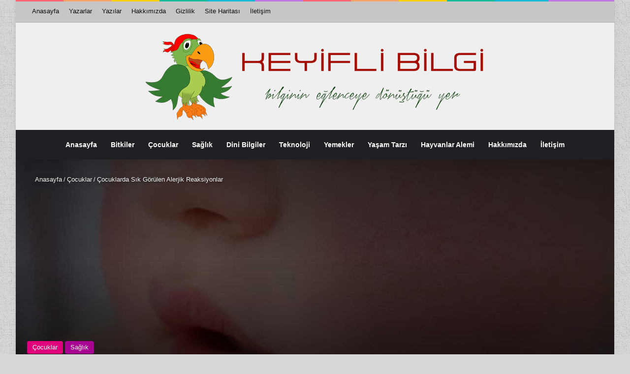

--- FILE ---
content_type: text/html; charset=UTF-8
request_url: https://www.keyiflibilgi.com/cocuklarda-sik-gorulen-alerjik-reaksiyonlar/
body_size: 49803
content:
<!DOCTYPE html> <html lang="tr" data-skin="light" prefix="og: https://ogp.me/ns#"> <head> <meta charset="UTF-8"/> <link rel="profile" href="//gmpg.org/xfn/11"/> <meta http-equiv='x-dns-prefetch-control' content='on'> <link rel='dns-prefetch' href="//cdnjs.cloudflare.com/"/> <link rel='dns-prefetch' href="//ajax.googleapis.com/"/> <link rel='dns-prefetch' href="//s.gravatar.com/"/> <link rel='dns-prefetch' href="//www.google-analytics.com/"/> <link rel='preload' as='script' href="//ajax.googleapis.com/ajax/libs/webfont/1/webfont.js"> <style id='tie-critical-css' type='text/css'>:root{--brand-color:#0669ff;--dark-brand-color:#0051cc;--bright-color:#FFF;--base-color:#2c2f34}html{-ms-touch-action:manipulation;touch-action:manipulation;-webkit-text-size-adjust:100%;-ms-text-size-adjust:100%}article,aside,details,figcaption,figure,footer,header,main,menu,nav,section,summary{display:block}audio,canvas,progress,video{display:inline-block}audio:not([controls]){display:none;height:0}progress{vertical-align:baseline}template,[hidden]{display:none}a{background-color:transparent}a:active,a:hover{outline-width:0}abbr[title]{border-bottom:none;text-decoration:underline;text-decoration:underline dotted}b,strong{font-weight:inherit}b,strong{font-weight:600}dfn{font-style:italic}mark{background-color:#ff0;color:#000}small{font-size:80%}sub,sup{font-size:75%;line-height:0;position:relative;vertical-align:baseline}sub{bottom:-0.25em}sup{top:-0.5em}img{border-style:none}svg:not(:root){overflow:hidden}figure{margin:1em 0}hr{box-sizing:content-box;height:0;overflow:visible}button,input,select,textarea{font:inherit}optgroup{font-weight:bold}button,input,select{overflow:visible}button,input,select,textarea{margin:0}button,select{text-transform:none}button,[type="button"],[type="reset"],[type="submit"]{cursor:pointer}[disabled]{cursor:default}button,html [type="button"],[type="reset"],[type="submit"]{-webkit-appearance:button}button::-moz-focus-inner,input::-moz-focus-inner{border:0;padding:0}button:-moz-focusring,input:-moz-focusring{outline:1px dotted ButtonText}fieldset{border:1px solid #c0c0c0;margin:0 2px;padding:0.35em 0.625em 0.75em}legend{box-sizing:border-box;color:inherit;display:table;max-width:100%;padding:0;white-space:normal}textarea{overflow:auto}[type="checkbox"],[type="radio"]{box-sizing:border-box;padding:0}[type="number"]::-webkit-inner-spin-button,[type="number"]::-webkit-outer-spin-button{height:auto}[type="search"]{-webkit-appearance:textfield}[type="search"]::-webkit-search-cancel-button,[type="search"]::-webkit-search-decoration{-webkit-appearance:none}*{padding:0;margin:0;list-style:none;border:0;outline:none;box-sizing:border-box}*:before,*:after{box-sizing:border-box}body{background:#F7F7F7;color:var(--base-color);font-family:-apple-system, BlinkMacSystemFont, "Segoe UI", Roboto, Oxygen, Oxygen-Sans, Ubuntu, Cantarell, "Helvetica Neue", "Open Sans", Arial, sans-serif;font-size:13px;line-height:21px}h1,h2,h3,h4,h5,h6,.the-subtitle{line-height:1.4;font-weight:600}h1{font-size:41px;font-weight:700}h2{font-size:27px}h3{font-size:23px}h4,.the-subtitle{font-size:17px}h5{font-size:13px}h6{font-size:12px}a{color:var(--base-color);text-decoration:none;transition:0.15s}.brand-title,a:hover{color:var(--brand-color)}img,object,embed{max-width:100%;height:auto}iframe{max-width:100%}p{line-height:1.7}.says,.screen-reader-text,.comment-form-comment label{clip:rect(1px, 1px, 1px, 1px);position:absolute !important;height:1px;width:1px;overflow:hidden}.stream-title{margin-bottom:3px;font-size:11px;color:#a5a5a5;display:block}.stream-item{text-align:center;position:relative;z-index:2;margin:20px 0;padding:0}.stream-item iframe{margin:0 auto}.stream-item img{max-width:100%;width:auto;height:auto;margin:0 auto;display:inline-block;vertical-align:middle}.stream-item.stream-item-above-header{margin:0}.stream-item.stream-item-between .post-item-inner{width:100%;display:block}.post-layout-8.is-header-layout-1.has-header-ad .entry-header-outer,body.post-layout-8.has-header-below-ad .entry-header-outer{padding-top:0}.stream-item-top-wrapper ~ .stream-item-below-header,.is-header-layout-1.has-header-ad.post-layout-6 .featured-area,.has-header-below-ad.post-layout-6 .featured-area{margin-top:0}.has-header-below-ad .fullwidth-entry-title.container-wrapper,.is-header-layout-1.has-header-ad .fullwidth-entry-title,.is-header-layout-1.has-header-ad .is-first-section,.has-header-below-ad .is-first-section{padding-top:0;margin-top:0}@media (max-width: 991px){body:not(.is-header-layout-1).has-header-below-ad.has-header-ad .top-nav-below .has-breaking-news{margin-bottom:20px}.has-header-ad .fullwidth-entry-title.container-wrapper,.has-header-ad.has-header-below-ad .stream-item-below-header,.single.has-header-ad:not(.has-header-below-ad) #content,.page.has-header-ad:not(.has-header-below-ad) #content{margin-top:0}.has-header-ad .is-first-section{padding-top:0}.has-header-ad:not(.has-header-below-ad) .buddypress-header-outer{margin-bottom:15px}}.has-full-width-logo .stream-item-top-wrapper,.header-layout-2 .stream-item-top-wrapper{width:100%;max-width:100%;float:none;clear:both}@media (min-width: 992px){.header-layout-2.has-normal-width-logo .stream-item-top-wrapper{margin-top:0}}.header-layout-3.no-stream-item .logo-container{width:100%;float:none}@media (min-width: 992px){.header-layout-3.has-normal-width-logo .stream-item-top img{float:right}}@media (max-width: 991px){.header-layout-3.has-normal-width-logo .stream-item-top{clear:both}}#background-stream-cover{top:0;left:0;z-index:0;overflow:hidden;width:100%;height:100%;position:fixed}@media (max-width: 768px){.hide_banner_header .stream-item-above-header,.hide_banner_top .stream-item-top-wrapper,.hide_banner_below_header .stream-item-below-header,.hide_banner_bottom .stream-item-above-footer,.hide_banner_above .stream-item-above-post,.hide_banner_above_content .stream-item-above-post-content,.hide_banner_below_content .stream-item-below-post-content,.hide_banner_below .stream-item-below-post,.hide_banner_comments .stream-item-below-post-comments,.hide_breaking_news #top-nav,.hide_sidebars .sidebar,.hide_footer_tiktok #footer-tiktok,.hide_footer_instagram #footer-instagram,.hide_footer #footer-widgets-container,.hide_copyright #site-info,.hide_breadcrumbs #breadcrumb,.hide_share_post_top .share-buttons-top,.hide_share_post_bottom .share-buttons-bottom,.hide_post_newsletter #post-newsletter,.hide_related #related-posts,.hide_read_next #read-next-block,.hide_post_authorbio .post-components .about-author,.hide_post_nav .prev-next-post-nav,.hide_back_top_button #go-to-top,.hide_read_more_buttons .more-link,.hide_inline_related_posts #inline-related-post{display:none !important}}.tie-icon:before,[class^="tie-icon-"],[class*=" tie-icon-"]{font-family:'tiefonticon' !important;speak:never;font-style:normal;font-weight:normal;font-variant:normal;text-transform:none;line-height:1;-webkit-font-smoothing:antialiased;-moz-osx-font-smoothing:grayscale;display:inline-block}body.tie-no-js a.remove,body.tie-no-js .tooltip,body.tie-no-js .woocommerce-message,body.tie-no-js .woocommerce-error,body.tie-no-js .woocommerce-info,body.tie-no-js .bbp-template-notice,body.tie-no-js .indicator-hint,body.tie-no-js .menu-counter-bubble-outer,body.tie-no-js .notifications-total-outer,body.tie-no-js .comp-sub-menu,body.tie-no-js .menu-sub-content{display:none !important}body.tie-no-js .fa,body.tie-no-js .fas,body.tie-no-js .far,body.tie-no-js .fab,body.tie-no-js .tie-icon:before,body.tie-no-js [class^="tie-icon-"],body.tie-no-js [class*=" tie-icon-"],body.tie-no-js .weather-icon{visibility:hidden !important}body.tie-no-js [class^="tie-icon-"]:before,body.tie-no-js [class*=" tie-icon-"]:before{content:"\f105"}.tie-popup,#autocomplete-suggestions{display:none}.container{margin-right:auto;margin-left:auto;padding-left:15px;padding-right:15px}.container:after{content:"";display:table;clear:both}@media (min-width: 768px){.container{width:100%}}@media (min-width: 1200px){.container{max-width:1200px}}.tie-row{margin-left:-15px;margin-right:-15px}.tie-row:after{content:"";display:table;clear:both}.tie-col-xs-1,.tie-col-sm-1,.tie-col-md-1,.tie-col-xs-2,.tie-col-sm-2,.tie-col-md-2,.tie-col-xs-3,.tie-col-sm-3,.tie-col-md-3,.tie-col-xs-4,.tie-col-sm-4,.tie-col-md-4,.tie-col-xs-5,.tie-col-sm-5,.tie-col-md-5,.tie-col-xs-6,.tie-col-sm-6,.tie-col-md-6,.tie-col-xs-7,.tie-col-sm-7,.tie-col-md-7,.tie-col-xs-8,.tie-col-sm-8,.tie-col-md-8,.tie-col-xs-9,.tie-col-sm-9,.tie-col-md-9,.tie-col-xs-10,.tie-col-sm-10,.tie-col-md-10,.tie-col-xs-11,.tie-col-sm-11,.tie-col-md-11,.tie-col-xs-12,.tie-col-sm-12,.tie-col-md-12{position:relative;min-height:1px;padding-left:15px;padding-right:15px}.tie-col-xs-1,.tie-col-xs-2,.tie-col-xs-3,.tie-col-xs-4,.tie-col-xs-5,.tie-col-xs-6,.tie-col-xs-7,.tie-col-xs-8,.tie-col-xs-9,.tie-col-xs-10,.tie-col-xs-11,.tie-col-xs-12{float:left}.tie-col-xs-1{width:8.33333%}.tie-col-xs-2{width:16.66667%}.tie-col-xs-3{width:25%}.tie-col-xs-4{width:33.33333%}.tie-col-xs-5{width:41.66667%}.tie-col-xs-6{width:50%}.tie-col-xs-7{width:58.33333%}.tie-col-xs-8{width:66.66667%}.tie-col-xs-9{width:75%}.tie-col-xs-10{width:83.33333%}.tie-col-xs-11{width:91.66667%}.tie-col-xs-12{width:100%}@media (min-width: 768px){.tie-col-sm-1,.tie-col-sm-2,.tie-col-sm-3,.tie-col-sm-4,.tie-col-sm-5,.tie-col-sm-6,.tie-col-sm-7,.tie-col-sm-8,.tie-col-sm-9,.tie-col-sm-10,.tie-col-sm-11,.tie-col-sm-12{float:left}.tie-col-sm-1{width:8.33333%}.tie-col-sm-2{width:16.66667%}.tie-col-sm-3{width:25%}.tie-col-sm-4{width:33.33333%}.tie-col-sm-5{width:41.66667%}.tie-col-sm-6{width:50%}.tie-col-sm-7{width:58.33333%}.tie-col-sm-8{width:66.66667%}.tie-col-sm-9{width:75%}.tie-col-sm-10{width:83.33333%}.tie-col-sm-11{width:91.66667%}.tie-col-sm-12{width:100%}}@media (min-width: 992px){.tie-col-md-1,.tie-col-md-2,.tie-col-md-3,.tie-col-md-4,.tie-col-md-5,.tie-col-md-6,.tie-col-md-7,.tie-col-md-8,.tie-col-md-9,.tie-col-md-10,.tie-col-md-11,.tie-col-md-12{float:left}.tie-col-md-1{width:8.33333%}.tie-col-md-2{width:16.66667%}.tie-col-md-3{width:25%}.tie-col-md-4{width:33.33333%}.tie-col-md-5{width:41.66667%}.tie-col-md-6{width:50%}.tie-col-md-7{width:58.33333%}.tie-col-md-8{width:66.66667%}.tie-col-md-9{width:75%}.tie-col-md-10{width:83.33333%}.tie-col-md-11{width:91.66667%}.tie-col-md-12{width:100%}}.tie-alignleft{float:left}.tie-alignright{float:right}.tie-aligncenter{clear:both;margin-left:auto;margin-right:auto}.fullwidth{width:100% !important}.alignleft{float:left;margin:0.375em 1.75em 1em 0}.alignright{float:right;margin:0.375em 0 1em 1.75em}.aligncenter{clear:both;display:block;margin:0 auto 1.75em;text-align:center;margin-left:auto;margin-right:auto;margin-top:6px;margin-bottom:6px}@media (max-width: 767px){.entry .alignright,.entry .alignright img,.entry .alignleft,.entry .alignleft img{float:none;clear:both;display:block;margin:0 auto 1.75em}}.clearfix:before,.clearfix:after{content:"\0020";display:block;height:0;overflow:hidden}.clearfix:after{clear:both}.tie-container,#tie-wrapper{height:100%;min-height:650px}.tie-container{position:relative;overflow:hidden}#tie-wrapper{background:#fff;position:relative;z-index:108;height:100%;margin:0 auto}.container-wrapper{background:#ffffff;border:1px solid rgba(0,0,0,0.1);border-radius:2px;padding:30px}#content{margin-top:30px}@media (max-width: 991px){#content{margin-top:15px}}.site-content{-ms-word-wrap:break-word;word-wrap:break-word}.boxed-layout #tie-wrapper,.boxed-layout .fixed-nav{max-width:1230px}.boxed-layout.wrapper-has-shadow #tie-wrapper{box-shadow:0 1px 7px rgba(171,171,171,0.5)}@media (min-width: 992px){.boxed-layout #main-nav.fixed-nav,.boxed-layout #tie-wrapper{width:95%}}@media (min-width: 992px){.framed-layout #tie-wrapper{margin-top:25px;margin-bottom:25px}}@media (min-width: 992px){.border-layout #tie-container{margin:25px}.border-layout:after,.border-layout:before{background:inherit;content:"";display:block;height:25px;left:0;bottom:0;position:fixed;width:100%;z-index:110}.border-layout:before{top:0;bottom:auto}.border-layout.admin-bar:before{top:32px}.border-layout #main-nav.fixed-nav{left:25px;right:25px;width:calc(100% - 50px)}}#header-notification-bar{background:var(--brand-color);color:#fff;position:relative;z-index:1}#header-notification-bar p a{color:#fff;text-decoration:underline}#header-notification-bar .container{display:flex;justify-content:space-between;font-size:16px;flex-wrap:wrap;align-items:center;gap:40px;min-height:65px}#header-notification-bar .container .button{font-size:14px}#header-notification-bar .container:after{display:none}@media (max-width: 991px){#header-notification-bar .container{justify-content:center;padding-top:15px;padding-bottom:15px;gap:15px;flex-direction:column}}.theme-header{background:#fff;position:relative;z-index:999}.theme-header:after{content:"";display:table;clear:both}.theme-header.has-shadow{box-shadow:rgba(0,0,0,0.1) 0px 25px 20px -20px}.theme-header.top-nav-below .top-nav{z-index:8}.is-stretch-header .container{max-width:100%}#menu-components-wrap{display:flex;justify-content:space-between;width:100%;flex-wrap:wrap}.header-layout-2 #menu-components-wrap{justify-content:center}.header-layout-4 #menu-components-wrap{justify-content:flex-start}.header-layout-4 #menu-components-wrap .main-menu-wrap{flex-grow:2}.header-layout-4 #menu-components-wrap .flex-placeholder{flex-grow:1}.logo-row{position:relative}#logo{margin-top:40px;margin-bottom:40px;display:block;float:left}#logo img{vertical-align:middle}#logo img[src*='.svg']{width:100% !important}@-moz-document url-prefix(){#logo img[src*='.svg']{height:100px}}#logo a{display:inline-block}#logo .h1-off{position:absolute;top:-9000px;left:-9000px}#logo.text-logo a{color:var(--brand-color)}#logo.text-logo a:hover{color:var(--dark-brand-color);opacity:0.8}#tie-logo-inverted,#tie-sticky-logo-inverted{display:none}.tie-skin-inverted #tie-sticky-logo-inverted,.tie-skin-inverted #tie-logo-inverted{display:block}.tie-skin-inverted #tie-sticky-logo-default,.tie-skin-inverted #tie-logo-default{display:none}.logo-text{font-size:50px;line-height:50px;font-weight:bold}@media (max-width: 670px){.logo-text{font-size:30px}}.has-full-width-logo.is-stretch-header .logo-container{padding:0}.has-full-width-logo #logo{margin:0}.has-full-width-logo #logo a,.has-full-width-logo #logo img{width:100%;height:auto;display:block}.has-full-width-logo #logo,.header-layout-2 #logo{float:none;text-align:center}.has-full-width-logo #logo img,.header-layout-2 #logo img{margin-right:auto;margin-left:auto}.has-full-width-logo .logo-container,.header-layout-2 .logo-container{width:100%;float:none}@media (max-width: 991px){#theme-header.has-normal-width-logo #logo{margin:14px 0 !important;text-align:left;line-height:1}#theme-header.has-normal-width-logo #logo img{width:auto;height:auto;max-width:190px}}@media (max-width: 479px){#theme-header.has-normal-width-logo #logo img{max-width:160px;max-height:60px !important}}@media (max-width: 991px){#theme-header.mobile-header-default:not(.header-layout-1) #logo,#theme-header.mobile-header-default.header-layout-1 .header-layout-1-logo{flex-grow:10}#theme-header.mobile-header-centered.header-layout-1 .header-layout-1-logo{width:auto !important}#theme-header.mobile-header-centered #logo{float:none;text-align:center}}.components{display:flex;align-items:center;justify-content:end}.components>li{position:relative}.components>li.social-icons-item{margin:0}.components>li>a{display:block;position:relative;width:30px;text-align:center;font-size:16px;white-space:nowrap}.components>li>a:hover,.components>li:hover>a{z-index:2}.components .avatar{border-radius:100%;position:relative;top:3px;max-width:20px}.components a.follow-btn{width:auto;padding-left:15px;padding-right:15px;overflow:hidden;font-size:12px}.components .search-bar form{width:auto;background:rgba(255,255,255,0.1);line-height:36px;border-radius:50px;position:relative}.main-nav-light .main-nav .components .search-bar form,.top-nav-light .top-nav .components .search-bar form{background:rgba(0,0,0,0.05)}.components #search-input{border:0;width:100%;background:transparent;padding:0 35px 0 20px;border-radius:0;font-size:inherit}.components #search-submit{position:absolute;right:0;top:0;width:40px;line-height:inherit;color:#777777;background:transparent;font-size:15px;padding:0;transition:color 0.15s;border:none}.components #search-submit:hover{color:var(--brand-color)}#search-submit .tie-icon-spinner{color:#fff;cursor:default;animation:tie-spin 3s infinite linear}.popup-login-icon.has-title a{width:auto;padding:0 8px}.popup-login-icon.has-title span{line-height:unset;float:left}.popup-login-icon.has-title .login-title{position:relative;font-size:13px;padding-left:4px}.weather-menu-item{display:flex;align-items:center;padding-right:5px;overflow:hidden}.weather-menu-item .weather-wrap{padding:0;overflow:inherit;line-height:23px}.weather-menu-item .weather-forecast-day{display:block;float:left;width:auto;padding:0 5px;line-height:initial}.weather-menu-item .weather-forecast-day .weather-icon{font-size:26px;margin-bottom:0}.weather-menu-item .city-data{float:left;display:block;font-size:12px}.weather-menu-item .weather-current-temp{font-size:16px;font-weight:400}.weather-menu-item .weather-current-temp sup{font-size:9px;top:-2px}.weather-menu-item .theme-notice{padding:0 10px}.components .tie-weather-widget{color:var(--base-color)}.main-nav-dark .main-nav .tie-weather-widget{color:#ffffff}.top-nav-dark .top-nav .tie-weather-widget{color:#ccc}.components .icon-basecloud-bg:after{color:#ffffff}.main-nav-dark .main-nav .icon-basecloud-bg:after{color:#1f2024}.top-nav-dark .top-nav .icon-basecloud-bg:after{color:#1f2024}.custom-menu-button{padding-right:5px}.custom-menu-button .button{font-size:13px;display:inline-block;line-height:21px;width:auto}.header-layout-1 #menu-components-wrap{display:flex;justify-content:flex-end}.header-layout-1 .main-menu-wrapper{display:table;width:100%}.header-layout-1 #logo{line-height:1;float:left;margin-top:20px;margin-bottom:20px}.header-layout-1 .header-layout-1-logo{display:table-cell;vertical-align:middle;float:none}.is-header-bg-extended #theme-header,.is-header-bg-extended #theme-header.header-layout-1 #main-nav:not(.fixed-nav){background:transparent !important;display:inline-block !important;width:100% !important;box-shadow:none !important;transition:background 0.3s}.is-header-bg-extended #theme-header:before,.is-header-bg-extended #theme-header.header-layout-1 #main-nav:not(.fixed-nav):before{content:"";position:absolute;width:100%;left:0;right:0;top:0;height:150px;background-image:linear-gradient(to top, transparent, rgba(0,0,0,0.5))}@media (max-width: 991px){.is-header-bg-extended #tie-wrapper #theme-header .logo-container:not(.fixed-nav){background:transparent;box-shadow:none;transition:background 0.3s}}.is-header-bg-extended .has-background .is-first-section{margin-top:-350px !important}.is-header-bg-extended .has-background .is-first-section>*{padding-top:350px !important}.rainbow-line{height:3px;width:100%;position:relative;z-index:2;background-image:-webkit-linear-gradient(left, #f76570 0%, #f76570 8%, #f3a46b 8%, #f3a46b 16%, #f3a46b 16%, #ffd205 16%, #ffd205 24%, #ffd205 24%, #1bbc9b 24%, #1bbc9b 25%, #1bbc9b 32%, #14b9d5 32%, #14b9d5 40%, #c377e4 40%, #c377e4 48%, #f76570 48%, #f76570 56%, #f3a46b 56%, #f3a46b 64%, #ffd205 64%, #ffd205 72%, #1bbc9b 72%, #1bbc9b 80%, #14b9d5 80%, #14b9d5 80%, #14b9d5 89%, #c377e4 89%, #c377e4 100%);background-image:linear-gradient(to right, #f76570 0%, #f76570 8%, #f3a46b 8%, #f3a46b 16%, #f3a46b 16%, #ffd205 16%, #ffd205 24%, #ffd205 24%, #1bbc9b 24%, #1bbc9b 25%, #1bbc9b 32%, #14b9d5 32%, #14b9d5 40%, #c377e4 40%, #c377e4 48%, #f76570 48%, #f76570 56%, #f3a46b 56%, #f3a46b 64%, #ffd205 64%, #ffd205 72%, #1bbc9b 72%, #1bbc9b 80%, #14b9d5 80%, #14b9d5 80%, #14b9d5 89%, #c377e4 89%, #c377e4 100%)}@media (max-width: 991px){.logo-container,.header-layout-1 .main-menu-wrapper{border-width:0;display:flex;flex-flow:row nowrap;align-items:center;justify-content:space-between}}.mobile-header-components{display:none;z-index:10;height:30px;line-height:30px;flex-wrap:nowrap;flex:1 1 0%}.mobile-header-components .components{float:none;display:flex !important;justify-content:flex-start}.mobile-header-components .components li.custom-menu-link{display:inline-block;float:none}.mobile-header-components .components li.custom-menu-link>a{width:20px;padding-bottom:15px}.mobile-header-components .components li.custom-menu-link>a .menu-counter-bubble{right:calc(50% - 10px);bottom:-10px}.header-layout-1.main-nav-dark .mobile-header-components .components li.custom-menu-link>a{color:#fff}.mobile-header-components .components .comp-sub-menu{padding:10px}.dark-skin .mobile-header-components .components .comp-sub-menu{background:#1f2024}.mobile-header-components [class^="tie-icon-"],.mobile-header-components [class*=" tie-icon-"]{font-size:18px;width:20px;height:20px;vertical-align:middle}.mobile-header-components .tie-mobile-menu-icon{font-size:20px}.mobile-header-components .tie-icon-grid-9,.mobile-header-components .tie-icon-grid-4{transform:scale(1.75)}.mobile-header-components .nav-icon{display:inline-block;width:20px;height:2px;background-color:var(--base-color);position:relative;top:-4px;transition:background 0.4s ease}.mobile-header-components .nav-icon:before,.mobile-header-components .nav-icon:after{position:absolute;right:0;background-color:var(--base-color);content:'';display:block;width:100%;height:100%;transition:transform 0.4s, background 0.4s, right .2s ease;transform:translateZ(0);backface-visibility:hidden}.mobile-header-components .nav-icon:before{transform:translateY(-7px)}.mobile-header-components .nav-icon:after{transform:translateY(7px)}.mobile-header-components .nav-icon.is-layout-2:before,.mobile-header-components .nav-icon.is-layout-2:after{width:70%;right:15%}.mobile-header-components .nav-icon.is-layout-3:after{width:60%}.mobile-header-components .nav-icon.is-layout-4:after{width:60%;right:auto;left:0}.dark-skin .mobile-header-components .nav-icon,.dark-skin .mobile-header-components .nav-icon:before,.dark-skin .mobile-header-components .nav-icon:after,.main-nav-dark.header-layout-1 .mobile-header-components .nav-icon,.main-nav-dark.header-layout-1 .mobile-header-components .nav-icon:before,.main-nav-dark.header-layout-1 .mobile-header-components .nav-icon:after{background-color:#ffffff}.dark-skin .mobile-header-components .nav-icon .menu-text,.main-nav-dark.header-layout-1 .mobile-header-components .nav-icon .menu-text{color:#ffffff}.mobile-header-components .menu-text-wrapper{white-space:nowrap;width:auto !important}.mobile-header-components .menu-text{color:var(--base-color);line-height:30px;font-size:12px;padding:0 0 0 5px;display:inline-block;transition:color 0.4s}.dark-skin .mobile-header-components .menu-text,.main-nav-dark.header-layout-1 .mobile-header-components .menu-text{color:#ffffff}#mobile-header-components-area_1 .components li.custom-menu-link>a{margin-right:15px}#mobile-header-components-area_1 .comp-sub-menu{left:0;right:auto}#mobile-header-components-area_2 .components{flex-direction:row-reverse}#mobile-header-components-area_2 .components li.custom-menu-link>a{margin-left:15px}#mobile-menu-icon:hover .nav-icon,#mobile-menu-icon:hover .nav-icon:before,#mobile-menu-icon:hover .nav-icon:after{background-color:var(--brand-color)}@media (max-width: 991px){.logo-container:before,.logo-container:after{height:1px}.mobile-components-row .logo-wrapper{height:auto !important}.mobile-components-row .logo-container,.mobile-components-row.header-layout-1 .main-menu-wrapper{flex-wrap:wrap}.mobile-components-row:not(.header-layout-1) #logo,.mobile-components-row.header-layout-1 .header-layout-1-logo{flex:1 0 100%;order:-1}.mobile-components-row .mobile-header-components{padding:5px 0;height:45px}.mobile-components-row .mobile-header-components .components li.custom-menu-link>a{padding-bottom:0}#tie-body #mobile-container,.mobile-header-components{display:block}#slide-sidebar-widgets{display:none}}.top-nav{background-color:#ffffff;position:relative;z-index:10;line-height:40px;border:1px solid rgba(0,0,0,0.1);border-width:1px 0;color:var(--base-color);clear:both}.main-nav-below.top-nav-above .top-nav{border-top-width:0}.top-nav a:not(.button):not(:hover){color:var(--base-color)}.top-nav .components>li:hover>a{color:var(--brand-color)}.top-nav .search-bar{margin-top:3px;margin-bottom:3px;line-height:34px}.topbar-wrapper{display:flex;min-height:40px}.top-nav.has-menu .topbar-wrapper,.top-nav.has-components .topbar-wrapper{display:block}.top-nav .tie-alignleft,.top-nav .tie-alignright{flex-grow:1;position:relative}.top-nav.has-breaking-news .tie-alignleft{flex:1 0 100px}.top-nav.has-breaking-news .tie-alignright{flex-grow:0;z-index:1}.top-nav.has-date-components .tie-alignleft .components>li:first-child:not(.search-bar),.top-nav.has-date-components-menu .components>li:first-child:not(.search-bar),.top-nav-boxed .top-nav.has-components .components>li:first-child:not(.search-bar){border-width:0}@media (min-width: 992px){.header-layout-1.top-nav-below:not(.has-shadow) .top-nav{border-width:0 0 1px}}.topbar-today-date{padding-right:15px;flex-shrink:0}.top-menu .menu a{padding:0 10px}.top-menu .menu li:hover>a{color:var(--brand-color)}.top-menu .menu ul{display:none;position:absolute;background:#ffffff}.top-menu .menu li:hover>ul{display:block}.top-menu .menu li{position:relative}.top-menu .menu ul.sub-menu a{width:200px;line-height:20px;padding:10px 15px}.tie-alignright .top-menu{float:right;border-width:0 1px}.top-menu .menu .tie-current-menu>a{color:var(--brand-color)}@media (min-width: 992px){.top-nav-boxed .topbar-wrapper{padding-right:15px;padding-left:15px}.top-nav-boxed .top-nav{background:transparent !important;border-width:0}.top-nav-boxed .topbar-wrapper{background:#ffffff;border:1px solid rgba(0,0,0,0.1);border-width:1px 0;width:100%}.top-nav-boxed.has-shadow.top-nav-below .topbar-wrapper,.top-nav-boxed.has-shadow.top-nav-below-main-nav .topbar-wrapper{border-bottom-width:0 !important}}.top-nav .tie-alignleft .components,.top-nav .tie-alignleft .components>li{float:left;justify-content:start}.top-nav .tie-alignleft .comp-sub-menu{right:auto;left:-1px}.top-nav-dark .top-nav{background-color:#2c2e32;color:#ccc}.top-nav-dark .top-nav *{border-color:rgba(255,255,255,0.1)}.top-nav-dark .top-nav .breaking a{color:#ccc}.top-nav-dark .top-nav .breaking a:hover{color:#ffffff}.top-nav-dark .top-nav .components>li>a,.top-nav-dark .top-nav .components>li.social-icons-item .social-link:not(:hover) span{color:#ccc}.top-nav-dark .top-nav .components>li:hover>a{color:#ffffff}.top-nav-dark .top-nav .top-menu li a{color:#ccc;border-color:rgba(255,255,255,0.04)}.top-nav-dark .top-menu ul{background:#2c2e32}.top-nav-dark .top-menu li:hover>a{background:rgba(0,0,0,0.1);color:var(--brand-color)}.top-nav-dark.top-nav-boxed .top-nav{background-color:transparent}.top-nav-dark.top-nav-boxed .topbar-wrapper{background-color:#2c2e32}.top-nav-dark.top-nav-boxed.top-nav-above.main-nav-below .topbar-wrapper{border-width:0}.top-nav-light #top-nav .weather-icon .icon-cloud,.top-nav-light #top-nav .weather-icon .icon-basecloud-bg,.top-nav-light #top-nav .weather-icon .icon-cloud-behind,.main-nav-light #main-nav .weather-icon .icon-cloud,.main-nav-light #main-nav .weather-icon .icon-basecloud-bg,.main-nav-light #main-nav .weather-icon .icon-cloud-behind{color:#d3d3d3}@media (max-width: 991px){.top-nav:not(.has-breaking-news),.topbar-today-date,.top-menu,.theme-header .components{display:none}}.breaking{display:none}.main-nav-wrapper{position:relative;z-index:4}.main-nav-below.top-nav-below-main-nav .main-nav-wrapper{z-index:9}.main-nav-above.top-nav-below .main-nav-wrapper{z-index:10}.main-nav{background-color:var(--main-nav-background);color:var(--main-nav-primary-color);position:relative;border:1px solid var(--main-nav-main-border-color);border-width:1px 0}.main-menu-wrapper{position:relative}@media (min-width: 992px){.header-menu .menu{display:flex}.header-menu .menu a{display:block;position:relative}.header-menu .menu>li>a{white-space:nowrap}.header-menu .menu .sub-menu a{padding:8px 10px}.header-menu .menu a:hover,.header-menu .menu li:hover>a{z-index:2}.header-menu .menu ul:not(.sub-menu-columns):not(.sub-menu-columns-item):not(.sub-list):not(.mega-cat-sub-categories):not(.slider-arrow-nav){box-shadow:0 2px 5px rgba(0,0,0,0.1)}.header-menu .menu ul li{position:relative}.header-menu .menu ul a{border-width:0 0 1px;transition:0.15s}.header-menu .menu ul ul{top:0;left:100%}#main-nav{z-index:9;line-height:60px}.main-menu .menu a{transition:0.15s}.main-menu .menu>li>a{padding:0 14px;font-size:14px;font-weight:700}.main-menu .menu>li>.menu-sub-content{border-top:2px solid var(--main-nav-primary-color)}.main-menu .menu>li.is-icon-only>a{padding:0 20px;line-height:inherit}.main-menu .menu>li.is-icon-only>a:before{display:none}.main-menu .menu>li.is-icon-only>a .tie-menu-icon{font-size:160%;transform:translateY(15%)}.main-menu .menu ul{line-height:20px;z-index:1}.main-menu .menu .sub-menu .tie-menu-icon,.main-menu .menu .mega-recent-featured-list .tie-menu-icon,.main-menu .menu .mega-link-column .tie-menu-icon,.main-menu .menu .mega-cat-more-links .tie-menu-icon{width:20px}.main-menu .menu-sub-content{background:var(--main-nav-background);display:none;padding:15px;width:230px;position:absolute;box-shadow:0 3px 4px rgba(0,0,0,0.2)}.main-menu .menu-sub-content a{width:200px}.main-menu ul li:hover>.menu-sub-content,.main-menu ul li[aria-expanded="true"]>ul,.main-menu ul li[aria-expanded="true"]>.mega-menu-block{display:block;z-index:1}nav.main-nav.menu-style-default .menu>li.tie-current-menu{border-bottom:5px solid var(--main-nav-primary-color);margin-bottom:-5px}nav.main-nav.menu-style-default .menu>li.tie-current-menu>a:after{content:"";width:20px;height:2px;position:absolute;margin-top:17px;left:50%;top:50%;bottom:auto;right:auto;transform:translateX(-50%) translateY(-50%);background:#2c2f34;transition:0.3s}nav.main-nav.menu-style-solid-bg .menu>li.tie-current-menu>a,nav.main-nav.menu-style-solid-bg .menu>li:hover>a{background-color:var(--main-nav-primary-color);color:var(--main-nav-contrast-primary-color)}nav.main-nav.menu-style-side-arrow .menu>li.tie-current-menu{border-bottom-color:var(--main-nav-primary-color);border-bottom-width:10px !important;border-bottom-style:solid;margin-bottom:-10px}nav.main-nav.menu-style-side-arrow .menu>li.tie-current-menu+.tie-current-menu{border-bottom:none !important}nav.main-nav.menu-style-side-arrow .menu>li.tie-current-menu+.tie-current-menu>a:after{display:none !important}nav.main-nav.menu-style-side-arrow .menu>li.tie-current-menu>a:after{position:absolute;content:"";width:0;height:0;background-color:transparent;border-top:10px solid var(--main-nav-primary-color);border-right:10px solid transparent;bottom:-10px;left:100%;filter:brightness(80%)}nav.main-nav.menu-style-side-arrow .menu>li.tie-current-menu.menu-item-has-children:hover:after,nav.main-nav.menu-style-side-arrow .menu>li.tie-current-menu.menu-item-has-children:hover>a:after,nav.main-nav.menu-style-side-arrow .menu>li.tie-current-menu.mega-menu:hover:after,nav.main-nav.menu-style-side-arrow .menu>li.tie-current-menu.mega-menu:hover>a:after{display:none}nav.main-nav.menu-style-minimal .menu>li.tie-current-menu>a,nav.main-nav.menu-style-minimal .menu>li:hover>a{color:var(--main-nav-primary-color) !important}nav.main-nav.menu-style-minimal .menu>li.tie-current-menu>a::before,nav.main-nav.menu-style-minimal .menu>li:hover>a::before{border-top-color:var(--main-nav-primary-color) !important}nav.main-nav.menu-style-border-bottom .menu>li.tie-current-menu{border-bottom:3px solid var(--main-nav-primary-color);margin-bottom:-3px}nav.main-nav.menu-style-border-top .menu>li.tie-current-menu{border-top:3px solid var(--main-nav-primary-color);margin-bottom:-3px}nav.main-nav.menu-style-line .menu>li>a:after{content:"";left:50%;top:50%;bottom:auto;right:auto;transform:translateX(-50%) translateY(-50%);height:3px;position:absolute;margin-top:14px;background:var(--main-nav-primary-color);transition:0.4s;width:0}nav.main-nav.menu-style-line .menu>li.tie-current-menu>a:after,nav.main-nav.menu-style-line .menu>li:hover>a:after{width:50%}nav.main-nav.menu-style-arrow .menu>li.tie-current-menu>a:after{border-color:#fff transparent transparent;border-top-color:var(--main-nav-primary-color);border-style:solid;border-width:7px 7px 0;display:block;height:0;left:50%;margin-left:-7px;top:0 !important;width:0;content:"";position:absolute}nav.main-nav.menu-style-vertical-line .menu>li.tie-current-menu>a:after{content:"";width:2px;height:20px;position:absolute;margin-top:17px;left:50%;right:auto;transform:translateX(-50%);bottom:0;background:var(--main-nav-primary-color)}.header-layout-1 .main-menu-wrap .menu>li:only-child:not(.mega-menu){position:relative}.header-layout-1 .main-menu-wrap .menu>li:only-child>.menu-sub-content{right:0;left:auto}.header-layout-1 .main-menu-wrap .menu>li:only-child>.menu-sub-content ul{left:auto;right:100%}nav.main-nav .components>li:hover>a{color:var(--brand-color)}.main-nav .menu ul li:hover>a:not(.megamenu-pagination),.main-nav .components li a:hover,.main-nav .menu ul li.current-menu-item:not(.mega-link-column)>a{color:var(--main-nav-primary-color)}.main-nav .menu a,.main-nav .components li a{color:var(--main-nav-text-color)}.main-nav .components li.custom-menu-button:hover a.button,.main-nav .components li a.button:hover,.main-nav .components li a.checkout-button{color:var(--main-nav-contrast-primary-color)}.main-nav-light{--main-nav-background:#FFFFFF;--main-nav-secondry-background:rgba(0,0,0,0.03);--main-nav-primary-color:var(--brand-color);--main-nav-contrast-primary-color:var(--bright-color);--main-nav-text-color:var(--base-color);--main-nav-secondry-text-color:rgba(0,0,0,0.5);--main-nav-main-border-color:rgba(0,0,0,0.1);--main-nav-secondry-border-color:rgba(0,0,0,0.08)}.main-nav-light.fixed-nav{background-color:rgba(255,255,255,0.95)}.main-nav-dark{--main-nav-background:#1f2024;--main-nav-secondry-background:rgba(0,0,0,0.2);--main-nav-primary-color:var(--brand-color);--main-nav-contrast-primary-color:var(--bright-color);--main-nav-text-color:#FFFFFF;--main-nav-secondry-text-color:rgba(225,255,255,0.5);--main-nav-main-border-color:rgba(255,255,255,0.07);--main-nav-secondry-border-color:rgba(255,255,255,0.04)}.main-nav-dark .main-nav,.main-nav-dark .main-nav ul.cats-horizontal li a{border-width:0}.main-nav-dark .main-nav.fixed-nav{background-color:rgba(31,32,36,0.95)}}@media (min-width: 992px){header .menu-item-has-children>a:before,.mega-menu>a:before{content:'';position:absolute;right:10px;top:50%;bottom:auto;transform:translateY(-50%);font-family:'tiefonticon' !important;font-style:normal;font-weight:normal;font-variant:normal;text-transform:none;content:"\f079";font-size:11px;line-height:1}header .menu-item-has-children .menu-item-has-children>a:before,.mega-menu .menu-item-has-children>a:before{content:"\f106";font-size:15px}.menu>.menu-item-has-children:not(.is-icon-only)>a,.menu .mega-menu:not(.is-icon-only)>a{padding-right:25px}}@media (min-width: 992px){.main-nav-boxed .main-nav{border-width:0}.main-nav-boxed .main-menu-wrapper{float:left;width:100%;background-color:var(--main-nav-background);padding-right:15px}.main-nav-boxed.main-nav-light .main-menu-wrapper{border:1px solid var(--main-nav-main-border-color)}.dark-skin .main-nav-boxed.main-nav-light .main-menu-wrapper{border-width:0}.main-nav-boxed.main-nav-light .fixed-nav .main-menu-wrapper{border-color:transparent}.main-nav-above.top-nav-above #main-nav:not(.fixed-nav){top:-1px}.main-nav-below.top-nav-below #main-nav:not(.fixed-nav){bottom:-1px}.dark-skin .main-nav-below.top-nav-above #main-nav{border-width:0}.dark-skin .main-nav-below.top-nav-below-main-nav #main-nav{border-top-width:0}}.main-nav-boxed .main-nav:not(.fixed-nav),.main-nav-boxed .fixed-nav .main-menu-wrapper,.theme-header:not(.main-nav-boxed) .fixed-nav .main-menu-wrapper{background:transparent !important}@media (min-width: 992px){.header-layout-1.main-nav-below.top-nav-above .main-nav{margin-top:-1px;border-top-width:0}.header-layout-1.main-nav-below.top-nav-above .breaking-title{top:0;margin-bottom:-1px}}.header-layout-1.main-nav-below.top-nav-below-main-nav .main-nav-wrapper{z-index:9}.header-layout-1.main-nav-below.top-nav-below-main-nav .main-nav{margin-bottom:-1px;bottom:0;border-top-width:0}@media (min-width: 992px){.header-layout-1.main-nav-below.top-nav-below-main-nav .top-nav{margin-top:-1px}}.header-layout-1.has-shadow:not(.top-nav-below) .main-nav{border-bottom:0}#theme-header.header-layout-1>div:only-child nav{border-width:0 !important}@media only screen and (min-width: 992px) and (max-width: 1100px){.main-nav .menu>li:not(.is-icon-only)>a{padding-left:7px;padding-right:7px}.main-nav .menu>li:not(.is-icon-only)>a:before{display:none}.main-nav .menu>li.is-icon-only>a{padding-left:15px;padding-right:15px}}.menu-tiny-label{font-size:10px;border-radius:10px;padding:2px 7px 3px;margin-left:3px;line-height:1;position:relative;top:-1px}.menu-tiny-label.menu-tiny-circle{border-radius:100%}@media (max-width: 991px){#sticky-logo{display:none}}#main-nav:not(.fixed-nav) #sticky-logo,#main-nav:not(.fixed-nav) .flex-placeholder{display:none}@media (min-width: 992px){#sticky-logo{overflow:hidden;float:left;vertical-align:middle}#sticky-logo a{line-height:1;display:inline-block}#sticky-logo img{position:relative;vertical-align:middle;padding:8px 10px;top:-1px;max-height:50px}.just-before-sticky #sticky-logo img,.header-layout-1 #sticky-logo img{padding:0}.header-layout-1:not(.has-custom-sticky-logo) #sticky-logo{display:none}.theme-header #sticky-logo img{opacity:0;visibility:hidden;width:0 !important;transform:translateY(75%);transition:transform 0.3s cubic-bezier(0.55, 0, 0.1, 1),opacity 0.6s cubic-bezier(0.55, 0, 0.1, 1)}.theme-header.header-layout-1:not(.has-custom-sticky-logo) #sticky-logo img{transition:none}.theme-header:not(.header-layout-1) #main-nav:not(.fixed-nav) #sticky-logo img{margin-left:-20px}.header-layout-1 .flex-placeholder{flex-grow:1}}.theme-header .fixed-nav{position:fixed;width:100%;top:0;bottom:auto !important;z-index:100;will-change:transform;transform:translateY(-100%);transition:transform 0.3s;box-shadow:rgba(99,99,99,0.2) 0px 2px 8px 0px;border-width:0;background-color:rgba(255,255,255,0.95)}.theme-header .fixed-nav:not(.just-before-sticky){line-height:60px !important}@media (min-width: 992px){.theme-header .fixed-nav:not(.just-before-sticky) .header-layout-1-logo{display:none}}.theme-header .fixed-nav:not(.just-before-sticky) #sticky-logo{display:block}.theme-header .fixed-nav:not(.just-before-sticky) #sticky-logo img{opacity:1;visibility:visible;width:auto !important;transform:translateY(0)}@media (min-width: 992px){.header-layout-1:not(.just-before-sticky):not(.has-custom-sticky-logo) .fixed-nav #sticky-logo{display:block}}.admin-bar .theme-header .fixed-nav{top:32px}@media (max-width: 782px){.admin-bar .theme-header .fixed-nav{top:46px}}@media (max-width: 600px){.admin-bar .theme-header .fixed-nav{top:0}}@media (min-width: 992px){.border-layout .theme-header .fixed-nav{top:25px}.border-layout.admin-bar .theme-header .fixed-nav{top:57px}}.theme-header .fixed-nav .container{opacity:0.95}.theme-header .fixed-nav .main-menu-wrapper,.theme-header .fixed-nav .main-menu{border-top:0}.theme-header .fixed-nav.fixed-unpinned:not(.default-behavior-mode) .main-menu .menu>li.tie-current-menu{border-bottom-width:0;margin-bottom:0}.theme-header .fixed-nav.unpinned-no-transition{transition:none}.theme-header .fixed-nav:not(.fixed-unpinned):not(.fixed-pinned) .tie-current-menu{border:none !important}.theme-header .fixed-pinned,.theme-header .default-behavior-mode.fixed-unpinned{transform:translate3d(0, 0, 0)}@media (max-width: 991px){.theme-header .fixed-nav{transition:none}.fixed-nav.logo-container.sticky-up,.fixed-nav.logo-container.sticky-nav-slide.sticky-down,.fixed-nav#main-nav.sticky-up,.fixed-nav#main-nav.sticky-nav-slide.sticky-down{transition:transform 0.4s ease}.sticky-type-slide .fixed-nav.logo-container.sticky-nav-slide-visible,.sticky-type-slide .fixed-nav#main-nav.sticky-nav-slide-visible{transform:translateY(0)}.fixed-nav.default-behavior-mode{transform:none !important}}@media (max-width: 991px){#tie-wrapper header#theme-header{box-shadow:none;background:transparent !important}.logo-container,.header-layout-1 .main-nav{border-width:0;box-shadow:0 3px 7px 0 rgba(0,0,0,0.1)}.header-layout-1.top-nav-below .main-nav:not(.fixed-nav){box-shadow:none}.is-header-layout-1.has-header-ad .top-nav-below .main-nav{border-bottom-width:1px}.logo-container,.header-layout-1 .main-nav{background-color:#ffffff}.dark-skin .logo-container,.main-nav-dark.header-layout-1 .main-nav{background-color:#1f2024}.dark-skin #theme-header .logo-container.fixed-nav{background-color:rgba(31,32,36,0.95)}.header-layout-1.main-nav-below.top-nav-below-main-nav .main-nav{margin-bottom:0}#sticky-nav-mask,.header-layout-1 #menu-components-wrap,.header-layout-3 .main-nav-wrapper,.header-layout-2 .main-nav-wrapper{display:none}.main-menu-wrapper .main-menu-wrap{width:100%}} </style> <link rel='preconnect' href="/"> <link rel='dns-prefetch' href="//adservice.google.com/"> <link rel='dns-prefetch' href="//pagead2.googlesyndication.com/"> <link rel='dns-prefetch' href="//tpc.googlesyndication.com/"> <link rel='dns-prefetch' href="//www.google-analytics.com/"> <link rel='dns-prefetch' href="//googleads.g.doubleclick.net/"> <link rel='dns-prefetch' href="//ajax.googleapis.com/"> <link rel='dns-prefetch' href="//apis.google.com/"> <meta name="viewport" content="width=device-width, initial-scale=1.0"/><title>Çocuklarda Sık Görülen Alerjik Reaksiyonlar | Keyifli Bilgi</title><link rel="preload" href="https://www.keyiflibilgi.com/wp-content/uploads/2023/07/keyifli-bilgi-kapak.jpg" as="image"><link rel="preload" href="https://www.keyiflibilgi.com/wp-content/uploads/2021/02/keyifli-bilgi-logo.png" as="image"><link rel="preload" href="/wp-content/uploads/2021/02/keyifli-bilgi-logo.png" as="image" fetchpriority="high"><link rel="preload" href="/wp-content/uploads/2024/06/keyifli-profil.png" as="image" imagesrcset="https://www.keyiflibilgi.com/wp-content/uploads/2024/06/keyifli-profil.png 2x" fetchpriority="high"><style id="perfmatters-used-css">div.aioc-captcha-wrapper,div.aioc-hcaptcha,div.aioc-turnstile{clear:both;padding:10px 0 15px;}div.aioc-captcha-wrapper iframe,div.aioc-hcaptcha iframe,div.aioc-turnstile iframe{width:100%;}.main-nav-dark .main-nav input,.top-nav-dark .top-nav input{color:#ccc;}@media (max-width: 767px){.magazine1:not(.has-builder):not(.error404) .main-content,.magazine1:not(.has-builder):not(.error404) .related-posts-full-width .tie-col-md-12,.magazine1:not(.has-builder):not(.error404) .sidebar{padding-left:0;padding-right:0;}}textarea,input,select{border:1px solid rgba(0,0,0,.1);color:var(--base-color);font-size:13px;outline:none;padding:10px 12px;line-height:23px;border-radius:2px;transition:background .3s,border .3s;max-width:100%;background-color:transparent;}textarea:hover,input:hover,select:hover,textarea:focus,input[type="text"]:focus,select:focus{background-color:rgba(0,0,0,.03);}textarea,input:not([type="checkbox"]):not([type="radio"]){appearance:none;outline:none;}textarea{width:100%;}[type="radio"]{appearance:radio;}@media (max-width: 767px){input:not([type="submit"]),select,textarea{font-size:16px !important;}}.button,[type="submit"],.generic-button a,.generic-button button{width:auto;position:relative;background-color:var(--tie-buttons-color,var(--brand-color));color:var(--tie-buttons-text,var(--bright-color));border-radius:var(--tie-buttons-radius,2px);border:var(--tie-buttons-border-width,0) solid var(--tie-buttons-border-color,var(--brand-color));padding:10px 25px;margin:0;font-weight:600;font-size:14px;display:inline-block;text-align:center;line-height:21px;cursor:pointer;text-decoration:none;vertical-align:middle;transition:.3s;appearance:none;}.button:hover,[type="submit"]:hover,.generic-button a:hover,.generic-button button:hover{background-color:var(--tie-buttons-hover-color,var(--dark-brand-color));color:var(--tie-buttons-hover-text,var(--bright-color));text-decoration:none;}::-moz-selection{background:var(--brand-color);color:var(--bright-color);text-shadow:none;}::selection{background:var(--brand-color);color:var(--bright-color);text-shadow:none;}@media (min-width: 992px){.sidebar-right .main-content{float:left;}.sidebar-right .sidebar{float:right;}.sidebar-right.magazine1 .main-content,.magazine1 .sidebar-right .main-content{padding-right:3px;}}.tie-parallax{position:relative;overflow:hidden;background-size:cover;background-repeat:no-repeat;background-position:50% 50%;z-index:1;}.tie-parallax [id^="jarallax-container-"]>div,.tie-parallax [id^="jarallax-container-"]>iframe{max-width:inherit;}@keyframes lazyloadeffect{from{opacity:.3;}to{opacity:1;}}@keyframes tieSlideInUp{from{transform:translate3d(0,20px,0);opacity:0;}to{transform:translate3d(0,0,0);opacity:1;}}.post-thumb{position:relative;height:100%;display:block;backface-visibility:hidden;transform:rotate(0);transition:opacity .2s;}.post-thumb img{width:100%;display:block;}.post-thumb .post-cat-wrap{position:absolute;bottom:10px;margin:0;right:10px;}.post-thumb-overlay-wrap{position:absolute;width:100%;height:100%;overflow:hidden;}.post-thumb-overlay{position:absolute;width:100%;height:100%;z-index:3;background:rgba(35,38,42,.8);transform:scale(1.5);transition:.4s;opacity:0;}.post-thumb-overlay:hover{opacity:1;transform:scale(1);}.post-thumb-overlay .tie-media-icon{position:absolute;left:50%;top:50%;bottom:auto;right:auto;transform:translateX(-50%) translateY(-50%);color:#fff;text-align:center;font-size:32px;z-index:8;}.post-thumb-overlay .tie-media-icon:before{height:32px;width:32px;content:"";}.tie-thumb .tie-media-icon:before,.tie-slider .tie-media-icon:before{content:"";}.tie-map .tie-media-icon:before{content:"";}.media-overlay .post-thumb-overlay{background:transparent;transform:scale(1);opacity:1;}.media-overlay .tie-media-icon:before{border:2px solid #fff;border-radius:50%;width:40px;height:40px;line-height:36px;display:block;content:"";text-align:center;font-size:17px;background:rgba(0,0,0,.3);transition:.3s;z-index:2;}.media-overlay .post-thumb:hover img{opacity:.85;}.media-overlay .post-thumb:hover .tie-media-icon:before{background:rgba(0,0,0,.6);}.media-overlay .tie-map .tie-media-icon,.media-overlay .tie-standard .tie-media-icon{display:none;}.post-meta{margin:10px 0 8px;font-size:12px;overflow:hidden;}.post-meta,.post-meta a:not(:hover){color:#666;}.post-meta .meta-item{margin-right:8px;display:inline-block;}.post-meta .meta-item.tie-icon:before{padding-right:3px;}.post-meta .meta-item.date:before{content:"";}.post-meta .meta-item.meta-comment:before{content:"";}.post-meta .tie-alignright .meta-item:last-child{margin:0 !important;}@media (max-width: 767px){.entry-header .post-meta>span,.entry-header .post-meta>div,.main-content .post-meta>span,.main-content .post-meta>div{float:left;}}.post-cat-wrap{position:relative;z-index:3;pointer-events:auto;margin-bottom:5px;font-weight:normal;font-family:inherit !important;line-height:0;display:block;}.post-cat{display:inline-block;background:var(--brand-color);color:var(--bright-color);padding:0 11px;font-size:13px;line-height:2em;margin-right:4px;position:relative;white-space:nowrap;word-wrap:normal;letter-spacing:0;transition:.3s;border-radius:4px;}.post-cat:first-child:last-child{margin:0;}a.post-cat:hover{background:var(--dark-brand-color);color:var(--bright-color);}#breadcrumb{margin:50px 0 0;}#breadcrumb,#breadcrumb a:not(:hover){color:#666;}#breadcrumb .delimiter{margin:0 3px;font-style:normal;}.entry-header-outer #breadcrumb{margin:0 0 20px;padding:0;}@media (max-width: 767px){.page #breadcrumb .current,.page #breadcrumb em:last-of-type,.single-post #breadcrumb .current,.single-post #breadcrumb em:last-of-type{display:none;}}.about-author{overflow:hidden;background:transparent;box-shadow:none !important;}.about-author .author-avatar{float:left;line-height:0;}.about-author .author-avatar img{transition:.15s;}.about-author .author-avatar:hover img{opacity:.8;}.about-author .author-info{padding-left:20px;overflow:hidden;}.about-author .author-name{font-size:18px;display:inline-block;}.about-author .author-bio{margin:5px 0 10px;}.entry .about-author .author-bio{font-size:13px;}.about-author .social-icons{padding:0;margin:0;}.about-author li.social-icons-item{float:left;list-style:none;padding:0;margin:0;}.about-author li.social-icons-item a{font-size:15px;width:auto;height:auto;}.about-author li.social-icons-item a span{width:24px;}.about-author li.social-icons-item a:not(:hover) span{color:var(--base-color);}.about-author li.social-icons-item a:hover{background-color:transparent !important;}@media (max-width: 479px){.about-author{text-align:center;}.about-author .author-avatar{float:none;}.about-author .author-avatar img{margin:0 auto 10px;display:block;}.about-author .author-info{padding:0;}.about-author .social-icons li{float:none;display:inline-block;}}.author-avatar{display:block;}.author-avatar img{border-radius:50%;max-width:111px;object-fit:cover;aspect-ratio:1;}a.author-avatar:hover{opacity:.8;}.social-icons-item{float:right;margin-left:6px;position:relative;}.social-icons-item .social-link span{color:var(--base-color);transition:.15s;line-height:unset;}.social-icons .social-icons-item .social-link,.social-icons-widget .social-icons-item .social-link{width:24px;height:24px;line-height:24px;padding:0;display:block;text-align:center;border-radius:2px;}.social-icons-widget .social-icons-item .social-link:hover span{color:#fff;}.main-nav .components>li.social-icons-item .social-link:hover{background-color:transparent !important;}.main-nav .components>li.social-icons-item .social-link:not(:hover) span{color:var(--main-nav-text-color);}.top-nav .components>li.social-icons-item .social-link:hover{background-color:transparent !important;}.top-nav .components>li.social-icons-item .social-link:not(:hover) span{color:var(--base-color);}.social-icons-item .facebook-social-icon{background-color:#4080ff !important;}.social-icons-item .facebook-social-icon span{color:#4080ff;}.social-icons-item .twitter-social-icon{background-color:#000 !important;}.social-icons-item .twitter-social-icon span{color:#000;}.social-icons-item .pinterest-social-icon{background-color:#e13138 !important;}.social-icons-item .pinterest-social-icon span{color:#e13138;}.social-icons-item .flickr-social-icon{background-color:#ff48a3 !important;}.social-icons-item .flickr-social-icon span{color:#ff48a3;}.social-icons-item .rss-social-icon{background-color:#faa33d !important;}.social-icons-item .rss-social-icon span{color:#faa33d;}.social-icons-item .tumblr-social-icon{background-color:#35465c !important;}.social-icons-item .tumblr-social-icon span{color:#35465c;}ul:not(.solid-social-icons) .social-icons-item a:not(:hover){background-color:transparent !important;}.solid-social-icons .social-link{background-color:var(--base-color);transition:opacity .3s;}.dark-skin .solid-social-icons .social-link{background-color:#27292d;border-color:#27292d;}.solid-social-icons .social-link span{color:#fff !important;transition:.1s;}.solid-social-icons .social-link:hover{opacity:.8;}@keyframes bouncedelay{0%,80%,100%{transform:scale(0);}40%{transform:scale(1);}}@keyframes parent-animate{0%{transform:rotate(0);}100%{transform:rotate(220deg);}}@keyframes child-animate{0%{transform:rotate(-140deg);}100%{transform:rotate(140deg);}}.entry-header,.entry-archives-header{padding:30px 30px 0;margin-bottom:20px;}@media (max-width: 991px){.entry-header,.entry-archives-header{padding:20px 20px 0;}}#tie-body .post-cat:hover,#tie-body .social-statistics-widget a:hover,#tie-body a.remove:hover,#tie-body a.button:hover,#tie-body .tabs>li>a:hover,#tie-body .item-list-tabs a:hover,#tie-body .item-options a:hover,#tie-body .action a:hover{text-decoration:none !important;}#is-scroller-outer{visibility:hidden;width:100px;height:0;overflow:scroll;}#is-scroller{width:100%;}.entry{line-height:1.7;font-size:15px;}.entry p{margin-bottom:25px;line-height:1.7;}.entry p:last-child{margin:0;}@media (max-width: 767px){.container-wrapper,.entry-content{padding:20px 15px;}}@media (max-width: 991px){.container.has-background{padding-right:0;padding-left:0;}}.mag-box-title{display:flex;align-items:flex-start;margin-bottom:20px;}.mag-box-title h3{font-size:18px;margin-right:20px;flex:0 0 auto;max-width:calc(100% - 145px);float:left;}@media (max-width: 479px){.mag-box-title h3{max-width:calc(100% - 105px);}}.mag-box-title h3:only-child{max-width:100%;}.mag-box-title .tie-alignright{flex-grow:1;-ms-flex-positive:1;width:100%;}.mag-box-container{position:relative;}.mag-box .posts-items li:nth-child(1),.mini-posts-box .posts-items li:nth-child(2),.big-post-left-box .posts-items li:nth-child(2),.big-posts-box .posts-items li:nth-child(2){margin-top:0;}.mag-box{margin-bottom:30px;clear:both;}@media (max-width: 991px){.mag-box{margin-bottom:15px;}}.mag-box .posts-items{clear:both;margin:0 -2%;}.mag-box .posts-items li{float:left;width:50%;margin-top:24px;padding:0 2%;}@media (max-width: 670px){.mag-box .posts-items li{width:100%;}.mag-box .posts-items li:not(:first-child){margin-top:14px;}}.mag-box .post-title{font-size:20px;line-height:1.4;}.mag-box .post-meta{margin:0 0 3px;}.mag-box li:not(:first-child) .post-thumb{float:left;margin-right:15px;}.mag-box li:not(:first-child) .post-title{font-size:16px;}.content-only:not(.tabs-box),.content-only:not(.tabs-box)>.container-wrapper{background-color:transparent;border:0;padding:0;box-shadow:none;}@media (max-width: 991px){.content-only{margin:30px 0;}}.tabs{transition:opacity .3s;max-height:75px;width:100%;padding:0;border:1px solid rgba(0,0,0,.1);border-width:0 0 1px;display:flex;flex-flow:row wrap;}.tabs li{display:inline-block;position:relative;padding:0 !important;}.tabs a{background:rgba(0,0,0,.02);display:block;text-align:center;border:1px solid rgba(0,0,0,.1);border-width:0 1px 1px 0;font-size:15px;}.tabs a:not(:hover){color:var(--base-color);}.dark-skin .tabs a:not(:hover){color:#ccc;}.tabs>li>a{line-height:65px;padding:0 15px;border-bottom-color:transparent;}.tab-content,.woocommerce-tabs .panel{padding:30px;display:none;}.tab-content{position:relative;transition:.3s;}@media (max-width: 767px){.tab-content{padding:20px;}}.tab-content-elements li{opacity:0;}.tab-content:not(.is-not-active):first-of-type{display:block;}.tab-content:not(.is-not-active):first-of-type .tab-content-elements li{opacity:1;}.tabs-container-wrapper{padding:0 !important;}.normal-side .tabs{display:flex;}.normal-side .tabs li{flex-grow:1;}.normal-side .tabs a{overflow:hidden;text-overflow:ellipsis;white-space:nowrap;padding:0 10px !important;}.normal-side .tabs a span{font-size:20px;vertical-align:sub;}.normal-side .tabs li:last-child a{border-right-width:0;}.dark-skin .normal-side .tabs{border-color:#2c3033;}.dark-skin .normal-side .tabs a{background:rgba(0,0,0,.1);border-color:transparent rgba(255,255,255,.1);}@media (max-width: 320px){.normal-side .tabs{max-height:none;border-bottom:0;}.normal-side .tabs li{display:block;width:100%;float:none;}.normal-side .tabs a{border-bottom-color:rgba(0,0,0,.1);border-width:0 0 1px;}.dark-skin .normal-side .tabs a{border-bottom-color:rgba(255,255,255,.1);}}.magazine2:not(.block-head-4) .dark-widgetized-area .tabs-container-wrapper,.magazine1 .dark-widgetized-area .tabs-container-wrapper{border-width:0;}.magazine2:not(.block-head-4) .dark-widgetized-area .tab-content,.magazine1 .dark-widgetized-area .tab-content{padding:0;}.magazine2:not(.block-head-4) .dark-widgetized-area ul.tabs,.magazine1 .dark-widgetized-area ul.tabs{margin-bottom:20px;border-width:0;max-height:55px;}.magazine2:not(.block-head-4) .dark-widgetized-area ul.tabs a,.magazine1 .dark-widgetized-area ul.tabs a{border:0;color:#fff;line-height:55px;background-color:#27292d;}.magazine2:not(.block-head-4) .dark-widgetized-area ul.tabs a:before,.magazine1 .dark-widgetized-area ul.tabs a:before{display:none;}.magazine2:not(.block-head-4) .dark-widgetized-area ul.tabs a:hover,.magazine2:not(.block-head-4) .dark-widgetized-area ul.tabs .active a,.magazine1 .dark-widgetized-area ul.tabs a:hover,.magazine1 .dark-widgetized-area ul.tabs .active a{background:var(--brand-color);color:var(--bright-color);}.dark-skin .mag-box .tabs,.box-dark-skin .tabs{border-color:#2c3033;}.dark-skin .mag-box .tabs a,.box-dark-skin .tabs a{border-color:transparent rgba(255,255,255,.1);}.entry-header-outer .about-author{background:transparent;border:none;padding:0;margin-top:25px;}.thumb-overlay{position:absolute;width:100%;height:100%;top:0;left:0;padding:30px;border-radius:2px;}.thumb-overlay .thumb-title a,.thumb-overlay .meta-author a{pointer-events:auto;}.thumb-overlay .post-meta,.thumb-overlay .thumb-title a{color:#fff !important;}.thumb-overlay,.first-post-gradient li:first-child .post-thumb,.scroll-2-box .post-thumb{backface-visibility:hidden;}.thumb-overlay:after,.first-post-gradient li:first-child .post-thumb:after,.scroll-2-box .post-thumb:after{content:"";position:absolute;z-index:1;left:0;right:0;bottom:0;height:65%;transition:opacity .2s;background-image:linear-gradient(to bottom,transparent,rgba(0,0,0,.75));backface-visibility:hidden;}.block-head-2 .the-global-title,.block-head-2 .comment-reply-title,.block-head-2 .related.products>h2,.block-head-2 .up-sells>h2,.block-head-2 .cross-sells>h2,.block-head-2 .cart_totals>h2,.block-head-2 .bbp-form legend{position:relative;font-size:17px;padding:0 0 15px;margin-bottom:20px;border-bottom:3px solid var(--brand-color);color:var(--brand-color);}.block-head-2 #footer .widget-title:after{content:"";background:#fff;width:40px;height:2px;position:absolute;bottom:-2px;left:0;}.block-head-2 #footer .widget-title{border-bottom:0;}.block-head-2 .dark-skin .the-global-title,.dark-skin .block-head-2 .the-global-title,.dark-skin .block-head-2 .related.products>h2,.dark-skin .block-head-2 .up-sells>h2,.dark-skin .block-head-2 .cross-sells>h2,.dark-skin .block-head-2 .cart_totals>h2,.dark-skin .block-head-2 .bbp-form legend{color:#fff;border-bottom-color:rgba(255,255,255,.1);}.mini-posts-box .posts-items li .post-title{font-size:18px;margin-bottom:10px;}.mini-posts-box .posts-items li .post-thumb{float:left;margin-right:15px;}.mini-posts-box .posts-items li .post-thumb img{max-width:110px;}.mini-posts-box .posts-items li:nth-child(2n+1){clear:left;}@media only screen and (min-width: 992px) and (max-width: 1100px), only screen and (max-width: 767px){.mini-posts-box .posts-items li{width:100%;}.mini-posts-box .posts-items li:nth-child(n+2){margin-top:24px;}}.side-aside{position:fixed;top:0;z-index:111;visibility:hidden;width:350px;max-width:100%;height:100%;background:#fff;background-repeat:no-repeat;background-position:center top;background-size:cover;transition:transform,visibility;transition-duration:.5s;transition-timing-function:cubic-bezier(.55,0,.1,1) 0s;overflow-y:auto;}@media (min-width: 992px){.side-aside{right:0;transform:translate(350px,0);}.side-aside:not(.slide-sidebar-desktop){display:none;}}#footer .container-wrapper{padding:15px 0;margin:0;background:transparent;box-shadow:none;}.site-footer{margin-top:50px;padding:0;}@media (max-width: 991px){.site-footer{margin-top:30px;}}.site-footer .widget-title-icon{display:none;}.site-footer .widget,.site-footer .widget-content-only{margin-bottom:0;border:0;}@media (max-width: 767px){.site-footer .widget{margin-bottom:20px;}}.footer-widget-area{margin-bottom:10px;}.footer-widget-area:first-child:not(.footer-boxed-widget-area){padding-top:60px;}@media (max-width: 767px){.footer-widget-area:first-child:not(.footer-boxed-widget-area){padding-top:30px;}}.footer-widget-area:last-child{margin-bottom:20px;}@media (max-width: 767px){.footer-widget-area{margin-bottom:20px;}}.site-info{background:#161619;padding:20px 0;line-height:32px;text-align:center;}.copyright-text{font-size:13px;}.site-info .social-icons{text-align:center;}.site-info .social-icons li{float:none;display:inline-block;margin:0;}@media (max-width: 767px){.site-info .social-icons li a{width:48px !important;height:48px !important;line-height:48px !important;font-size:18px;margin-top:10px;}}.site-info .social-icons li a span{color:#ccc;}.site-info .social-icons li a:hover span{color:#fff;}@media (max-width: 767px){.site-info .tie-alignleft,.site-info .tie-alignright{float:none;}}a.go-to-top-button{width:42px;height:42px;line-height:40px;background:var(--brand-color);text-align:center;display:block;position:fixed;bottom:-100px;right:20px;z-index:3;color:#fff;transition:.3s;font-size:22px;box-shadow:0 5px 25px rgba(0,0,0,.3);border-radius:50%;}a.go-to-top-button:hover{opacity:.85;}@media (max-width: 767px){a.go-to-top-button{right:5px;}}.dark-skin{--lazyload-loading-color:#161717;}.dark-skin,.dark-skin body{background-color:var(--tie-dark-skin-bg-main,#1f2024);color:#fff;}.dark-skin .mag-box .post-excerpt,.dark-skin .wp-caption .wp-caption-text,.dark-skin .entry-header .entry-sub-title{color:#ccc;}.dark-skin textarea,.dark-skin input:not([type="submit"]),.dark-skin select{color:#ccc;}.dark-skin a:not(:hover),.dark-skin .single-big-img .post-meta,.dark-skin .single-big-img .post-meta a:not(:hover),.dark-skin .pages-nav .pages-numbers a:not(:hover),.dark-skin .page-title,.dark-skin .entry h1,.dark-skin .entry h2,.dark-skin .entry h3,.dark-skin .entry h4,.dark-skin .entry h5,.dark-skin .entry h6{color:#fff;}.dark-skin .post-excerpt,.dark-skin .post-meta,.dark-skin .post-meta a:not(:hover),.dark-skin .timeline-widget ul li .date,.dark-skin .multiple-post-pages a:not(:hover),.dark-skin .login-widget .forget-text:not(:hover),.dark-skin #autocomplete-suggestions,.dark-skin .mobile-header-components:not(:hover) .menu-text,.dark-skin .about-author .social-icons li.social-icons-item a:not(:hover) span{color:#ccc !important;}@media (min-width: 1570px){.dark-skin #story-index li a:not(.is-current){color:#ccc;}}.dark-skin textarea,.dark-skin input:not([type=submit]),.dark-skin select,.dark-skin code,.dark-skin kbd,.dark-skin pre,.dark-skin samp,.dark-skin .latest-tweets-slider-widget .latest-tweets-slider .tie-slider-nav li a:not(:hover),.dark-skin .next-posts,.dark-skin .prev-posts,.dark-skin .show-more-button,.dark-skin .pages-nav .pages-numbers a,.dark-skin .pages-nav .pages-numbers span.pages-nav-item,.dark-skin .pages-nav .pages-numbers .first-last-pages .pagination-icon,.dark-skin .multiple-post-pages .post-page-numbers,.dark-skin .latest-tweets-widget .slider-links .tie-slider-nav span{border-color:rgba(255,255,255,.1);}.dark-skin #tie-wrapper,.dark-skin #theme-header{background-color:var(--tie-dark-skin-bg,#27292d);}.dark-skin .boxed-layout.wrapper-has-shadow #tie-wrapper{box-shadow:0 1px 10px rgba(0,0,0,.3);}.dark-skin .container-wrapper{background-color:var(--tie-dark-skin-bg-main,#1f2024);border-color:rgba(255,255,255,.1);}.dark-skin .tie-popup-container .container-wrapper{background-color:var(--tie-dark-skin-bg-main,#1f2024) !important;}.dark-skin .widget a:not(:hover),.dark-skin .widget-title,.dark-skin .widget-title a:not(:hover){color:#fff;}.dark-skin .widget-title-icon{color:#ccc;}.dark-skin .magazine1 .entry-header-outer+.mag-box{border-top:1px solid rgba(255,255,255,.1);}.dark-skin .entry-header .entry-title{color:#fff;}.dark-skin .follow-us-post-section .post-followus-btn,.dark-skin .share-buttons-bottom,.dark-skin .wp-block-table.is-style-stripes{border-color:rgba(255,255,255,.1);}.dark-skin .magazine1 .share-buttons-bottom{background:var(--tie-dark-skin-bg-main,#1f2024);}.dark-skin .site-footer{background-color:#1c1d21;}.dark-skin .mag-box:not(.tabs-box),.box-dark-skin:not(.tabs-box){background-color:transparent;}.post-content.container-wrapper{padding:0;}.post-components #add-comment-block,.post-components>div{margin-top:30px;}@media (max-width:991px){.post-components #add-comment-block,.post-components>div{margin-top:15px;}}.post-components #respond{margin-top:30px;}#go-to-content{position:absolute;bottom:20px;right:30px;width:45px;height:70px;line-height:70px;text-align:center;color:#fff;display:block;font-size:70px;z-index:3;}#go-to-content:hover{color:var(--brand-color);}@media (max-width:767px){.post-layout-4 #content,.post-layout-5 #content,.post-layout-7 #content{margin-top:0;}.post-layout-4 #go-to-content,.post-layout-5 #go-to-content{display:none;}}.entry-header,.page-title{font-size:45px;line-height:1.2;}@media (max-width:767px){.entry-header,.page-title{font-size:28px;}}.entry-header .entry-title{margin-bottom:15px;}@media (max-width:767px){.entry-header .entry-title{font-size:28px;}}.entry-header .entry-sub-title{font-size:22px;line-height:27px;font-weight:normal;margin-top:-5px;margin-bottom:15px;color:#666;font-family:inherit;letter-spacing:0;}@media (max-width:991px){.entry-header .entry-sub-title{font-size:18px;line-height:23px;}}.entry-header .post-cat{margin-bottom:6px;}.entry-header .post-meta{overflow:inherit;font-size:12px;margin-top:5px;margin-bottom:0;line-height:24px;}.entry-header .post-meta .meta-item{margin-right:12px;}.entry-header .post-meta,.entry-header .post-meta a:not(:hover){color:#333;}.dark-skin .entry-header .post-meta,.dark-skin .entry-header .post-meta a:not(:hover){color:#aaa;}.entry-header .post-meta .meta-author{margin:0;}.entry-header .post-meta .meta-author .tie-icon-author{display:none;}.entry-header .post-meta .meta-author a{font-weight:600;}.entry-header .post-meta .author-meta+.date:before{content:"•";color:#ccc;margin:0 3px 0 5px;display:inline-block;}.entry-header .post-meta .tie-alignright{display:inline;}@media (max-width:767px){.entry-header .post-meta{margin-bottom:-8px;}.entry-header .post-meta .tie-alignright{float:none;}.entry-header .post-meta .meta-item,.entry-header .post-meta .tie-alignright .meta-item:last-child{margin-bottom:8px !important;}.entry-header .post-meta>div,.entry-header .post-meta>span{float:initial !important;}.entry-header .post-meta .meta-author a{font-weight:normal;}.entry-header .meta-author-avatar img{width:20px;height:20px;}}.meta-author-avatar img{width:30px;height:30px;margin-right:3px;margin-top:-5px;vertical-align:middle;border-radius:50%;transition:.15s;}.fullwidth-entry-title{background-color:transparent;margin:30px 0 0;padding:30px 0;border:none;box-shadow:none !important;}@media (max-width:991px){.fullwidth-entry-title{margin-top:15px;margin-bottom:15px;}}.single-big-img{position:relative;height:570px;margin-top:30px;border:0;background-size:cover;}@media (max-width:991px){.single-big-img{height:380px;}}@media (max-width:767px){.single-big-img{height:320px;}}@media (max-width:479px){.single-big-img{height:400px;}}@media (max-width:320px){.single-big-img .entry-sub-title{display:none;}}.single-big-img .container{position:relative;height:100%;padding:0;}.single-big-img .entry-sub-title,.single-big-img .entry-title,.single-big-img .post-meta{text-shadow:0 0 10px rgba(0,0,0,.8);}.single-big-img .entry-sub-title{color:#fff;}.single-big-img #go-to-content{bottom:55px;right:30px;}.single-big-img .thumb-overlay{pointer-events:none;overflow:hidden;}.single-big-img .entry-header{border:0;margin-bottom:0;position:absolute;z-index:2;bottom:0;padding:30px;color:#fff;left:0;width:100%;}@media (max-width:991px){.single-big-img .entry-header{padding:20px;}}.single-big-img .entry-title{padding-right:100px;color:#fff;}@media (max-width:767px){.single-big-img .entry-title{padding-right:0;}}.single-big-img .post-meta,.single-big-img .post-meta a:not(:hover){color:#fff;}.single-big-img .post-meta .tie-alignright{float:none;padding-left:10px;}.single-big-img #breadcrumb{color:#fff;text-shadow:0 1px 2px rgba(0,0,0,.5),0 0 10px rgba(0,0,0,.5);}.single-big-img #breadcrumb a{color:#fff;}.single-big-img #breadcrumb a:hover{opacity:.8;}.full-width-area{padding:0;margin-top:0;}@media (max-width:991px){.full-width-area{margin-bottom:15px;}}.full-width-area .entry-header-outer{padding:30px 0 0;}@media (max-width:1240px){.full-width-area .entry-header-outer{padding:30px 30px 0;}}@media (max-width:991px){.full-width-area .entry-header-outer{padding:20px;}}.full-width-area #go-to-content{right:15px;}.post-layout-4 .fullwidth-entry-title{padding:0;}@media (min-width:1240px){.post-layout-4 .entry-header{padding:30px 15px;}.post-layout-4 #breadcrumb{padding:0 15px;}}.full-width .entry-header .tie-alignright,.fullwidth-entry-title .tie-alignright,.one-column-no-sidebar .entry-header .tie-alignright{float:none;}.featured-area{position:relative;margin-bottom:30px;line-height:1;}@media (max-width:767px){.featured-area{margin-bottom:20px;}}.featured-area iframe,.featured-area img{width:100%;}.single-featured-image{position:relative;margin:0;line-height:0;}.entry-content{padding:0 30px 30px;}@media (max-width:767px){.entry-content{padding-right:15px;padding-left:15px;}}.dark-skin .entry a,.entry a{color:var(--brand-color);}.dark-skin .entry a:hover,.entry a:hover{color:var(--dark-brand-color);}.entry a.button{color:var(--bright-color);vertical-align:inherit;}.entry h1,.entry h2,.entry h3,.entry h4,.entry h5,.entry h6{margin:0 0 .5em;}@media (max-width:767px){.fullwidth-entry-title{padding:20px 15px;}.single .entry-content{padding-top:15px;}}.post-bottom-meta{margin:3px 0 0;font-size:11px;clear:both;line-height:20px;}.post-bottom-meta:after{content:"";display:table;clear:both;}.post-bottom-meta a,.post-bottom-meta-title{float:left;padding:0 6px;margin:5px 5px 0 0;background:#2c2f34;border:1px solid rgba(0,0,0,.1);border-radius:2px;}.post-bottom-meta-title{color:#fff;}.post-bottom-meta-title a{color:#fff !important;padding:0;margin:0;}.post-bottom-meta-title a:hover{opacity:.7;}.post-bottom-meta a{background:rgba(0,0,0,.03);}.post-bottom-meta a:not(:hover){color:var(--base-color);}.post-bottom-meta a:hover{color:var(--brand-color);}.dark-skin .post-bottom-meta a{background:rgba(255,255,255,.05);}.dark-skin .post-bottom-meta a:not(:hover){color:#ccc;}.post-tags-modern{margin-top:30px;}.post-tags-modern .post-bottom-meta-title{display:none;}.post-tags-modern .tagcloud{display:block;text-align:center;}.post-tags-modern a{float:none;padding:8px 15px;display:inline-block;font-size:12pt;font-weight:bold;}.post-tags-modern a:before{content:"#";}.share-buttons{padding:18px 28px;line-height:0;}@media (max-width:767px){.share-buttons{padding:15px;}}.magazine1 .share-buttons-bottom{background:#f7f7f7;border-top:1px solid rgba(0,0,0,.1);}.share-buttons-mobile{position:fixed;bottom:0;z-index:999999;width:100%;background:transparent;border:0 none;padding:0;}.share-buttons-mobile .share-links a{margin:0;border-radius:0;width:1%;display:table-cell;opacity:1 !important;}.share-buttons-mobile .share-links a .share-btn-icon{margin:0 auto;float:none;}@media (min-width:768px){.share-buttons-mobile{display:none;}}.mobile-share-buttons-spacer{height:40px;}@media (min-width:768px){.mobile-share-buttons-spacer{display:none;}}.dark-skin .share-links a,.share-links a{color:#fff;}.share-links{overflow:hidden;position:relative;}.share-links .share-btn-icon{font-size:15px;}.share-links a{display:inline-block;margin:2px;height:40px;overflow:hidden;position:relative;transition:.3s;border-radius:2px;width:40px;}.share-links a,.share-links a:before{background-color:#444;}.share-links a.large-share-button{width:auto;}.share-links a .share-btn-icon{width:40px;height:40px;float:left;display:block;text-align:center;line-height:40px;}.share-links a .social-text{border:0 solid rgba(255,255,255,.3);border-left-width:1px;padding-left:15px;height:20px;float:left;margin-top:10px;padding-right:25px;font-size:12px;line-height:20px;font-family:"open sans",sans-serif;}.share-links a:hover{opacity:.8;color:#fff;}.icons-text .large-share-button{height:30px;}.icons-text .large-share-button .social-text{padding-left:6px;padding-right:8px;height:20px;margin-top:5px;line-height:20px;font-size:10px;}.icons-text .large-share-button .share-btn-icon{width:30px;height:30px;line-height:30px;}.share-links a.facebook-share-btn,.share-links a.facebook-share-btn:before{background:#4080ff;}.share-links a.twitter-share-btn,.share-links a.twitter-share-btn:before{background:#000;}.share-links a.linkedin-share-btn,.share-links a.linkedin-share-btn:before{background:#238cc8;}.share-links a.pinterest-share-btn,.share-links a.pinterest-share-btn:before{background:#e13138;}.share-links a.reddit-share-btn,.share-links a.reddit-share-btn:before{background:#ff4500;}.share-links a.tumblr-share-btn,.share-links a.tumblr-share-btn:before{background:#35465c;}.share-links a.vk-share-btn,.share-links a.vk-share-btn:before{background:#45668e;}.share-links a.whatsapp-share-btn,.share-links a.whatsapp-share-btn:before{background:#43d854;}.share-links a.telegram-share-btn,.share-links a.telegram-share-btn:before{background:#08c;}.share-links a.viber-share-btn,.share-links a.viber-share-btn:before{background:#773ead;}@media (max-width:767px){.social-text{display:none;}}@media (min-width:768px){a.line-share-btn,a.telegram-share-btn,a.viber-share-btn,a.whatsapp-share-btn{display:none !important;}}.prev-next-post-nav{overflow:hidden;}.prev-next-post-nav .tie-media-icon{float:left;font-size:16px;margin-right:10px;display:block;line-height:30px;}.prev-next-post-nav .prev-post{padding-left:0;float:left;}.prev-next-post-nav .prev-post .tie-media-icon:before{content:"";letter-spacing:5px;}.prev-next-post-nav .next-post{padding-right:0;float:right;}.prev-next-post-nav .next-post .tie-media-icon:before{content:"";letter-spacing:-5px;}@media (max-width:479px){.prev-next-post-nav>div{width:100%;padding:0 !important;}.prev-next-post-nav>div:first-child{margin-bottom:20px;}.prev-next-post-nav>div:last-child h3{padding-bottom:0;}}.prev-next-post-nav .post-thumb{height:180px;background-size:cover;background-color:rgba(0,0,0,.2);}.prev-next-post-nav .post-thumb .tie-media-icon{width:60px;height:60px;}.prev-next-post-nav .post-thumb .tie-media-icon:after,.prev-next-post-nav .post-thumb .tie-media-icon:before{width:60px;height:60px;line-height:50px;font-size:50px;border-width:3px;}.prev-next-post-nav .post-thumb:hover{opacity:.8;}.prev-next-post-nav h3{font-size:16px;transition:.15s;line-height:22px;text-align:center;padding:10px 20px 0;}@media (max-width:767px){.prev-next-post-nav h3{padding:10px 10px 0;}}#related-posts .related-posts-list{overflow:hidden;margin:0 -15px -20px;}@media (max-width:767px){#related-posts .related-posts-list{margin:0 -8px -20px;}}#related-posts .related-item{position:relative;float:left;width:33.333%;padding:0 15px;margin-bottom:20px;}@media (max-width:767px){#related-posts .related-item{padding:0 8px;}}#related-posts .related-item .post-thumb{margin-bottom:10px;}#related-posts .related-item .post-title{font-size:14px;line-height:19px;}#related-posts .related-item .post-meta{margin:4px 0 0;}.has-sidebar .site-content #related-posts .related-item:nth-child(3n+1),.one-column-no-sidebar .site-content #related-posts .related-item:nth-child(3n+1){clear:both;}@media (max-width:767px){#related-posts .related-item{width:50% !important;clear:none !important;}#related-posts .related-item:nth-child(odd){clear:left !important;}}#related-posts.has-extra-post .related-item:last-child{clear:none !important;display:none;}@media only screen and (min-width:320px) and (max-width:767px){#related-posts.has-extra-post .related-item:last-child{display:block;}}#show-comments-section{padding:15px 25px;font-size:130%;font-weight:bold;width:100%;text-align:center;}@media (max-width:767px){.magazine1 .compact-comments{padding:0 15px;}}#add-comment-block{margin-bottom:0;}#add-comment-block #respond{margin-top:0;}#cancel-comment-reply-link{float:right;line-height:18px;}#respond .comment-form-author input,#respond .comment-form-email input,#respond .comment-form-url input{width:100%;}#respond .comment-form-email,#respond .comment-form-url{width:48%;float:left;}#respond .comment-form-email{margin-right:4%;}@media (max-width:670px){#respond .comment-form-email,#respond .comment-form-url{width:100%;float:none;margin-right:0;}}#respond .comment-notes{margin-bottom:10px;}#respond p{margin-bottom:10px;}#respond p:last-of-type{margin-bottom:0;}#respond .required{font-weight:bold;color:red;}#respond label{line-height:30px;font-weight:bold;}#respond label:after{content:"";display:table;clear:both;}#respond textarea{vertical-align:top;resize:none;}#respond .form-submit{clear:both;}#reading-position-indicator{display:block;height:5px;position:fixed;bottom:0;left:0;background:var(--brand-color);box-shadow:0 0 10px rgba(0,136,255,.7);width:0;z-index:9999;max-width:100%;}#main-nav #reading-position-indicator{margin-bottom:-5px;}#story-index{width:180px;position:absolute !important;left:-181px;z-index:10;opacity:0;}#story-index .story-index-content{padding:15px 10px;}#story-index:not(.is-compact) .story-index-content{background-color:#fff;display:block !important;}.dark-skin #story-index:not(.is-compact) .story-index-content{background-color:#27292d !important;}#story-index li{margin-bottom:15px;}#story-index li:last-child{margin-bottom:0;}#story-index li a{color:var(--base-color);opacity:.7;}#story-index li a:hover{opacity:1;}@media (max-width:992px){#story-index{left:0 !important;}}#story-index-icon{font-size:18px;background:var(--brand-color);color:var(--bright-color);padding:10px;display:none;cursor:pointer;position:absolute;left:0;transform:translatey(-100%);}#inline-related-post{clear:both;}#inline-related-post ul{padding:0;}#inline-related-post ul li{list-style:none !important;margin-top:0;margin-bottom:15px;}#inline-related-post ul li .post-title{font-size:14px;line-height:1.4;margin-bottom:5px;}#inline-related-post ul li .post-thumb-overlay{display:none;}#inline-related-post ul li .post-thumb{margin:0;}#inline-related-post ul li a:not(:hover){color:#333;}.dark-skin #inline-related-post ul li a:not(:hover){color:#eee;}#post-extra-info{display:none;}.comment-content ol,.comment-content ul,.entry ol,.entry ul{margin-bottom:20px;padding-left:15px;margin-left:20px;}.comment-content ol ul li,.comment-content ul li,.entry ol ul li,.entry ul li{list-style:disc;list-style-image:none;}.comment-content li,.entry li{margin:0 0 5px 0;}.comment-content li ol,.comment-content li ul,.entry li ol,.entry li ul{margin:5px 0 0 15px;}.entry{}.tie-dropcap{float:left;font-size:600%;line-height:85%;margin:4px 10px 0 0;}.tie-list-shortcode ul{margin-bottom:30px;}.entry .tie-list-shortcode ul{padding:0;}.tie-list-shortcode ul li{list-style:none !important;padding-left:25px;line-height:25px;}.tie-list-shortcode ul li:before{margin-left:-25px;font-family:tiefonticon;float:left;}.tie-list-shortcode.plus ul li:before{content:"";color:#555;}.entry .tabs-wrapper{margin-bottom:15px;padding:0;}.entry .tabs,.entry .tabs li{margin:0;padding:0;}.sidebar .container-wrapper,.sidebar .tie-weather-widget{margin-bottom:30px;}@media (max-width: 991px){.sidebar .container-wrapper,.sidebar .tie-weather-widget{margin-bottom:15px;}}body:not(.has-builder) .sidebar .container-wrapper:last-child,body:not(.has-builder) .sidebar .tie-weather-widget:last-child{margin-bottom:0;}@media (max-width: 991px){.has-sidebar .sidebar{margin-top:15px;}}.widget-title{position:relative;}.widget-title .the-subtitle{font-size:15px;min-height:15px;}.widget-title-icon{position:absolute;right:0;top:1px;color:#b9bec3;font-size:15px;}.widget-title-icon:before{content:"";}.post-widget-body{padding-left:125px;}.post-widget-body .post-title{font-size:14px;line-height:1.4;margin-bottom:5px;}.post-widget-thumbnail{float:left;margin-right:15px;position:relative;}.post-widget-thumbnail img.tie-small-image,.post-widget-thumbnail img.size-thumbnail,.review-thumbnail img.tie-small-image,.review-thumbnail img.size-thumbnail{width:110px;}.post-widget-thumbnail .tie-small-image img,.review-thumbnail .tie-small-image img{width:110px;}.widget li{padding:6px 0;}.widget li:first-child{padding-top:0;}.widget li:last-child{padding-bottom:0;border-bottom:0;}.widget li:after{clear:both;display:table;content:"";}.widget .post-meta{margin:2px 0 0;font-size:11px;line-height:17px;}.widget_recent_entries .widget-title-icon:before,.categort-posts .widget-title-icon:before,.posts-list .widget-title-icon:before,.widget_pages .widget-title-icon:before,.widget_text .widget-title-icon:before,.text-html .widget-title-icon:before,.tie-slider-widget .widget-title-icon:before{content:"";}.widget_search .widget-title-icon:before,.widget_display_search .widget-title-icon:before,.widget_product_search .widget-title-icon:before{content:"";}form.search-form{overflow:auto;position:relative;width:100%;margin-top:10px;}.search-field{float:left;width:73%;padding:8px 15px;}.woocommerce-product-search [type="submit"],.search-submit[type="submit"]{float:right;padding:10px 5px;margin-left:2%;width:25%;}.login-widget .widget-title-icon:before,.bbp_widget_login .widget-title-icon:before,.widget_bp_core_login_widget .widget-title-icon:before{content:"";}.login-widget form input[type="text"],.login-widget form input[type="password"]{width:100%;float:none;margin-bottom:15px;}.login-widget .pass-container{position:relative;}.login-widget .pass-container input[type="password"]{padding-right:70px;}.login-widget .forget-text{position:absolute;right:15px;line-height:45px;top:0;font-size:12px;}.login-widget .forget-text:not(:hover){color:#666;}.login-widget .rememberme{display:block;margin-bottom:15px;}.login-widget .register-link{margin:8px 0 0;display:block;text-align:center;}.recent-comments-widget .widget-title-icon:before{content:"";}.recent-comments-widget .comment-author{font-weight:bold;display:block;font-size:14px;}.recent-comments-widget .post-widget-body,.tab-content-comments .post-widget-body{padding-left:80px;}li.widget-post-list,.recent-comments-widget li{padding:7px 0;position:relative;}.widget_categories .widget-title-icon:before,.tie-widget-categories-grid .widget-title-icon:before,.widget_product_categories .widget-title-icon:before{content:"";}.widget_categories li,.widget_product_categories li,.widget_archive li{text-align:right;}.widget_categories li a,.widget_product_categories li a,.widget_archive li a{float:left;white-space:nowrap;word-wrap:normal;}.widget_categories li,.widget_product_categories li,.widget_layered_nav li,.widget_archive li,.widget_nav_menu li,.widget_meta li,.widget_pages li,.widget_recent_entries li,.widget_display_forums li,.widget_display_views li,.widget_rss li,.widget_display_stats dt{padding:5px 0 5px 12px;font-size:105%;}.widget_categories li a:before,.widget_product_categories li a:before,.widget_layered_nav li a:before,.widget_archive li a:before,.widget_nav_menu li a:before,.widget_meta li a:before,.widget_pages li a:before,.widget_recent_entries li a:before,.widget_display_forums li a:before,.widget_display_views li a:before,.widget_rss li a:before,.widget_display_stats dt:before{content:"";font-family:"tiefonticon";color:#2c2f34;font-size:13px;display:inline-block;line-height:18px;width:12px;margin-left:-12px;text-align:left;}.dark-skin .widget_categories li a:before,.dark-skin .widget_product_categories li a:before,.dark-skin .widget_layered_nav li a:before,.dark-skin .widget_archive li a:before,.dark-skin .widget_nav_menu li a:before,.dark-skin .widget_meta li a:before,.dark-skin .widget_pages li a:before,.dark-skin .widget_recent_entries li a:before,.dark-skin .widget_display_forums li a:before,.dark-skin .widget_display_views li a:before,.dark-skin .widget_rss li a:before,.dark-skin .widget_display_stats dt:before{color:#ccc;}.widget_recent_entries a+span,.widget_display_replies li div,.widget_display_topics li div,.widget_rss .rss-date{display:inline;color:#666;font-size:90%;}.widget_recent_entries a+span:before,.widget_display_replies li div:before,.widget_display_topics li div:before,.widget_rss .rss-date:before{content:" - ";}.stream-item .widget-title-icon:before,.stream-item-widget .widget-title-icon:before{content:"";}.social-icons-widget .widget-title-icon:before{content:"";}.social-icons-widget .social-icons-item{float:left;margin:3px;padding:0;}.social-icons-widget .social-icons-item .social-link{width:40px;height:40px;line-height:40px;font-size:18px;}.social-icons-widget .is-centered{text-align:center;overflow:hidden;}.social-icons-widget .is-centered .social-icons-item{float:none;display:inline-block;}@media (max-width: 479px){.social-icons-widget .solid-social-icons{text-align:center;}.social-icons-widget .social-icons-item{float:none;display:inline-block;}}.tie-widget-categories li a:hover+span{box-shadow:inset 0 0 0 11px rgba(0,0,0,.3);}.cat-counter a+span{display:inline-block;background-color:var(--brand-color);text-align:center;font-size:85%;padding:0 5px;min-width:24px;height:22px;line-height:22px;color:var(--bright-color);border-radius:2px;transition:box-shadow .6s cubic-bezier(.165,.84,.44,1);}.widget-posts-list-container{position:relative;}@media (min-width:992px){.theme-header .logo-row>div{height:auto !important;}}#mobile-container{display:none;padding:10px 30px 30px;}#mobile-menu{margin-bottom:20px;position:relative;padding-top:15px;}#mobile-menu .menu>li{border-bottom:1px solid rgba(0,0,0,.05);}.dark-skin #mobile-menu .menu>li{border-color:rgba(255,255,255,.05);}#mobile-menu .menu>li li{padding-left:15px;}#mobile-menu .menu>li:only-child{border-bottom:none;}#mobile-menu .menu>li:only-child li{padding:0;}#mobile-menu .menu>li:only-child li a{font-size:16px;font-weight:600;}#mobile-menu li{display:block;position:relative;}#mobile-menu li .screen-reader-text{height:auto;width:auto;position:initial !important;overflow:initial !important;clip:initial !important;clip-path:initial !important;}#mobile-menu li a{display:block;padding:15px 50px 15px 0;font-size:16px;line-height:22px;font-weight:600;}.dark-skin #mobile-menu li a{color:#fff;}#mobile-menu li a:hover{opacity:.7;}#mobile-menu li a>.tie-menu-icon{margin-right:3px;width:25px;text-align:center;}#mobile-menu li .menu-sub-content,#mobile-menu li ul{opacity:1 !important;background-image:none !important;padding:0 !important;min-height:unset !important;}#mobile-menu li ul{padding-left:15px;display:none;}#mobile-menu li ul a{font-weight:normal;font-size:14px;padding-top:10px;padding-bottom:10px;}#mobile-menu:not(.hide-menu-icons) li.menu-item-has-icon>div,#mobile-menu:not(.hide-menu-icons) li.menu-item-has-icon>ul{padding-left:15px !important;}#mobile-search .search-form{overflow:hidden;position:relative;}#mobile-search .search-form:after{position:absolute;content:"";font-family:"tiefonticon";top:4px;right:10px;line-height:30px;width:30px;font-size:16px;border-radius:50%;text-align:center;color:#fff;}#mobile-search .search-field{background-color:rgba(0,0,0,.05);border-color:rgba(255,255,255,.1);color:#fff;width:100%;border-radius:50px;padding:7px 45px 7px 20px;}#mobile-search .search-submit{background:transparent;font-size:0;width:35px;height:38px;position:absolute;top:0;right:5px;z-index:1;}#mobile-search input::-webkit-input-placeholder{color:rgba(255,255,255,.6);}#mobile-search input::-moz-placeholder{color:rgba(255,255,255,.6);}#mobile-search input:-moz-placeholder{color:rgba(255,255,255,.6);}#mobile-search input:-ms-input-placeholder{color:rgba(255,255,255,.6);}#tie-wrapper:after{position:absolute;z-index:1000;top:-10%;left:-50%;width:0;height:0;background:rgba(0,0,0,.2);content:"";opacity:0;cursor:pointer;transition:opacity .5s,width .1s .5s,height .1s .5s;}.dark-skin .side-aside{background:#0e0f11;}@media (max-width:991px){.side-aside.appear-from-left{left:0;transform:translate(-100%,0);}.side-aside.is-fullwidth{width:100%;}}.is-desktop .side-aside .has-custom-scroll,.is-mobile .side-aside .side-aside-wrapper{padding:50px 0 0;}.side-aside:after{position:absolute;top:0;left:0;width:100%;height:100%;background:rgba(0,0,0,.2);content:"";opacity:1;transition:opacity .5s;}.side-aside .container-wrapper{padding:30px !important;border-radius:0;border:0;background:transparent;box-shadow:none !important;}a.remove{position:absolute;top:0;right:0;display:block;speak:never;-webkit-font-smoothing:antialiased;-moz-osx-font-smoothing:grayscale;width:20px;height:20px;display:block;line-height:20px;text-align:center;font-size:15px;}a.remove:before{content:"";font-family:"tiefonticon";color:#e74c3c;transition:color .15s;}a.remove:hover:before{color:#bf2718;}a.remove.big-btn{width:25px;height:25px;line-height:25px;font-size:22px;}a.remove.light-btn:not(:hover):before{color:#fff;}.side-aside a.remove{z-index:1;top:15px;left:50%;right:auto;transform:translateX(-50%);}.side-aside a.remove:not(:hover):before{color:#111;}.side-aside.dark-skin a.remove:not(:hover):before{color:#fff;}.tie-popup a.remove{transition:.3s;transform:scale(.2);opacity:0;top:15px;right:15px;z-index:1;}.theiaStickySidebar:after{content:"";display:table;clear:both;}.has-custom-scroll,.side-aside{overflow-x:hidden;scrollbar-width:thin;}.has-custom-scroll::-webkit-scrollbar,.side-aside::-webkit-scrollbar{width:5px;}.has-custom-scroll::-webkit-scrollbar-track,.side-aside::-webkit-scrollbar-track{background:transparent;}.has-custom-scroll::-webkit-scrollbar-thumb,.side-aside::-webkit-scrollbar-thumb{border-radius:20px;background:rgba(0,0,0,.2);}.dark-skin .has-custom-scroll::-webkit-scrollbar-thumb,.dark-skin .side-aside::-webkit-scrollbar-thumb{background:#000;}.tie-popup{position:fixed;z-index:99999;left:0;top:0;height:100%;width:100%;background-color:rgba(0,0,0,.5);display:none;perspective:600px;}.tie-popup-container{position:relative;z-index:100;width:90%;max-width:420px;margin:10em auto 0;border-radius:2px;box-shadow:0 0 20px rgba(0,0,0,.2);transition:.3s;will-change:transform,opacity;transform:scale(.5);opacity:0;}.tie-popup-container .login-submit{padding-top:15px;padding-bottom:15px;}.tie-popup-container .container-wrapper{padding:60px;background-color:#fff !important;border-radius:5px;}@media (max-width:479px){.tie-popup-container .container-wrapper{padding:30px;}}.pop-up-live-search{will-change:transform,opacity;transition:.3s;transform:scale(.7);opacity:0;}.tie-popup-search-wrap .container{padding:0;}.tie-popup-search-wrap::-webkit-input-placeholder{color:#fff;}.tie-popup-search-wrap::-moz-placeholder{color:#fff;}.tie-popup-search-wrap:-moz-placeholder{color:#fff;}.tie-popup-search-wrap:-ms-input-placeholder{color:#fff;}.tie-popup-search-wrap form{position:relative;height:80px;margin-bottom:20px;}.popup-search-wrap-inner{position:relative;padding:80px 15px 0;margin:0 auto;max-width:800px;}input.tie-popup-search-input{width:100%;height:80px;line-height:80px;background:rgba(0,0,0,.7) !important;font-weight:500;font-size:22px;border:0;padding-right:80px;padding-left:30px;color:#fff;border-radius:5px;}button.tie-popup-search-submit{font-size:28px;color:#666;position:absolute;right:5px;top:15px;background:transparent !important;transition:.15s;}#tie-popup-search-mobile .popup-search-wrap-inner{padding-top:50px;}#tie-popup-search-mobile input.tie-popup-search-input{height:50px;line-height:1;padding-left:20px;padding-right:50px;}#tie-popup-search-mobile button.tie-popup-search-submit{font-size:16px;top:9px;right:0;}#autocomplete-suggestions{overflow:auto;padding:20px;color:#eee;position:absolute;display:none;width:370px;z-index:9999;margin-top:15px;}#autocomplete-suggestions .post-meta{margin:3px 0 0;}@font-face{font-family:"tiefonticon";src:url("/wp-content/themes/jannah/assets/css/../fonts/tielabs-fonticon/tielabs-fonticon.woff2?ciufdj1") format("woff2"),url("/wp-content/themes/jannah/assets/css/../fonts/tielabs-fonticon/tielabs-fonticon.woff?ciufdj1") format("woff"),url("/wp-content/themes/jannah/assets/css/../fonts/tielabs-fonticon/tielabs-fonticon.ttf?ciufdj1") format("truetype"),url("/wp-content/themes/jannah/assets/css/../fonts/tielabs-fonticon/tielabs-fonticon.svg?ciufdj1#tielabs-fonticon") format("svg");font-weight:normal;font-style:normal;font-display:block;}.tie-icon-facebook:before{content:"";}.tie-icon-search:before{content:"";}.tie-icon-author:before{content:"";}.tie-icon-home:before{content:"";}.tie-icon-tags:before{content:"";}.tie-icon-bookmark:before{content:"";}.tie-icon-print:before{content:"";}.tie-icon-list:before{content:"";}.tie-icon-eye:before{content:"";}.tie-icon-random:before{content:"";}.tie-icon-comments:before{content:"";}.tie-icon-phone:before{content:"";}.tie-icon-twitter:before{content:"";}.tie-icon-feed:before{content:"";}.tie-icon-navicon:before{content:"";}.tie-icon-pinterest:before{content:"";}.tie-icon-envelope:before{content:"";}.tie-icon-linkedin:before{content:"";}.tie-icon-file-text:before{content:"";}.tie-icon-angle-up:before{content:"";}.tie-icon-angle-down:before{content:"";}.tie-icon-flickr:before{content:"";}.tie-icon-tumblr:before{content:"";}.tie-icon-vk:before{content:"";}.tie-icon-reddit:before{content:"";}.tie-icon-paper-plane:before{content:"";}.tie-icon-whatsapp:before{content:"";}.tie-icon-fire:before{content:"";}@keyframes rain-animi-effect{0%{opacity:1;}to{opacity:0;transform:translateY(3em);}}@keyframes rain-animi-effect-with-rotate{0%{opacity:1;transform:translateY(0) rotate(0deg);}to{opacity:0;transform:translateY(1em) rotate(360deg);}}@keyframes drizzle-animi-effect{0%{opacity:1;transform:translateY(0) translateX(0) rotate(10deg);}to{opacity:0;transform:translateY(3em) translateX(-3em) rotate(20deg);}}@keyframes tie-float-y{0%{transform:translateY(0);}50%{transform:translateY(-6px);}to{transform:translateY(0);}}@keyframes tie-spin{0%{transform:rotate(0deg);}to{transform:rotate(360deg);}}@keyframes passing{0%{transform:translateX(50%);opacity:0;}50%{transform:translateX(0);opacity:1;}to{transform:translateX(-50%);opacity:0;}}@keyframes burst{0%{opacity:.6;}50%{transform:scale(1.8);opacity:0;}to{opacity:0;}}@keyframes tie-float-x{0%{transform:translateX(0);}50%{transform:translateX(-6px);}to{transform:translateX(0);}}@keyframes flashing{0%,50%,to{opacity:1;}25%,75%{opacity:0;}}@keyframes flashing-reverse{0%,50%,to{opacity:0;}25%,75%{opacity:1;}}</style> <meta name="description" content="Çocuklarda Sık Görülen Alerjik Reaksiyonlar; alerjik reaksiyonlar, bağışıklık sisteminin normalde zararsız olarak kabul edilen maddelere karşı aşırı"/> <meta name="robots" content="follow, index, max-snippet:-1, max-video-preview:-1, max-image-preview:large"/> <link rel="canonical" href="https://www.keyiflibilgi.com/cocuklarda-sik-gorulen-alerjik-reaksiyonlar/"/> <meta property="og:locale" content="tr_TR"/> <meta property="og:type" content="article"/> <meta property="og:title" content="Çocuklarda Sık Görülen Alerjik Reaksiyonlar | Keyifli Bilgi"/> <meta property="og:description" content="Çocuklarda Sık Görülen Alerjik Reaksiyonlar; alerjik reaksiyonlar, bağışıklık sisteminin normalde zararsız olarak kabul edilen maddelere karşı aşırı"/> <meta property="og:url" content="https://www.keyiflibilgi.com/cocuklarda-sik-gorulen-alerjik-reaksiyonlar/"/> <meta property="og:site_name" content="Keyifli Bilgi"/> <meta property="article:publisher" content="https://www.facebook.com/keyiflibilgi"/> <meta property="article:author" content="https://www.facebook.com/keyiflibilgi/"/> <meta property="article:tag" content="alerjik gıdalar"/> <meta property="article:tag" content="çocuk"/> <meta property="article:tag" content="çocuklar"/> <meta property="article:tag" content="çocuklarda alerji"/> <meta property="article:tag" content="çocuklarda alerji belirtileri"/> <meta property="article:tag" content="çocuklarda alerji nasıl biter"/> <meta property="article:tag" content="çocuklarda alerji tedavisi"/> <meta property="article:tag" content="çocuklarda alerji tehlikesi"/> <meta property="article:tag" content="çocuklarda alerjik reaksiyonlar"/> <meta property="article:tag" content="çocuklarda kuruyemiş alerjisi"/> <meta property="article:tag" content="çocuklarda sağlık"/> <meta property="article:tag" content="çocuklarda süt alerjisi"/> <meta property="article:tag" content="çocuklarda yumurta alerjisi"/> <meta property="article:section" content="Çocuklar"/> <meta property="og:updated_time" content="2023-04-15T03:18:31+03:00"/> <meta property="og:image" content="https://www.keyiflibilgi.com/wp-content/uploads/2023/04/cocuklarda-sik-gorulen-alerjik-reaksiyonlar.jpg"/> <meta property="og:image:secure_url" content="https://www.keyiflibilgi.com/wp-content/uploads/2023/04/cocuklarda-sik-gorulen-alerjik-reaksiyonlar.jpg"/> <meta property="og:image:width" content="1200"/> <meta property="og:image:height" content="700"/> <meta property="og:image:alt" content="Çocuklarda Sık Görülen Alerjik Reaksiyonlar"/> <meta property="og:image:type" content="image/jpeg"/> <meta property="article:published_time" content="2023-04-15T03:18:29+03:00"/> <meta property="article:modified_time" content="2023-04-15T03:18:31+03:00"/> <meta property="og:video" content="https://www.youtube.com/embed/Bd7f6p3EaZ4"/> <meta property="video:duration" content="912"/> <meta property="ya:ovs:upload_date" content="2022-02-13"/> <meta property="ya:ovs:allow_embed" content="true"/> <meta name="twitter:card" content="summary_large_image"/> <meta name="twitter:title" content="Çocuklarda Sık Görülen Alerjik Reaksiyonlar | Keyifli Bilgi"/> <meta name="twitter:description" content="Çocuklarda Sık Görülen Alerjik Reaksiyonlar; alerjik reaksiyonlar, bağışıklık sisteminin normalde zararsız olarak kabul edilen maddelere karşı aşırı"/> <meta name="twitter:site" content="@keyiflibilgi"/> <meta name="twitter:creator" content="@keyiflibilgi"/> <meta name="twitter:image" content="https://www.keyiflibilgi.com/wp-content/uploads/2023/04/cocuklarda-sik-gorulen-alerjik-reaksiyonlar.jpg"/> <meta name="twitter:label1" content="Yazan"/> <meta name="twitter:data1" content="Keyifli Admin"/> <meta name="twitter:label2" content="Okuma süresi"/> <meta name="twitter:data2" content="9 dakika"/> <script type="application/ld+json" class="rank-math-schema-pro">{"@context":"https://schema.org","@graph":[{"@type":"Organization","@id":"https://www.keyiflibilgi.com/#organization","name":"Keyifli Bilgi","sameAs":["https://www.facebook.com/keyiflibilgi","https://twitter.com/keyiflibilgi"],"logo":{"@type":"ImageObject","@id":"https://www.keyiflibilgi.com/#logo","url":"https://www.keyiflibilgi.com/wp-content/uploads/2021/02/favicon.png","contentUrl":"https://www.keyiflibilgi.com/wp-content/uploads/2021/02/favicon.png","caption":"Keyifli Bilgi","inLanguage":"tr","width":"512","height":"512"}},{"@type":"WebSite","@id":"https://www.keyiflibilgi.com/#website","url":"https://www.keyiflibilgi.com","name":"Keyifli Bilgi","publisher":{"@id":"https://www.keyiflibilgi.com/#organization"},"inLanguage":"tr"},{"@type":"ImageObject","@id":"https://www.keyiflibilgi.com/wp-content/uploads/2023/04/cocuklarda-sik-gorulen-alerjik-reaksiyonlar.jpg","url":"https://www.keyiflibilgi.com/wp-content/uploads/2023/04/cocuklarda-sik-gorulen-alerjik-reaksiyonlar.jpg","width":"1200","height":"700","caption":"\u00c7ocuklarda S\u0131k G\u00f6r\u00fclen Alerjik Reaksiyonlar","inLanguage":"tr"},{"@type":"BreadcrumbList","@id":"https://www.keyiflibilgi.com/cocuklarda-sik-gorulen-alerjik-reaksiyonlar/#breadcrumb","itemListElement":[{"@type":"ListItem","position":"1","item":{"@id":"https://www.keyiflibilgi.com","name":"Anasayfa"}},{"@type":"ListItem","position":"2","item":{"@id":"https://www.keyiflibilgi.com/konu/cocuklar/","name":"\u00c7ocuklar"}},{"@type":"ListItem","position":"3","item":{"@id":"https://www.keyiflibilgi.com/cocuklarda-sik-gorulen-alerjik-reaksiyonlar/","name":"\u00c7ocuklarda S\u0131k G\u00f6r\u00fclen Alerjik Reaksiyonlar"}}]},{"@type":"WebPage","@id":"https://www.keyiflibilgi.com/cocuklarda-sik-gorulen-alerjik-reaksiyonlar/#webpage","url":"https://www.keyiflibilgi.com/cocuklarda-sik-gorulen-alerjik-reaksiyonlar/","name":"\u00c7ocuklarda S\u0131k G\u00f6r\u00fclen Alerjik Reaksiyonlar | Keyifli Bilgi","datePublished":"2023-04-15T03:18:29+03:00","dateModified":"2023-04-15T03:18:31+03:00","isPartOf":{"@id":"https://www.keyiflibilgi.com/#website"},"primaryImageOfPage":{"@id":"https://www.keyiflibilgi.com/wp-content/uploads/2023/04/cocuklarda-sik-gorulen-alerjik-reaksiyonlar.jpg"},"inLanguage":"tr","breadcrumb":{"@id":"https://www.keyiflibilgi.com/cocuklarda-sik-gorulen-alerjik-reaksiyonlar/#breadcrumb"}},{"@type":"Person","@id":"https://www.keyiflibilgi.com/yazar/admin/","name":"Keyifli Admin","url":"https://www.keyiflibilgi.com/yazar/admin/","image":{"@type":"ImageObject","@id":"https://www.keyiflibilgi.com/wp-content/uploads/2024/06/keyifli-profil.png","url":"https://www.keyiflibilgi.com/wp-content/uploads/2024/06/keyifli-profil.png","caption":"Keyifli Admin","inLanguage":"tr"},"sameAs":["https://www.keyiflibilgi.com","https://www.facebook.com/keyiflibilgi/","https://twitter.com/https://twitter.com/keyiflibilgi"],"worksFor":{"@id":"https://www.keyiflibilgi.com/#organization"}},{"headline":"\u00c7ocuklarda S\u0131k G\u00f6r\u00fclen Alerjik Reaksiyonlar | Keyifli Bilgi","description":"\u00c7ocuklarda S\u0131k G\u00f6r\u00fclen Alerjik Reaksiyonlar; alerjik reaksiyonlar, ba\u011f\u0131\u015f\u0131kl\u0131k sisteminin normalde zarars\u0131z olarak kabul edilen maddelere kar\u015f\u0131 a\u015f\u0131r\u0131","datePublished":"2023-04-15T03:18:29+03:00","dateModified":"2023-04-15T03:18:31+03:00","image":{"@id":"https://www.keyiflibilgi.com/wp-content/uploads/2023/04/cocuklarda-sik-gorulen-alerjik-reaksiyonlar.jpg"},"author":{"@id":"https://www.keyiflibilgi.com/yazar/admin/","name":"Keyifli Admin"},"@type":"BlogPosting","name":"\u00c7ocuklarda S\u0131k G\u00f6r\u00fclen Alerjik Reaksiyonlar | Keyifli Bilgi","articleSection":"\u00c7ocuklar, Sa\u011fl\u0131k","@id":"https://www.keyiflibilgi.com/cocuklarda-sik-gorulen-alerjik-reaksiyonlar/#schema-29023","isPartOf":{"@id":"https://www.keyiflibilgi.com/cocuklarda-sik-gorulen-alerjik-reaksiyonlar/#webpage"},"publisher":{"@id":"https://www.keyiflibilgi.com/#organization"},"inLanguage":"tr","mainEntityOfPage":{"@id":"https://www.keyiflibilgi.com/cocuklarda-sik-gorulen-alerjik-reaksiyonlar/#webpage"}},{"@type":"VideoObject","name":"\u00c7OCUKLARDA ALERJ\u0130 NASIL GE\u00c7ER / BES\u0130N ALERJ\u0130LER\u0130 #alerjitedavisi #alerji #egzama","description":"#alerji #ast\u0131m #egzama #alerjitedavisi Sevgili anne ve babalar yine \u00e7ok merak edilen s\u0131k\u00e7a sorulan bir konu ile kar\u015f\u0131n\u0131zday\u0131m . \u00c7ocuklarda alerji nas\u0131l ge\u00e7er...","uploadDate":"2022-02-13","thumbnailUrl":"https://www.keyiflibilgi.com/wp-content/uploads/2023/04/cocuklarda-sik-gorulen-alerjik-reaksiyonlar.jpg","embedUrl":"https://www.youtube.com/embed/Bd7f6p3EaZ4","duration":"PT15M12S","width":"1280","height":"720","isFamilyFriendly":"True","@id":"https://www.keyiflibilgi.com/cocuklarda-sik-gorulen-alerjik-reaksiyonlar/#schema-29024","isPartOf":{"@id":"https://www.keyiflibilgi.com/cocuklarda-sik-gorulen-alerjik-reaksiyonlar/#webpage"},"publisher":{"@id":"https://www.keyiflibilgi.com/#organization"},"inLanguage":"tr","mainEntityOfPage":{"@id":"https://www.keyiflibilgi.com/cocuklarda-sik-gorulen-alerjik-reaksiyonlar/#webpage"}}]}</script> <link rel='dns-prefetch' href="//www.googletagmanager.com/"/> <link rel='dns-prefetch' href="//pagead2.googlesyndication.com/"/> <style type="text/css"> :root{ --tie-preset-gradient-1: linear-gradient(135deg, rgba(6, 147, 227, 1) 0%, rgb(155, 81, 224) 100%); --tie-preset-gradient-2: linear-gradient(135deg, rgb(122, 220, 180) 0%, rgb(0, 208, 130) 100%); --tie-preset-gradient-3: linear-gradient(135deg, rgba(252, 185, 0, 1) 0%, rgba(255, 105, 0, 1) 100%); --tie-preset-gradient-4: linear-gradient(135deg, rgba(255, 105, 0, 1) 0%, rgb(207, 46, 46) 100%); --tie-preset-gradient-5: linear-gradient(135deg, rgb(238, 238, 238) 0%, rgb(169, 184, 195) 100%); --tie-preset-gradient-6: linear-gradient(135deg, rgb(74, 234, 220) 0%, rgb(151, 120, 209) 20%, rgb(207, 42, 186) 40%, rgb(238, 44, 130) 60%, rgb(251, 105, 98) 80%, rgb(254, 248, 76) 100%); --tie-preset-gradient-7: linear-gradient(135deg, rgb(255, 206, 236) 0%, rgb(152, 150, 240) 100%); --tie-preset-gradient-8: linear-gradient(135deg, rgb(254, 205, 165) 0%, rgb(254, 45, 45) 50%, rgb(107, 0, 62) 100%); --tie-preset-gradient-9: linear-gradient(135deg, rgb(255, 203, 112) 0%, rgb(199, 81, 192) 50%, rgb(65, 88, 208) 100%); --tie-preset-gradient-10: linear-gradient(135deg, rgb(255, 245, 203) 0%, rgb(182, 227, 212) 50%, rgb(51, 167, 181) 100%); --tie-preset-gradient-11: linear-gradient(135deg, rgb(202, 248, 128) 0%, rgb(113, 206, 126) 100%); --tie-preset-gradient-12: linear-gradient(135deg, rgb(2, 3, 129) 0%, rgb(40, 116, 252) 100%); --tie-preset-gradient-13: linear-gradient(135deg, #4D34FA, #ad34fa); --tie-preset-gradient-14: linear-gradient(135deg, #0057FF, #31B5FF); --tie-preset-gradient-15: linear-gradient(135deg, #FF007A, #FF81BD); --tie-preset-gradient-16: linear-gradient(135deg, #14111E, #4B4462); --tie-preset-gradient-17: linear-gradient(135deg, #F32758, #FFC581); --main-nav-background: #1f2024; --main-nav-secondry-background: rgba(0,0,0,0.2); --main-nav-primary-color: #0088ff; --main-nav-contrast-primary-color: #FFFFFF; --main-nav-text-color: #FFFFFF; --main-nav-secondry-text-color: rgba(225,255,255,0.5); --main-nav-main-border-color: rgba(255,255,255,0.07); --main-nav-secondry-border-color: rgba(255,255,255,0.04); } </style> <style id='wp-img-auto-sizes-contain-inline-css' type='text/css'> img:is([sizes=auto i],[sizes^="auto," i]){contain-intrinsic-size:3000px 1500px} /*# sourceURL=wp-img-auto-sizes-contain-inline-css */ </style> <style id='wp-block-library-inline-css' type='text/css'> :root{--wp-block-synced-color:#7a00df;--wp-block-synced-color--rgb:122,0,223;--wp-bound-block-color:var(--wp-block-synced-color);--wp-editor-canvas-background:#ddd;--wp-admin-theme-color:#007cba;--wp-admin-theme-color--rgb:0,124,186;--wp-admin-theme-color-darker-10:#006ba1;--wp-admin-theme-color-darker-10--rgb:0,107,160.5;--wp-admin-theme-color-darker-20:#005a87;--wp-admin-theme-color-darker-20--rgb:0,90,135;--wp-admin-border-width-focus:2px}@media (min-resolution:192dpi){:root{--wp-admin-border-width-focus:1.5px}}.wp-element-button{cursor:pointer}:root .has-very-light-gray-background-color{background-color:#eee}:root .has-very-dark-gray-background-color{background-color:#313131}:root .has-very-light-gray-color{color:#eee}:root .has-very-dark-gray-color{color:#313131}:root .has-vivid-green-cyan-to-vivid-cyan-blue-gradient-background{background:linear-gradient(135deg,#00d084,#0693e3)}:root .has-purple-crush-gradient-background{background:linear-gradient(135deg,#34e2e4,#4721fb 50%,#ab1dfe)}:root .has-hazy-dawn-gradient-background{background:linear-gradient(135deg,#faaca8,#dad0ec)}:root .has-subdued-olive-gradient-background{background:linear-gradient(135deg,#fafae1,#67a671)}:root .has-atomic-cream-gradient-background{background:linear-gradient(135deg,#fdd79a,#004a59)}:root .has-nightshade-gradient-background{background:linear-gradient(135deg,#330968,#31cdcf)}:root .has-midnight-gradient-background{background:linear-gradient(135deg,#020381,#2874fc)}:root{--wp--preset--font-size--normal:16px;--wp--preset--font-size--huge:42px}.has-regular-font-size{font-size:1em}.has-larger-font-size{font-size:2.625em}.has-normal-font-size{font-size:var(--wp--preset--font-size--normal)}.has-huge-font-size{font-size:var(--wp--preset--font-size--huge)}.has-text-align-center{text-align:center}.has-text-align-left{text-align:left}.has-text-align-right{text-align:right}.has-fit-text{white-space:nowrap!important}#end-resizable-editor-section{display:none}.aligncenter{clear:both}.items-justified-left{justify-content:flex-start}.items-justified-center{justify-content:center}.items-justified-right{justify-content:flex-end}.items-justified-space-between{justify-content:space-between}.screen-reader-text{border:0;clip-path:inset(50%);height:1px;margin:-1px;overflow:hidden;padding:0;position:absolute;width:1px;word-wrap:normal!important}.screen-reader-text:focus{background-color:#ddd;clip-path:none;color:#444;display:block;font-size:1em;height:auto;left:5px;line-height:normal;padding:15px 23px 14px;text-decoration:none;top:5px;width:auto;z-index:100000}html :where(.has-border-color){border-style:solid}html :where([style*=border-top-color]){border-top-style:solid}html :where([style*=border-right-color]){border-right-style:solid}html :where([style*=border-bottom-color]){border-bottom-style:solid}html :where([style*=border-left-color]){border-left-style:solid}html :where([style*=border-width]){border-style:solid}html :where([style*=border-top-width]){border-top-style:solid}html :where([style*=border-right-width]){border-right-style:solid}html :where([style*=border-bottom-width]){border-bottom-style:solid}html :where([style*=border-left-width]){border-left-style:solid}html :where(img[class*=wp-image-]){height:auto;max-width:100%}:where(figure){margin:0 0 1em}html :where(.is-position-sticky){--wp-admin--admin-bar--position-offset:var(--wp-admin--admin-bar--height,0px)}@media screen and (max-width:600px){html :where(.is-position-sticky){--wp-admin--admin-bar--position-offset:0px}} /*# sourceURL=wp-block-library-inline-css */ </style><style id='wp-block-heading-inline-css' type='text/css'> h1:where(.wp-block-heading).has-background,h2:where(.wp-block-heading).has-background,h3:where(.wp-block-heading).has-background,h4:where(.wp-block-heading).has-background,h5:where(.wp-block-heading).has-background,h6:where(.wp-block-heading).has-background{padding:1.25em 2.375em}h1.has-text-align-left[style*=writing-mode]:where([style*=vertical-lr]),h1.has-text-align-right[style*=writing-mode]:where([style*=vertical-rl]),h2.has-text-align-left[style*=writing-mode]:where([style*=vertical-lr]),h2.has-text-align-right[style*=writing-mode]:where([style*=vertical-rl]),h3.has-text-align-left[style*=writing-mode]:where([style*=vertical-lr]),h3.has-text-align-right[style*=writing-mode]:where([style*=vertical-rl]),h4.has-text-align-left[style*=writing-mode]:where([style*=vertical-lr]),h4.has-text-align-right[style*=writing-mode]:where([style*=vertical-rl]),h5.has-text-align-left[style*=writing-mode]:where([style*=vertical-lr]),h5.has-text-align-right[style*=writing-mode]:where([style*=vertical-rl]),h6.has-text-align-left[style*=writing-mode]:where([style*=vertical-lr]),h6.has-text-align-right[style*=writing-mode]:where([style*=vertical-rl]){rotate:180deg} /*# sourceURL=https://www.keyiflibilgi.com/wp-includes/blocks/heading/style.min.css */ </style> <style id='wp-block-image-inline-css' type='text/css'> .wp-block-image>a,.wp-block-image>figure>a{display:inline-block}.wp-block-image img{box-sizing:border-box;height:auto;max-width:100%;vertical-align:bottom}@media not (prefers-reduced-motion){.wp-block-image img.hide{visibility:hidden}.wp-block-image img.show{animation:show-content-image .4s}}.wp-block-image[style*=border-radius] img,.wp-block-image[style*=border-radius]>a{border-radius:inherit}.wp-block-image.has-custom-border img{box-sizing:border-box}.wp-block-image.aligncenter{text-align:center}.wp-block-image.alignfull>a,.wp-block-image.alignwide>a{width:100%}.wp-block-image.alignfull img,.wp-block-image.alignwide img{height:auto;width:100%}.wp-block-image .aligncenter,.wp-block-image .alignleft,.wp-block-image .alignright,.wp-block-image.aligncenter,.wp-block-image.alignleft,.wp-block-image.alignright{display:table}.wp-block-image .aligncenter>figcaption,.wp-block-image .alignleft>figcaption,.wp-block-image .alignright>figcaption,.wp-block-image.aligncenter>figcaption,.wp-block-image.alignleft>figcaption,.wp-block-image.alignright>figcaption{caption-side:bottom;display:table-caption}.wp-block-image .alignleft{float:left;margin:.5em 1em .5em 0}.wp-block-image .alignright{float:right;margin:.5em 0 .5em 1em}.wp-block-image .aligncenter{margin-left:auto;margin-right:auto}.wp-block-image :where(figcaption){margin-bottom:1em;margin-top:.5em}.wp-block-image.is-style-circle-mask img{border-radius:9999px}@supports ((-webkit-mask-image:none) or (mask-image:none)) or (-webkit-mask-image:none){.wp-block-image.is-style-circle-mask img{border-radius:0;-webkit-mask-image:url('data:image/svg+xml;utf8,<svg viewBox="0 0 100 100" xmlns="http://www.w3.org/2000/svg"><circle cx="50" cy="50" r="50"/></svg>');mask-image:url('data:image/svg+xml;utf8,<svg viewBox="0 0 100 100" xmlns="http://www.w3.org/2000/svg"><circle cx="50" cy="50" r="50"/></svg>');mask-mode:alpha;-webkit-mask-position:center;mask-position:center;-webkit-mask-repeat:no-repeat;mask-repeat:no-repeat;-webkit-mask-size:contain;mask-size:contain}}:root :where(.wp-block-image.is-style-rounded img,.wp-block-image .is-style-rounded img){border-radius:9999px}.wp-block-image figure{margin:0}.wp-lightbox-container{display:flex;flex-direction:column;position:relative}.wp-lightbox-container img{cursor:zoom-in}.wp-lightbox-container img:hover+button{opacity:1}.wp-lightbox-container button{align-items:center;backdrop-filter:blur(16px) saturate(180%);background-color:#5a5a5a40;border:none;border-radius:4px;cursor:zoom-in;display:flex;height:20px;justify-content:center;opacity:0;padding:0;position:absolute;right:16px;text-align:center;top:16px;width:20px;z-index:100}@media not (prefers-reduced-motion){.wp-lightbox-container button{transition:opacity .2s ease}}.wp-lightbox-container button:focus-visible{outline:3px auto #5a5a5a40;outline:3px auto -webkit-focus-ring-color;outline-offset:3px}.wp-lightbox-container button:hover{cursor:pointer;opacity:1}.wp-lightbox-container button:focus{opacity:1}.wp-lightbox-container button:focus,.wp-lightbox-container button:hover,.wp-lightbox-container button:not(:hover):not(:active):not(.has-background){background-color:#5a5a5a40;border:none}.wp-lightbox-overlay{box-sizing:border-box;cursor:zoom-out;height:100vh;left:0;overflow:hidden;position:fixed;top:0;visibility:hidden;width:100%;z-index:100000}.wp-lightbox-overlay .close-button{align-items:center;cursor:pointer;display:flex;justify-content:center;min-height:40px;min-width:40px;padding:0;position:absolute;right:calc(env(safe-area-inset-right) + 16px);top:calc(env(safe-area-inset-top) + 16px);z-index:5000000}.wp-lightbox-overlay .close-button:focus,.wp-lightbox-overlay .close-button:hover,.wp-lightbox-overlay .close-button:not(:hover):not(:active):not(.has-background){background:none;border:none}.wp-lightbox-overlay .lightbox-image-container{height:var(--wp--lightbox-container-height);left:50%;overflow:hidden;position:absolute;top:50%;transform:translate(-50%,-50%);transform-origin:top left;width:var(--wp--lightbox-container-width);z-index:9999999999}.wp-lightbox-overlay .wp-block-image{align-items:center;box-sizing:border-box;display:flex;height:100%;justify-content:center;margin:0;position:relative;transform-origin:0 0;width:100%;z-index:3000000}.wp-lightbox-overlay .wp-block-image img{height:var(--wp--lightbox-image-height);min-height:var(--wp--lightbox-image-height);min-width:var(--wp--lightbox-image-width);width:var(--wp--lightbox-image-width)}.wp-lightbox-overlay .wp-block-image figcaption{display:none}.wp-lightbox-overlay button{background:none;border:none}.wp-lightbox-overlay .scrim{background-color:#fff;height:100%;opacity:.9;position:absolute;width:100%;z-index:2000000}.wp-lightbox-overlay.active{visibility:visible}@media not (prefers-reduced-motion){.wp-lightbox-overlay.active{animation:turn-on-visibility .25s both}.wp-lightbox-overlay.active img{animation:turn-on-visibility .35s both}.wp-lightbox-overlay.show-closing-animation:not(.active){animation:turn-off-visibility .35s both}.wp-lightbox-overlay.show-closing-animation:not(.active) img{animation:turn-off-visibility .25s both}.wp-lightbox-overlay.zoom.active{animation:none;opacity:1;visibility:visible}.wp-lightbox-overlay.zoom.active .lightbox-image-container{animation:lightbox-zoom-in .4s}.wp-lightbox-overlay.zoom.active .lightbox-image-container img{animation:none}.wp-lightbox-overlay.zoom.active .scrim{animation:turn-on-visibility .4s forwards}.wp-lightbox-overlay.zoom.show-closing-animation:not(.active){animation:none}.wp-lightbox-overlay.zoom.show-closing-animation:not(.active) .lightbox-image-container{animation:lightbox-zoom-out .4s}.wp-lightbox-overlay.zoom.show-closing-animation:not(.active) .lightbox-image-container img{animation:none}.wp-lightbox-overlay.zoom.show-closing-animation:not(.active) .scrim{animation:turn-off-visibility .4s forwards}}@keyframes show-content-image{0%{visibility:hidden}99%{visibility:hidden}to{visibility:visible}}@keyframes turn-on-visibility{0%{opacity:0}to{opacity:1}}@keyframes turn-off-visibility{0%{opacity:1;visibility:visible}99%{opacity:0;visibility:visible}to{opacity:0;visibility:hidden}}@keyframes lightbox-zoom-in{0%{transform:translate(calc((-100vw + var(--wp--lightbox-scrollbar-width))/2 + var(--wp--lightbox-initial-left-position)),calc(-50vh + var(--wp--lightbox-initial-top-position))) scale(var(--wp--lightbox-scale))}to{transform:translate(-50%,-50%) scale(1)}}@keyframes lightbox-zoom-out{0%{transform:translate(-50%,-50%) scale(1);visibility:visible}99%{visibility:visible}to{transform:translate(calc((-100vw + var(--wp--lightbox-scrollbar-width))/2 + var(--wp--lightbox-initial-left-position)),calc(-50vh + var(--wp--lightbox-initial-top-position))) scale(var(--wp--lightbox-scale));visibility:hidden}} /*# sourceURL=https://www.keyiflibilgi.com/wp-includes/blocks/image/style.min.css */ </style> <style id='wp-block-image-theme-inline-css' type='text/css'> :root :where(.wp-block-image figcaption){color:#555;font-size:13px;text-align:center}.is-dark-theme :root :where(.wp-block-image figcaption){color:#ffffffa6}.wp-block-image{margin:0 0 1em} /*# sourceURL=https://www.keyiflibilgi.com/wp-includes/blocks/image/theme.min.css */ </style> <style id='wp-block-embed-inline-css' type='text/css'> .wp-block-embed.alignleft,.wp-block-embed.alignright,.wp-block[data-align=left]>[data-type="core/embed"],.wp-block[data-align=right]>[data-type="core/embed"]{max-width:360px;width:100%}.wp-block-embed.alignleft .wp-block-embed__wrapper,.wp-block-embed.alignright .wp-block-embed__wrapper,.wp-block[data-align=left]>[data-type="core/embed"] .wp-block-embed__wrapper,.wp-block[data-align=right]>[data-type="core/embed"] .wp-block-embed__wrapper{min-width:280px}.wp-block-cover .wp-block-embed{min-height:240px;min-width:320px}.wp-block-embed{overflow-wrap:break-word}.wp-block-embed :where(figcaption){margin-bottom:1em;margin-top:.5em}.wp-block-embed iframe{max-width:100%}.wp-block-embed__wrapper{position:relative}.wp-embed-responsive .wp-has-aspect-ratio .wp-block-embed__wrapper:before{content:"";display:block;padding-top:50%}.wp-embed-responsive .wp-has-aspect-ratio iframe{bottom:0;height:100%;left:0;position:absolute;right:0;top:0;width:100%}.wp-embed-responsive .wp-embed-aspect-21-9 .wp-block-embed__wrapper:before{padding-top:42.85%}.wp-embed-responsive .wp-embed-aspect-18-9 .wp-block-embed__wrapper:before{padding-top:50%}.wp-embed-responsive .wp-embed-aspect-16-9 .wp-block-embed__wrapper:before{padding-top:56.25%}.wp-embed-responsive .wp-embed-aspect-4-3 .wp-block-embed__wrapper:before{padding-top:75%}.wp-embed-responsive .wp-embed-aspect-1-1 .wp-block-embed__wrapper:before{padding-top:100%}.wp-embed-responsive .wp-embed-aspect-9-16 .wp-block-embed__wrapper:before{padding-top:177.77%}.wp-embed-responsive .wp-embed-aspect-1-2 .wp-block-embed__wrapper:before{padding-top:200%} /*# sourceURL=https://www.keyiflibilgi.com/wp-includes/blocks/embed/style.min.css */ </style> <style id='wp-block-embed-theme-inline-css' type='text/css'> .wp-block-embed :where(figcaption){color:#555;font-size:13px;text-align:center}.is-dark-theme .wp-block-embed :where(figcaption){color:#ffffffa6}.wp-block-embed{margin:0 0 1em} /*# sourceURL=https://www.keyiflibilgi.com/wp-includes/blocks/embed/theme.min.css */ </style> <style id='wp-block-paragraph-inline-css' type='text/css'> .is-small-text{font-size:.875em}.is-regular-text{font-size:1em}.is-large-text{font-size:2.25em}.is-larger-text{font-size:3em}.has-drop-cap:not(:focus):first-letter{float:left;font-size:8.4em;font-style:normal;font-weight:100;line-height:.68;margin:.05em .1em 0 0;text-transform:uppercase}body.rtl .has-drop-cap:not(:focus):first-letter{float:none;margin-left:.1em}p.has-drop-cap.has-background{overflow:hidden}:root :where(p.has-background){padding:1.25em 2.375em}:where(p.has-text-color:not(.has-link-color)) a{color:inherit}p.has-text-align-left[style*="writing-mode:vertical-lr"],p.has-text-align-right[style*="writing-mode:vertical-rl"]{rotate:180deg} /*# sourceURL=https://www.keyiflibilgi.com/wp-includes/blocks/paragraph/style.min.css */ </style> <style id='classic-theme-styles-inline-css' type='text/css'> /*! This file is auto-generated */ .wp-block-button__link{color:#fff;background-color:#32373c;border-radius:9999px;box-shadow:none;text-decoration:none;padding:calc(.667em + 2px) calc(1.333em + 2px);font-size:1.125em}.wp-block-file__button{background:#32373c;color:#fff;text-decoration:none} /*# sourceURL=/wp-includes/css/classic-themes.min.css */ </style> <link rel='stylesheet' id='tie-css-print-css' href="/wp-content/themes/jannah/assets/css/print.css" type='text/css' media='print'/> <link rel="stylesheet" id="tie-theme-child-css-css" type="text/css" media="all" data-pmdelayedstyle="https://www.keyiflibilgi.com/wp-content/cache/perfmatters/www.keyiflibilgi.com/minify/58410bc71173.style.min.css"> <style id='tie-theme-child-css-inline-css' type='text/css'> .wf-active .logo-text,.wf-active h1,.wf-active h2,.wf-active h3,.wf-active h4,.wf-active h5,.wf-active h6,.wf-active .the-subtitle{font-family: 'Poppins';}html #the-post .entry-content blockquote,html #the-post .entry-content blockquote p{font-size: 15px;}html .entry h2{font-size: 22px;}html .entry h3{font-size: 19px;}html .entry h4{font-size: 16px;}#tie-body{background-color: #d8d8d8;background-image: url(https://www.keyiflibilgi.com/wp-content/themes/jannah/assets/images/patterns/body-bg3.png);}:root:root{--brand-color: #e0007b;--dark-brand-color: #ae0049;--bright-color: #FFFFFF;--base-color: #2c2f34;}#footer-widgets-container{border-top: 8px solid #e0007b;-webkit-box-shadow: 0 -5px 0 rgba(0,0,0,0.07); -moz-box-shadow: 0 -8px 0 rgba(0,0,0,0.07); box-shadow: 0 -8px 0 rgba(0,0,0,0.07);}#reading-position-indicator{box-shadow: 0 0 10px rgba( 224,0,123,0.7);}html :root:root{--brand-color: #e0007b;--dark-brand-color: #ae0049;--bright-color: #FFFFFF;--base-color: #2c2f34;}html #footer-widgets-container{border-top: 8px solid #e0007b;-webkit-box-shadow: 0 -5px 0 rgba(0,0,0,0.07); -moz-box-shadow: 0 -8px 0 rgba(0,0,0,0.07); box-shadow: 0 -8px 0 rgba(0,0,0,0.07);}html #reading-position-indicator{box-shadow: 0 0 10px rgba( 224,0,123,0.7);}html .main-slider .slide-bg,html .main-slider .slide{background-position: center center;}html #header-notification-bar{background: var( --tie-preset-gradient-13 );}html #header-notification-bar{--tie-buttons-color: #FFFFFF;--tie-buttons-border-color: #FFFFFF;--tie-buttons-hover-color: #e1e1e1;--tie-buttons-hover-text: #000000;}html #header-notification-bar{--tie-buttons-text: #000000;}html #top-nav,html #top-nav .sub-menu,html #top-nav .comp-sub-menu,html #top-nav .ticker-content,html #top-nav .ticker-swipe,html .top-nav-boxed #top-nav .topbar-wrapper,html .top-nav-dark .top-menu ul,html #autocomplete-suggestions.search-in-top-nav{background-color : #c6c6c6;}html #top-nav *,html #autocomplete-suggestions.search-in-top-nav{border-color: rgba( #FFFFFF,0.08);}html #top-nav .icon-basecloud-bg:after{color: #c6c6c6;}html #top-nav a:not(:hover),html #top-nav input,html #top-nav #search-submit,html #top-nav .fa-spinner,html #top-nav .dropdown-social-icons li a span,html #top-nav .components > li .social-link:not(:hover) span,html #autocomplete-suggestions.search-in-top-nav a{color: #0a0a0a;}html #top-nav input::-moz-placeholder{color: #0a0a0a;}html #top-nav input:-moz-placeholder{color: #0a0a0a;}html #top-nav input:-ms-input-placeholder{color: #0a0a0a;}html #top-nav input::-webkit-input-placeholder{color: #0a0a0a;}html #top-nav .breaking-title{color: #FFFFFF;}html #top-nav .breaking-title:before{background-color: #db0000;}html #top-nav .breaking-news-nav li:hover{background-color: #db0000;border-color: #db0000;}html #tie-container #tie-wrapper,html .post-layout-8 #content{background-color: #efefef;}html #tie-wrapper #theme-header{background-color: #efefef;}html #logo.text-logo a,html #logo.text-logo a:hover{color: #000000;}@media (max-width: 991px){html #tie-wrapper #theme-header .logo-container.fixed-nav{background-color: rgba(239,239,239,0.95);}}html #footer{margin-top: 35px;}html #footer .footer-widget-area:first-child{padding-top: 20px;}html .tie-cat-1,html .tie-cat-item-1 > span{background-color:#863ec9 !important;color:#FFFFFF !important;}html .tie-cat-1:after{border-top-color:#863ec9 !important;}html .tie-cat-1:hover{background-color:#6820ab !important;}html .tie-cat-1:hover:after{border-top-color:#6820ab !important;}html .tie-cat-4,html .tie-cat-item-4 > span{background-color:#007201 !important;color:#FFFFFF !important;}html .tie-cat-4:after{border-top-color:#007201 !important;}html .tie-cat-4:hover{background-color:#005400 !important;}html .tie-cat-4:hover:after{border-top-color:#005400 !important;}html .tie-cat-5,html .tie-cat-item-5 > span{background-color:#c10000 !important;color:#FFFFFF !important;}html .tie-cat-5:after{border-top-color:#c10000 !important;}html .tie-cat-5:hover{background-color:#a30000 !important;}html .tie-cat-5:hover:after{border-top-color:#a30000 !important;}html .tie-cat-6,html .tie-cat-item-6 > span{background-color:#a80091 !important;color:#FFFFFF !important;}html .tie-cat-6:after{border-top-color:#a80091 !important;}html .tie-cat-6:hover{background-color:#8a0073 !important;}html .tie-cat-6:hover:after{border-top-color:#8a0073 !important;}html .tie-cat-7,html .tie-cat-item-7 > span{background-color:#e0007b !important;color:#FFFFFF !important;}html .tie-cat-7:after{border-top-color:#e0007b !important;}html .tie-cat-7:hover{background-color:#c2005d !important;}html .tie-cat-7:hover:after{border-top-color:#c2005d !important;}html .tie-cat-8,html .tie-cat-item-8 > span{background-color:#006bc9 !important;color:#FFFFFF !important;}html .tie-cat-8:after{border-top-color:#006bc9 !important;}html .tie-cat-8:hover{background-color:#004dab !important;}html .tie-cat-8:hover:after{border-top-color:#004dab !important;}html .tie-cat-9,html .tie-cat-item-9 > span{background-color:#008c96 !important;color:#FFFFFF !important;}html .tie-cat-9:after{border-top-color:#008c96 !important;}html .tie-cat-9:hover{background-color:#006e78 !important;}html .tie-cat-9:hover:after{border-top-color:#006e78 !important;}html .tie-cat-10,html .tie-cat-item-10 > span{background-color:#f24800 !important;color:#FFFFFF !important;}html .tie-cat-10:after{border-top-color:#f24800 !important;}html .tie-cat-10:hover{background-color:#d42a00 !important;}html .tie-cat-10:hover:after{border-top-color:#d42a00 !important;}html .tie-cat-11,html .tie-cat-item-11 > span{background-color:#964600 !important;color:#FFFFFF !important;}html .tie-cat-11:after{border-top-color:#964600 !important;}html .tie-cat-11:hover{background-color:#782800 !important;}html .tie-cat-11:hover:after{border-top-color:#782800 !important;}@media (max-width: 991px){html #theme-header.has-normal-width-logo #logo img{width:250px !important;max-width:100% !important;height: auto !important;max-height: 200px !important;}}.widget {background-color:#fcfcfc;}.entry-content {background-color:#fcfcfc;}.container-wrapper {background-color:#fcfcfc;}.about-author.container-wrapper {background-color:#fcfcfc;} /*# sourceURL=tie-theme-child-css-inline-css */ </style> <script type="pmdelayedscript" src="https://www.keyiflibilgi.com/wp-includes/js/jquery/jquery.min.js" id="jquery-core-js" data-perfmatters-type="text/javascript" data-cfasync="false" data-no-optimize="1" data-no-defer="1" data-no-minify="1"></script> <script type="pmdelayedscript" src="https://www.googletagmanager.com/gtag/js?id=GT-TQDG8DV" id="google_gtagjs-js" async data-perfmatters-type="text/javascript" data-cfasync="false" data-no-optimize="1" data-no-defer="1" data-no-minify="1"></script> <script type="pmdelayedscript" id="google_gtagjs-js-after" data-perfmatters-type="text/javascript" data-cfasync="false" data-no-optimize="1" data-no-defer="1" data-no-minify="1">
/* <![CDATA[ */
window.dataLayer = window.dataLayer || [];function gtag(){dataLayer.push(arguments);}
gtag("set","linker",{"domains":["www.keyiflibilgi.com"]});
gtag("js", new Date());
gtag("set", "developer_id.dZTNiMT", true);
gtag("config", "GT-TQDG8DV");
//# sourceURL=google_gtagjs-js-after
/* ]]> */
</script> <meta name="generator" content="Site Kit by Google 1.170.0"/><script type="pmdelayedscript" data-perfmatters-type="text/javascript" data-cfasync="false" data-no-optimize="1" data-no-defer="1" data-no-minify="1">
/* <![CDATA[ */
var taqyeem = {"ajaxurl":"https://www.keyiflibilgi.com/wp-admin/admin-ajax.php" , "your_rating":"Your Rating:"};
/* ]]> */
</script> <meta http-equiv="X-UA-Compatible" content="IE=edge"> <meta name="theme-color" content="#efefef"/> <meta name="google-adsense-platform-account" content="ca-host-pub-2644536267352236"> <meta name="google-adsense-platform-domain" content="sitekit.withgoogle.com"> <script type="pmdelayedscript" async="async" src="https://pagead2.googlesyndication.com/pagead/js/adsbygoogle.js?client=ca-pub-8821941053943494&amp;host=ca-host-pub-2644536267352236" crossorigin="anonymous" data-perfmatters-type="text/javascript" data-cfasync="false" data-no-optimize="1" data-no-defer="1" data-no-minify="1"></script> <link rel="icon" href="/wp-content/uploads/2021/02/cropped-favicon-32x32.png" sizes="32x32"/> <link rel="icon" href="/wp-content/uploads/2021/02/cropped-favicon-192x192.png" sizes="192x192"/> <link rel="apple-touch-icon" href="/wp-content/uploads/2021/02/cropped-favicon-180x180.png"/> <meta name="msapplication-TileImage" content="https://www.keyiflibilgi.com/wp-content/uploads/2021/02/cropped-favicon-270x270.png"/> <noscript><style>.perfmatters-lazy[data-src]{display:none !important;}</style></noscript><style>.perfmatters-lazy-youtube{position:relative;width:100%;max-width:100%;height:0;padding-bottom:56.23%;overflow:hidden}.perfmatters-lazy-youtube img{position:absolute;top:0;right:0;bottom:0;left:0;display:block;width:100%;max-width:100%;height:auto;margin:auto;border:none;cursor:pointer;transition:.5s all;-webkit-transition:.5s all;-moz-transition:.5s all}.perfmatters-lazy-youtube img:hover{-webkit-filter:brightness(75%)}.perfmatters-lazy-youtube .play{position:absolute;top:50%;left:50%;right:auto;width:68px;height:48px;margin-left:-34px;margin-top:-24px;background:url(https://www.keyiflibilgi.com/wp-content/plugins/perfmatters/img/youtube.svg) no-repeat;background-position:center;background-size:cover;pointer-events:none;filter:grayscale(1)}.perfmatters-lazy-youtube:hover .play{filter:grayscale(0)}.perfmatters-lazy-youtube iframe{position:absolute;top:0;left:0;width:100%;height:100%;z-index:99}</style><link rel="stylesheet" id="aioc-style-css" type="text/css" media="all" data-pmdelayedstyle="/wp-content/plugins/all-in-one-captcha/build/recaptcha.css"> </head> <body id="tie-body" class="wp-singular post-template-default single single-post postid-8259 single-format-standard wp-theme-jannah wp-child-theme-jannah-child tie-no-js boxed-layout wrapper-has-shadow block-head-2 magazine1 is-desktop is-header-layout-2 sidebar-right has-sidebar post-layout-4 narrow-title-narrow-media is-thumb-format has-mobile-share hide_breaking_news hide_footer_tiktok hide_footer_instagram hide_breadcrumbs hide_share_post_top hide_share_post_bottom hide_post_newsletter hide_post_authorbio hide_back_top_button hide_inline_related_posts hide_sidebars"> <div class="background-overlay"> <div id="tie-container" class="site tie-container"> <div id="tie-wrapper"> <div class="rainbow-line"></div> <header id="theme-header" class="theme-header header-layout-2 main-nav-dark main-nav-default-dark main-nav-below no-stream-item top-nav-active top-nav-light top-nav-default-light top-nav-above has-shadow has-normal-width-logo mobile-header-centered"> <nav id="top-nav" data-skin="search-in-top-nav" class="has-menu-components top-nav header-nav live-search-parent" aria-label="İkincil Menü"> <div class="container"> <div class="topbar-wrapper"> <div class="tie-alignleft"> <div class="top-menu header-menu"><ul id="menu-ust-menu" class="menu"><li id="menu-item-57" class="menu-item menu-item-type-post_type menu-item-object-page menu-item-home menu-item-57"><a href="/">Anasayfa</a></li> <li id="menu-item-60" class="menu-item menu-item-type-post_type menu-item-object-page menu-item-60"><a href="/yazarlar/">Yazarlar</a></li> <li id="menu-item-61" class="menu-item menu-item-type-post_type menu-item-object-page menu-item-61"><a href="/yazilar/">Yazılar</a></li> <li id="menu-item-58" class="menu-item menu-item-type-post_type menu-item-object-page menu-item-58"><a href="/hakkimizda/">Hakkımızda</a></li> <li id="menu-item-734" class="menu-item menu-item-type-post_type menu-item-object-page menu-item-privacy-policy menu-item-734"><a rel="privacy-policy" href="/gizlilik-politikasi/">Gizlilik</a></li> <li id="menu-item-134" class="menu-item menu-item-type-post_type menu-item-object-page menu-item-134"><a href="/site-haritasi/">Site Haritası</a></li> <li id="menu-item-133" class="menu-item menu-item-type-post_type menu-item-object-page menu-item-133"><a href="/iletisim/">İletişim</a></li> </ul></div> </div> <div class="tie-alignright"> <ul class="components"> <li class="social-icons-item"><a class="social-link facebook-social-icon" rel="external noopener nofollow" target="_blank" href="//www.facebook.com/keyiflibilgi"><span class="tie-social-icon tie-icon-facebook"></span><span class="screen-reader-text">Facebook</span></a></li><li class="social-icons-item"><a class="social-link twitter-social-icon" rel="external noopener nofollow" target="_blank" href="//www.twitter.com/keyiflibilgi"><span class="tie-social-icon tie-icon-twitter"></span><span class="screen-reader-text">X</span></a></li><li class="social-icons-item"><a class="social-link pinterest-social-icon" rel="external noopener nofollow" target="_blank" href="//www.pinterest.com/keyiflibilgi"><span class="tie-social-icon tie-icon-pinterest"></span><span class="screen-reader-text">Pinterest</span></a></li><li class="social-icons-item"><a class="social-link flickr-social-icon" rel="external noopener nofollow" target="_blank" href="//www.flickr.com/photos/keyiflibilgi/"><span class="tie-social-icon tie-icon-flickr"></span><span class="screen-reader-text">Flickr</span></a></li><li class="social-icons-item"><a class="social-link tumblr-social-icon" rel="external noopener nofollow" target="_blank" href="//keyiflibilgi.tumblr.com/"><span class="tie-social-icon tie-icon-tumblr"></span><span class="screen-reader-text">Tumblr</span></a></li><li class="social-icons-item"><a class="social-link rss-social-icon" rel="external noopener nofollow" target="_blank" href="/feed/"><span class="tie-social-icon tie-icon-feed"></span><span class="screen-reader-text">RSS</span></a></li> <li class="random-post-icon menu-item custom-menu-link"> <a href="?random-post=1" class="random-post" title="Rastgele Makale" rel="nofollow"> <span class="tie-icon-random" aria-hidden="true"></span> <span class="screen-reader-text">Rastgele Makale</span> </a> </li> <li class="side-aside-nav-icon menu-item custom-menu-link"> <a href="#"> <span class="tie-icon-navicon" aria-hidden="true"></span> <span class="screen-reader-text">Kenar Bölmesi</span> </a> </li> <li class="search-compact-icon menu-item custom-menu-link"> <a href="#" class="tie-search-trigger"> <span class="tie-icon-search tie-search-icon" aria-hidden="true"></span> <span class="screen-reader-text">Arama yap ...</span> </a> </li> </ul> </div> </div> </div> </nav> <div class="container header-container"> <div class="tie-row logo-row"> <div class="logo-wrapper"> <div class="tie-col-md-4 logo-container clearfix"> <div id="mobile-header-components-area_1" class="mobile-header-components"><ul class="components"><li class="mobile-component_menu custom-menu-link"><a href="#" id="mobile-menu-icon" class="menu-text-wrapper"><span class="tie-mobile-menu-icon nav-icon is-layout-1"></span><span class="menu-text">Menü</span></a></li></ul></div> <div id="logo" class="image-logo" style="margin-top: 23px; margin-bottom: 20px;"> <a title="Keyifli Bilgi" href="/"> <picture class="tie-logo-default tie-logo-picture"> <source class="tie-logo-source-default tie-logo-source" srcset="https://www.keyiflibilgi.com/wp-content/uploads/2021/02/keyifli-bilgi-logo.png"> <img data-perfmatters-preload class="tie-logo-img-default tie-logo-img no-lazy" src="/wp-content/uploads/2021/02/keyifli-bilgi-logo.png" alt="Keyifli Bilgi" width="700" height="175" style="max-height:175px; width: auto;" fetchpriority="high" /> </picture> </a> </div> <div id="mobile-header-components-area_2" class="mobile-header-components"><ul class="components"><li class="mobile-component_search custom-menu-link"> <a href="#" class="tie-search-trigger-mobile"> <span class="tie-icon-search tie-search-icon" aria-hidden="true"></span> <span class="screen-reader-text">Arama yap ...</span> </a> </li> <li class="mobile-component_login custom-menu-link"> <a href="#" class="lgoin-btn tie-popup-trigger"> <span class="tie-icon-author" aria-hidden="true"></span> <span class="screen-reader-text">Giriş Yap</span> </a> </li></ul></div> </div> </div> </div> </div> <div class="main-nav-wrapper"> <nav id="main-nav" class="main-nav header-nav menu-style-default menu-style-solid-bg" aria-label="Birincil Menü"> <div class="container"> <div class="main-menu-wrapper"> <div id="menu-components-wrap"> <div class="main-menu main-menu-wrap"> <div id="main-nav-menu" class="main-menu header-menu"><ul id="menu-ana-menu" class="menu"><li id="menu-item-33" class="menu-item menu-item-type-post_type menu-item-object-page menu-item-home menu-item-33"><a href="/">Anasayfa</a></li> <li id="menu-item-106" class="menu-item menu-item-type-taxonomy menu-item-object-category menu-item-106"><a href="/konu/bitkiler/">Bitkiler</a></li> <li id="menu-item-107" class="menu-item menu-item-type-taxonomy menu-item-object-category current-post-ancestor current-menu-parent current-post-parent menu-item-107"><a href="/konu/cocuklar/">Çocuklar</a></li> <li id="menu-item-108" class="menu-item menu-item-type-taxonomy menu-item-object-category current-post-ancestor current-menu-parent current-post-parent menu-item-108"><a href="/konu/saglik/">Sağlık</a></li> <li id="menu-item-113" class="menu-item menu-item-type-taxonomy menu-item-object-category menu-item-113"><a href="/konu/dini-bilgiler/">Dini Bilgiler</a></li> <li id="menu-item-109" class="menu-item menu-item-type-taxonomy menu-item-object-category menu-item-109"><a href="/konu/teknoloji/">Teknoloji</a></li> <li id="menu-item-111" class="menu-item menu-item-type-taxonomy menu-item-object-category menu-item-111"><a href="/konu/yemekler/">Yemekler</a></li> <li id="menu-item-110" class="menu-item menu-item-type-taxonomy menu-item-object-category menu-item-110"><a href="/konu/yasam/">Yaşam Tarzı</a></li> <li id="menu-item-116" class="menu-item menu-item-type-taxonomy menu-item-object-category menu-item-116"><a href="/konu/hayvanlar-alemi/">Hayvanlar Alemi</a></li> <li id="menu-item-114" class="menu-item menu-item-type-post_type menu-item-object-page menu-item-114"><a href="/hakkimizda/">Hakkımızda</a></li> <li id="menu-item-115" class="menu-item menu-item-type-post_type menu-item-object-page menu-item-115"><a href="/iletisim/">İletişim</a></li> </ul></div> </div> <ul class="components"></ul> </div> </div> </div> </nav> </div> </header> <link rel="stylesheet" id="tie-css-styles-css" type="text/css" media="all" data-pmdelayedstyle="/wp-content/themes/jannah/assets/css/style.min.css"> <script type="pmdelayedscript" data-cfasync="false" data-no-optimize="1" data-no-defer="1" data-no-minify="1">console.log('Style tie-css-styles')</script> <link rel="stylesheet" id="tie-css-single-css" type="text/css" media="all" data-pmdelayedstyle="/wp-content/themes/jannah/assets/css/single.min.css"> <script type="pmdelayedscript" data-cfasync="false" data-no-optimize="1" data-no-defer="1" data-no-minify="1">console.log('Style tie-css-single')</script> <link rel="stylesheet" id="tie-css-shortcodes-css" type="text/css" media="all" data-pmdelayedstyle="/wp-content/themes/jannah/assets/css/plugins/shortcodes.min.css"> <script type="pmdelayedscript" data-cfasync="false" data-no-optimize="1" data-no-defer="1" data-no-minify="1">console.log('Style tie-css-shortcodes')</script> <div style class="fullwidth-entry-title single-big-img full-width-area tie-parallax perfmatters-lazy" data-bg="https://www.keyiflibilgi.com/wp-content/uploads/2023/04/cocuklarda-alerjen.jpg" ><div class="thumb-overlay"></div><div class="container fullwidth-entry-title-wrapper"> <header class="entry-header-outer"> <nav id="breadcrumb"><a href="/"><span class="tie-icon-home" aria-hidden="true"></span> Anasayfa</a><em class="delimiter">/</em><a href="/konu/cocuklar/">Çocuklar</a><em class="delimiter">/</em><span class="current">Çocuklarda Sık Görülen Alerjik Reaksiyonlar</span></nav> <div class="entry-header"> <span class="post-cat-wrap"><a class="post-cat tie-cat-7" href="/konu/cocuklar/">Çocuklar</a><a class="post-cat tie-cat-6" href="/konu/saglik/">Sağlık</a></span> <h1 class="post-title entry-title"> Çocuklarda Sık Görülen Alerjik Reaksiyonlar </h1> <h2 class="entry-sub-title">Alerjik reaksiyonlar, çocuklarda genelde solunum yolları ve sindirim sistemi gibi vücudun farklı bölgelerinde...</h2> <div class="single-post-meta post-meta clearfix"><span class="author-meta single-author with-avatars"><span class="meta-item meta-author-wrapper meta-author-1"> <span class="meta-author-avatar"> <a href="/yazar/admin/"><img data-perfmatters-preload src="/wp-content/uploads/2024/06/keyifli-profil.png" srcset="https://www.keyiflibilgi.com/wp-content/uploads/2024/06/keyifli-profil.png 2x" width="128" height="128" alt="Keyifli Admin fotoğrafı" class="avatar avatar-140 wp-user-avatar wp-user-avatar-140 photo avatar-default" fetchpriority="high"></a> </span> <span class="meta-author"><a href="/yazar/admin/" class="author-name tie-icon" title="Keyifli Admin">Keyifli Admin</a></span> <a href="//twitter.com/keyiflibilgi" class="author-twitter-link" target="_blank" rel="nofollow noopener" title="Follow on X"> <span class="tie-icon-twitter" aria-hidden="true"></span> <span class="screen-reader-text">Follow on X</span> </a> <a href="mailto:bilgi@keyiflibilgi.com" class="author-email-link" target="_blank" rel="nofollow noopener" title="Bir e-posta göndermek"> <span class="tie-icon-envelope" aria-hidden="true"></span> <span class="screen-reader-text">Bir e-posta göndermek</span> </a> </span></span><span class="date meta-item tie-icon">15 Nisan 2023</span><span class="meta-item last-updated">Son güncelleme: 15 Nisan 2023</span><div class="tie-alignright"><span class="meta-comment tie-icon meta-item fa-before">0</span><span class="meta-views meta-item "><span class="tie-icon-fire" aria-hidden="true"></span> 732 </span><span class="meta-reading-time meta-item"><span class="tie-icon-bookmark" aria-hidden="true"></span> 6 dakika okuma süresi</span> </div></div> </div> <a id="go-to-content" href="#go-to-content"><span class="tie-icon-angle-down"></span></a> </header> </div> </div> <div id="content" class="site-content container"><div id="main-content-row" class="tie-row main-content-row"> <div class="main-content tie-col-md-8 tie-col-xs-12" role="main"> <article id="the-post" class="container-wrapper post-content tie-thumb"> <div class="featured-area"><div class="featured-area-inner"><figure class="single-featured-image"><a href="/wp-content/uploads/2023/04/cocuklarda-sik-gorulen-alerjik-reaksiyonlar.jpg" class="lightbox-enabled"><img width="780" height="470" src="data:image/svg+xml,%3Csvg%20xmlns=&#039;http://www.w3.org/2000/svg&#039;%20width=&#039;780&#039;%20height=&#039;470&#039;%20viewBox=&#039;0%200%20780%20470&#039;%3E%3C/svg%3E" class="attachment-jannah-image-post size-jannah-image-post wp-post-image perfmatters-lazy" alt="Çocuklarda Sık Görülen Alerjik Reaksiyonlar" data-main-img="1" decoding="async" data-src="/wp-content/uploads/2023/04/cocuklarda-sik-gorulen-alerjik-reaksiyonlar-780x470.jpg" /><noscript><img width="780" height="470" src="/wp-content/uploads/2023/04/cocuklarda-sik-gorulen-alerjik-reaksiyonlar-780x470.jpg" class="attachment-jannah-image-post size-jannah-image-post wp-post-image" alt="Çocuklarda Sık Görülen Alerjik Reaksiyonlar" data-main-img="1" decoding="async"/></noscript></a></figure></div></div> <div id="story-index"> <div class="theiaStickySidebar"> <span id="story-index-icon" class="tie-icon-list" aria-hidden="true"></span> <div class="story-index-content"> <ul><li><a id="trigger-cocuklarda-sik-gorulen-alerjik-reaksiyonlar" href="#go-to-cocuklarda-sik-gorulen-alerjik-reaksiyonlar">Çocuklarda Sık Görülen Alerjik Reaksiyonlar</a></li><li><a id="trigger-cocuklarda-gorulen-alerjik-reaksiyon-cesitleri-nelerdir" href="#go-to-cocuklarda-gorulen-alerjik-reaksiyon-cesitleri-nelerdir">Çocuklarda Görülen Alerjik Reaksiyon Çeşitleri Nelerdir?</a></li><li><a id="trigger-cocuklarda-gorulen-alerjik-reaksiyon-belirtileri-nelerdir" href="#go-to-cocuklarda-gorulen-alerjik-reaksiyon-belirtileri-nelerdir">Çocuklarda Görülen Alerjik Reaksiyon Belirtileri Nelerdir?</a></li><li><a id="trigger-cocuklarda-gorulen-alerjik-reaksiyonlar-nasil-onlenir" href="#go-to-cocuklarda-gorulen-alerjik-reaksiyonlar-nasil-onlenir">Çocuklarda Görülen Alerjik Reaksiyonlar Nasıl Önlenir?</a></li><li><a id="trigger-cocuklarda-alerji-yapabilen-gidalar-nelerdir" href="#go-to-cocuklarda-alerji-yapabilen-gidalar-nelerdir">Çocuklarda Alerji Yapabilen Gıdalar Nelerdir?</a></li><li><a id="trigger-cocuklarda-alerji-nasil-gecer" href="#go-to-cocuklarda-alerji-nasil-gecer">Çocuklarda Alerji Nasıl Geçer?</a></li> </ul> </div> </div> </div> <div class="entry-content entry clearfix"> <div id="cocuklarda-sik-gorulen-alerjik-reaksiyonlar" data-title="Çocuklarda Sık Görülen Alerjik Reaksiyonlar" class="index-title"></div> <h2 class="wp-block-heading">Çocuklarda Sık Görülen Alerjik Reaksiyonlar</h2> <p><span class="tie-dropcap ">Ç</span>ocuklarda Sık Görülen Alerjik Reaksiyonlar; alerjik reaksiyonlar, bağışıklık sisteminin normalde zararsız olarak kabul edilen maddelere karşı aşırı tepki vermesi sonucu ortaya çıkan sağlık sorunlarıdır. Çocuklarda da alerjik reaksiyonlar oldukça yaygın olarak görülebilir.</p> <p>Alerjik reaksiyonlar, çocukların yaşamlarını olumsuz etkileyebilecek belirtiler ortaya çıkarabilir. Bunlar, ciltte kızarıklık, kaşıntı, döküntü, gözlerde sulanma ve kaşıntı, burun akıntısı, hapşırma, öksürük, nefes darlığı gibi solunum yolu belirtileri, mide bulantısı, kusma, ishal gibi sindirim sistemi belirtileri, baş ağrısı, halsizlik, yorgunluk gibi genel belirtiler olabilir.</p><div class="stream-item stream-item-in-post stream-item-inline-post aligncenter"><div class="stream-item-size" style="max-width:800px; min-height:200px;"> <ins class="adsbygoogle" style="display:block; text-align:center;" data-ad-layout="in-article" data-ad-format="fluid" data-ad-client="ca-pub-8821941053943494" data-ad-slot="2887752448"></ins> <script type="pmdelayedscript" data-cfasync="false" data-no-optimize="1" data-no-defer="1" data-no-minify="1">
     (adsbygoogle = window.adsbygoogle || []).push({});
</script></div></div> <p>Çocuklarda alerjik reaksiyonlar genellikle çeşitli maddelere karşı gelişebilir. En sık rastlanan alerjenler arasında yiyecekler, ev tozu akarı, polen, hayvan tüyleri, böcek sokmaları, ilaçlar ve lateks gibi maddeler yer almaktadır. Çocuklar, yaşlarına, genetik yatkınlıklarına ve çevresel etkenlere bağlı olarak farklı alerjenlere karşı duyarlılık gösterebilirler.</p> <p>Alerjik reaksiyonlar, genellikle çocukların bağışıklık sistemi, alerjenlere karşı duyarlılık geliştirdiğinde ortaya çıkar. Alerjen, vücuda girdiğinde bağışıklık sistemi, antikor olarak adlandırılan maddeler üreterek ve immün hücrelerini devreye sokarak alerjik bir reaksiyon başlatır. Bu reaksiyon, çeşitli belirtilerle sonuçlanabilir.</p> <p>Alerjik reaksiyonlar, çocuklarda genellikle cilt, solunum yolları ve sindirim sistemi gibi vücudun farklı bölgelerinde belirtiler gösterebilir. Örneğin, yiyecek alerjileri, genellikle ciltte döküntü, kızarıklık ve kaşıntıya neden olabilirken, solunum yolu alerjileri, hapşırma, burun akıntısı ve öksürük gibi solunum belirtilerine yol açabilir. Alerjik reaksiyonların şiddeti kişiden kişiye farklılık gösterebilir ve bazı durumlarda hayati tehlike oluşturabilir.</p> <div id="cocuklarda-gorulen-alerjik-reaksiyon-cesitleri-nelerdir" data-title="Çocuklarda Görülen Alerjik Reaksiyon Çeşitleri Nelerdir?" class="index-title"></div> <h3 class="wp-block-heading">Çocuklarda Görülen Alerjik Reaksiyon Çeşitleri Nelerdir?</h3> <p>Çocuklarda alerjik reaksiyonlar, çocuğun bağışıklık sistemi tarafından zararsız olarak algılanması gereken maddelere karşı aşırı tepki vermesi sonucu ortaya çıkan bir durumdur. Alerjik reaksiyonlar, çeşitli alerjenlere maruz kalınmasıyla ortaya çıkabilir ve çocukların yaşam kalitesini olumsuz etkileyebilir. İşte çocuklarda sıkça görülen alerjik reaksiyon çeşitlerinden bazıları:</p> <div class="plus tie-list-shortcode"> <ul> <li><strong>Yiyecek Alerjileri:</strong> Yiyecekler, çocuklarda sıkça alerjik reaksiyonlara neden olabilir. Özellikle süt, yumurta, fındık, yer fıstığı, buğday, deniz ürünleri gibi yiyecekler alerjik reaksiyonlara yol açabilir. Yiyecek alerjileri, cilt döküntüleri, sindirim sorunları, nefes alma zorluğu, dudak ve dilde şişme, mide bulantısı ve kusma gibi belirtilerle kendini gösterebilir.<br/><br/></li> <li><strong>Solunum Yolu Alerjileri:</strong> Polen, ev tozu akarı, mantar sporları gibi solunum yolu alerjenleri, çocuklarda alerjik reaksiyonlara neden olabilir. Bu tür alerjiler, burun tıkanıklığı, hapşırma, burun akıntısı, gözlerde kaşıntı ve sulanma, öksürük gibi belirtilerle kendini gösterebilir. Astım gibi solunum yolu rahatsızlıkları da alerjik reaksiyonlara bağlı olarak ortaya çıkabilir.<br/><br/></li> <li><strong>Deri Alerjileri:</strong> Cilt teması sonucu ortaya çıkan alerjik reaksiyonlara deri alerjileri denir. Özellikle temas dermatiti olarak da adlandırılan deri alerjileri, cildin kızarması, kaşıntı, kabarma, kabarcıklar ve döküntülerle kendini gösterebilir. Kozmetik ürünler, temizlik ürünleri, lateks gibi maddeler, cilt alerjilerine yol açabilir.<br/><br/></li> <li><strong>İnsekt Sokmaları:</strong> Arı, böcek gibi sokucu böceklerin sokması sonucu ortaya çıkan alerjik reaksiyonlara insekt sokması alerjileri denir. Bu tür alerjiler, sokulan bölgede ağrı, şişme, kızarıklık, kaşıntı gibi belirtilerle kendini gösterebilir. Ciddi durumlarda ise solunum zorluğu, ciltte genel döküntüler, hırıltılı solunum gibi daha şiddetli belirtiler de görülebilir.<br/><br/></li> <li><strong>İlaç Alerjileri:</strong> Antibiyotikler, ağrı kesiciler, astım ilaçları gibi ilaçlar, çocuklarda alerjik reaksiyonlara neden olabilir. İlaç alerjileri, cilt döküntüleri, kaşıntı, kızarıklık, nefes alma zorluğu, yüzde şişme gibi belirtilerle ortaya çıkabilir. İlaç alerjileri, ciddi durumlarda anafilaksi denilen yaşamı tehdit eden bir reaksiyona da yol açabilir.<br/><br/></li> <li><strong>Lateks Alerjileri:</strong> Lateks, çocuklarda alerjik reaksiyonlara neden olabilen bir madde olarak bilinmektedir. Lateks alerjileri, lateks içeren ürünlerle temas sonucu ortaya çıkabilir ve ciltte döküntü, kaşıntı, şişme, kızarıklık gibi belirtilerle kendini gösterebilir. Lateks alerjileri, cerrahi eldivenler, balonlar, emzikler, oyuncaklar gibi lateks içeren ürünlerle temas sonucu ortaya çıkabilir.<br/><br/></li> <li><strong>Anafilaksi:</strong> Anafilaksi, vücudun hızlı ve ciddi bir şekilde alerjik reaksiyon vermesi sonucu ortaya çıkan potansiyel olarak yaşamı tehdit eden bir durumdur. Yiyecek, ilaç, böcek sokması gibi çeşitli alerjenlere karşı anafilaksi reaksiyonu meydana gelebilir. Anafilaksi, ciltte döküntü, şişme, hırıltılı solunum, düşük tansiyon, bilinç kaybı gibi belirtilerle kendini gösterebilir ve acil tıbbi müdahale gerektirir.</li> </ul> </div> <p><strong>Çocuklarda alerjik reaksiyonlar</strong>, belirtilerinin hafif olabileceği gibi, bazen ciddi ve yaşamı tehdit edici olabilir. Alerji riski taşıyan çocukların ebeveynleri, çocuklarını olası alerjenlere karşı dikkatli bir şekilde izlemeli, alerji belirtileri ortaya çıktığında hemen doktora başvurmalıdır. Tedavi, genellikle alerjenin önlenmesi, semptomların kontrol altına alınması ve gerektiğinde ilaç kullanımını içerebilir. Alerji uzmanı veya çocuk doktoru, çocuğun alerji durumunu değerlendirecek ve uygun tedavi planını belirleyecektir.</p><div class="stream-item stream-item-in-post stream-item-inline-post aligncenter"><div class="stream-item-size" style="max-width:800px; min-height:200px;"> <ins class="adsbygoogle" style="display:block; text-align:center;" data-ad-layout="in-article" data-ad-format="fluid" data-ad-client="ca-pub-8821941053943494" data-ad-slot="2887752448"></ins> <script type="pmdelayedscript" data-cfasync="false" data-no-optimize="1" data-no-defer="1" data-no-minify="1">
     (adsbygoogle = window.adsbygoogle || []).push({});
</script></div></div> <div id="cocuklarda-gorulen-alerjik-reaksiyon-belirtileri-nelerdir" data-title="Çocuklarda Görülen Alerjik Reaksiyon Belirtileri Nelerdir?" class="index-title"></div> <h3 class="wp-block-heading">Çocuklarda Görülen Alerjik Reaksiyon Belirtileri Nelerdir?</h3> <p><strong>Çocuklarda alerjik reaksiyonlar</strong>, vücudun bağışıklık sisteminin bir maddeye karşı aşırı tepki vermesi sonucu ortaya çıkar. Alerjik reaksiyon belirtileri, alerjenin türüne, maruziyet süresine ve şiddetine bağlı olarak değişebilir. Çocuklarda yaygın olarak görülen alerjik reaksiyon belirtileri aşağıda listelenmiştir:</p> <p><strong>Cilt belirtileri:</strong> Kızarıklık, kaşıntı, döküntü, kabarcıklar, egzama veya deride şişlik gibi cilt belirtileri alerjik reaksiyonların sıkça görülen belirtileridir. Çocuğunuzun cildinde aniden ortaya çıkan veya yaygın bir şekilde görülen bu tür belirtiler, bir alerjik reaksiyonun işareti olabilir.</p> <p><strong>Solunum belirtileri:</strong> Burun tıkanıklığı, hapşırma, burun akıntısı, gözlerde kaşıntı, göz yaşarması, öksürük, nefes darlığı, hırıltılı solunum veya solunum güçlüğü gibi solunum belirtileri alerjik reaksiyonların sıkça görülen belirtileridir. Özellikle alerjenin solunum yoluyla temas ettiği durumlarda bu tür belirtiler ortaya çıkabilir.</p> <p><strong>Sindirim sistemi belirtileri:</strong> Mide bulantısı, kusma, karın ağrısı, ishal veya kabızlık gibi sindirim sistemi belirtileri alerjik reaksiyonların belirtisi olabilir. Özellikle gıda alerjilerinde sindirim sistemi belirtileri sıkça görülebilir.</p> <p><strong>Göz belirtileri:</strong> Kızarıklık, kaşıntı, göz yaşarması, gözlerde şişlik veya konjonktivit (göz iltihabı) gibi göz belirtileri alerjik reaksiyonların belirtisi olabilir.</p><div class="stream-item stream-item-in-post stream-item-inline-post aligncenter"><div class="stream-item-size" style="max-width:800px; min-height:200px;"> <ins class="adsbygoogle" style="display:block; text-align:center;" data-ad-layout="in-article" data-ad-format="fluid" data-ad-client="ca-pub-8821941053943494" data-ad-slot="2887752448"></ins> <script type="pmdelayedscript" data-cfasync="false" data-no-optimize="1" data-no-defer="1" data-no-minify="1">
     (adsbygoogle = window.adsbygoogle || []).push({});
</script></div></div> <p><strong>Anafilaksi belirtileri:</strong> Anafilaksi, hayati tehlike taşıyan ciddi bir alerjik reaksiyon türüdür. Anafilaksi belirtileri arasında ciltte yaygın kızarıklık, kaşıntı, döküntü, hırıltılı solunum, ciddi nefes darlığı, çarpıntı, düşük kan basıncı, bayılma, baş dönmesi, şuur kaybı ve dil veya yüzde şişme gibi belirtiler yer alır. Anafilaksi durumunda hemen acil tıbbi yardım alınmalıdır.</p> <p class="has-text-align-center has-text-color has-background" style="color:#f6f6f6;background-color:#0b727a">Çocuğunuzun daha önce alerjik reaksiyon geçirdiğini biliyorsanız, alerjenle teması önlemek için dikkatli olmalısınız ve gerekli tedbirleri almalısınız. Alerji uzmanı veya çocuk doktorunuzun tavsiyelerini dikkate almalı ve çocuğunuzun alerjenlere maruz kalma riskini azaltmak için gereken önlemleri almalısınız.</p> <p>Alerjik reaksiyonlar farklı belirtilerle de kendini gösterebilir. Baş ağrısı, baş dönmesi, yorgunluk, huzursuzluk, genel bir halsizlik hissi veya uçuk gibi belirtiler de alerjik reaksiyonların belirtisi olabilir. Ancak, belirtiler alerji türüne ve çocuğun vücut tepkisine bağlı olarak değişebilir.</p> <p><strong>Çocuklarda alerjik reaksiyon belirtileri</strong>, alerjenle temasın ardından genellikle hızlı bir şekilde ortaya çıkar. Belirtiler genellikle birkaç dakika içinde başlar, ancak bazen birkaç saat sonra da ortaya çıkabilir. Belirtiler genellikle alerjenle temas kesildiğinde hafifler veya ortadan kalkar. Ancak, bazı durumlarda belirtiler daha şiddetli olabilir ve tıbbi müdahale gerektirebilir.</p> <figure class="wp-block-image size-full"><a href="/wp-content/uploads/2023/04/cocuklarda-alerjik-reaksiyonlarin-tedavisi.jpg" target="_blank" rel="noreferrer noopener"><img decoding="async" width="1200" height="675" src="data:image/svg+xml,%3Csvg%20xmlns=&#039;http://www.w3.org/2000/svg&#039;%20width=&#039;1200&#039;%20height=&#039;675&#039;%20viewBox=&#039;0%200%201200%20675&#039;%3E%3C/svg%3E" alt="Çocuklarda Sık Görülen Alerjik Reaksiyonlar" class="wp-image-8263 perfmatters-lazy" data-src="/wp-content/uploads/2023/04/cocuklarda-alerjik-reaksiyonlarin-tedavisi.jpg" data-srcset="https://www.keyiflibilgi.com/wp-content/uploads/2023/04/cocuklarda-alerjik-reaksiyonlarin-tedavisi.jpg 1200w, https://www.keyiflibilgi.com/wp-content/uploads/2023/04/cocuklarda-alerjik-reaksiyonlarin-tedavisi-300x169.jpg 300w, https://www.keyiflibilgi.com/wp-content/uploads/2023/04/cocuklarda-alerjik-reaksiyonlarin-tedavisi-1024x576.jpg 1024w, https://www.keyiflibilgi.com/wp-content/uploads/2023/04/cocuklarda-alerjik-reaksiyonlarin-tedavisi-768x432.jpg 768w, https://www.keyiflibilgi.com/wp-content/uploads/2023/04/cocuklarda-alerjik-reaksiyonlarin-tedavisi-390x220.jpg 390w" data-sizes="(max-width: 1200px) 100vw, 1200px" /><noscript><img decoding="async" width="1200" height="675" src="/wp-content/uploads/2023/04/cocuklarda-alerjik-reaksiyonlarin-tedavisi.jpg" alt="Çocuklarda Sık Görülen Alerjik Reaksiyonlar" class="wp-image-8263" srcset="https://www.keyiflibilgi.com/wp-content/uploads/2023/04/cocuklarda-alerjik-reaksiyonlarin-tedavisi.jpg 1200w, https://www.keyiflibilgi.com/wp-content/uploads/2023/04/cocuklarda-alerjik-reaksiyonlarin-tedavisi-300x169.jpg 300w, https://www.keyiflibilgi.com/wp-content/uploads/2023/04/cocuklarda-alerjik-reaksiyonlarin-tedavisi-1024x576.jpg 1024w, https://www.keyiflibilgi.com/wp-content/uploads/2023/04/cocuklarda-alerjik-reaksiyonlarin-tedavisi-768x432.jpg 768w, https://www.keyiflibilgi.com/wp-content/uploads/2023/04/cocuklarda-alerjik-reaksiyonlarin-tedavisi-390x220.jpg 390w" sizes="(max-width: 1200px) 100vw, 1200px"/></noscript></a></figure> <div id="cocuklarda-gorulen-alerjik-reaksiyonlar-nasil-onlenir" data-title="Çocuklarda Görülen Alerjik Reaksiyonlar Nasıl Önlenir?" class="index-title"></div> <h3 class="wp-block-heading">Çocuklarda Görülen Alerjik Reaksiyonlar Nasıl Önlenir?</h3> <p>Uygun önlemlerle çocuğunuzun alerjik reaksiyon riskini azaltabilir ve onların sağlıklı bir yaşam sürdürmelerine yardımcı olabilirsiniz. Çocuklarda alerjik reaksiyonları önlemek için aşağıdaki gibi genel önlemler alabilirsiniz:</p><div class="stream-item stream-item-in-post stream-item-inline-post aligncenter"><div class="stream-item-size" style="max-width:800px; min-height:200px;"> <ins class="adsbygoogle" style="display:block; text-align:center;" data-ad-layout="in-article" data-ad-format="fluid" data-ad-client="ca-pub-8821941053943494" data-ad-slot="2887752448"></ins> <script type="pmdelayedscript" data-cfasync="false" data-no-optimize="1" data-no-defer="1" data-no-minify="1">
     (adsbygoogle = window.adsbygoogle || []).push({});
</script></div></div> <p><strong>Potansiyel alerjenlerden kaçınma:</strong> Çocukların alerji riski taşıdığı bilinen maddelere (örneğin, yumurta, süt, fındık, polen, ev tozu akarı, hayvan tüyleri) maruziyeti sınırlamak önemlidir. Çocuklarınızın hangi maddelere karşı duyarlı olduğunu bilmek ve bu maddelerden uzak durmak, alerjik reaksiyonları önlemeye yardımcı olabilir.</p> <p><strong>Evde temiz ve hijyenik bir ortam sağlama:</strong> Evde temiz ve hijyenik bir ortam sağlamak, ev tozu akarı gibi potansiyel alerjenlerin yayılmasını azaltabilir. Düzenli olarak evi havalandırmak, halı ve yatak gibi alerjen biriktirebilecek yüzeyleri sık sık temizlemek, toz alıcı filtreler kullanmak ve evde sigara içilmemesine dikkat etmek alerjik reaksiyonların önlenmesine yardımcı olabilir.</p> <p><strong>Beslenme düzenine dikkat etme:</strong> Çocuklarda yiyecek alerjileri sıkça görülür, bu nedenle çocukların beslenmesine dikkat etmek önemlidir. Potansiyel alerjen içeren yiyeceklerin (örneğin, fındık, süt, yumurta vb.) erken dönemde ek gıdaya başlanırken doktorun veya beslenme uzmanının önerilerine uygun olarak tanıtılması gerekmektedir. Yiyecek etiketlerini dikkatlice okuyarak potansiyel alerjenlerin bulunduğu yiyecekleri tespit etmek de önemlidir.</p> <p><strong>Alerji tetikleyicilere maruz kalmayı önleme:</strong> Polen, küf, mantar gibi alerji tetikleyici maddelere maruz kalma riskini azaltmak için, çocukların açık havada oynamayı sınırlamak, özellikle polen sezonlarında pencere ve kapıları kapalı tutmak, filtreli hava temizleyiciler kullanmak gibi önlemler alınabilir.</p> <p><strong>Hayvan temasını sınırlama:</strong> Evde veya çevrede bulunan hayvanlara karşı alerjisi olan çocuklar için teması sınırlamak önemlidir. Evde evcil hayvan bulunan aileler, hayvanlarından kaynaklanan alerjenleri minimize etmek için düzenli olarak temizlik yapmalı, evcil hayvanların yatak odalarına girmesini sınırlamalı ve çocukların hayvanlarla temasını gözlemlemelidir.</p><div class="stream-item stream-item-in-post stream-item-inline-post aligncenter"><div class="stream-item-size" style="max-width:800px; min-height:200px;"> <ins class="adsbygoogle" style="display:block; text-align:center;" data-ad-layout="in-article" data-ad-format="fluid" data-ad-client="ca-pub-8821941053943494" data-ad-slot="2887752448"></ins> <script type="pmdelayedscript" data-cfasync="false" data-no-optimize="1" data-no-defer="1" data-no-minify="1">
     (adsbygoogle = window.adsbygoogle || []).push({});
</script></div></div> <p><strong>İlaç kullanımında dikkatli olma:</strong> Çocukların ilaç kullanımı sırasında doktorun veya eczacının talimatlarına dikkat etmek önemlidir. Özellikle daha önce alerjik reaksiyon göstermiş çocuklar için ilaç kullanımında dikkatli olunmalı ve doktorun önerdiği dozlara ve kullanım talimatlarına kesinlikle uyulmalıdır.</p> <p><strong>Alerji randevularını düzenli takip etme:</strong> Çocuklarınızın alerji testlerini düzenli olarak yaptırmak ve doktorunuzun önerdiği takip randevularına uygun olarak gitmek önemlidir. Bu sayede çocuğunuzun alerji durumu takip edilir ve uygun önlemler alınabilir.</p> <p><strong>Okul ve çevre düzenlemeleri:</strong> Okul ortamında alerjenlere karşı dikkatli olunmalıdır. Okul yönetimi ile iletişim halinde olmak ve çocuğunuzun okulda potansiyel alerjenlere maruz kalmasını önlemek için gerekli düzenlemeleri yapmak önemlidir. Aynı zamanda çocuğunuzun arkadaşları, öğretmenleri ve diğer bakıcılarına çocuğunuzun alerjisi hakkında bilgi vermek, farkındalığı artırmak ve uygun önlemler alınmasına yardımcı olabilir.</p> <p><strong>Acil durum planı oluşturma:</strong> Alerjik reaksiyonların acil durumda nasıl yönetileceği konusunda bir plan oluşturmak önemlidir. Acil durumda ne yapılması gerektiğini bilmek, hızlı ve etkili müdahale için hayati önem taşır. Doktorunuzun yönlendirmelerine göre bir acil durum planı oluşturmak ve çocuğunuz, bakıcıları ve okul personeli dâhil olmak üzere ilgili kişilerin bilgilendirilmesi önemlidir.</p> <div id="cocuklarda-alerji-yapabilen-gidalar-nelerdir" data-title="Çocuklarda Alerji Yapabilen Gıdalar Nelerdir?" class="index-title"></div> <h3 class="wp-block-heading">Çocuklarda Alerji Yapabilen Gıdalar Nelerdir?</h3> <p><strong>Çocuklarda gıda alerjileri</strong>, birçok farklı gıda maddesine karşı oluşabilen, bağışıklık sisteminin abartılı tepkisidir. Gıda alerjileri, çocukların yaşam kalitesini olumsuz etkileyebilir ve ciddi reaksiyonlara yol açabilir. Çocuklarda görülen yaygın gıda alerjisi oluşturan gıdalar ve açıklamaları aşağıdadır:</p> <div id="inline-related-post" class="mag-box mini-posts-box content-only"> <div class="container-wrapper"> <div class="widget-title the-global-title"> <div class="the-subtitle">İlgili Makaleler</div> </div> <div class="mag-box-container clearfix"> <ul class="posts-items posts-list-container"> <li class="widget-single-post-item widget-post-list tie-thumb"> <div class="post-widget-thumbnail"> <a aria-label="Karaciğerin Görevleri Önemi Ve 40 Özelliği" href="/karacigerin-gorevleri-onemi-ve-40-ozelligi/" class="post-thumb"> <div class="post-thumb-overlay-wrap"> <div class="post-thumb-overlay"> <span class="tie-icon tie-media-icon"></span> </div> </div> <img width="220" height="150" src="data:image/svg+xml,%3Csvg%20xmlns=&#039;http://www.w3.org/2000/svg&#039;%20width=&#039;220&#039;%20height=&#039;150&#039;%20viewBox=&#039;0%200%20220%20150&#039;%3E%3C/svg%3E" class="attachment-jannah-image-small size-jannah-image-small tie-small-image wp-post-image perfmatters-lazy" alt="Karaciğerin Görevleri Önemi Ve 40 Özelliği" data-src="/wp-content/uploads/2023/10/karacigerin-gorevleri-onemi-ve-40-ozelligi-220x150.jpg" /><noscript><img width="220" height="150" src="/wp-content/uploads/2023/10/karacigerin-gorevleri-onemi-ve-40-ozelligi-220x150.jpg" class="attachment-jannah-image-small size-jannah-image-small tie-small-image wp-post-image" alt="Karaciğerin Görevleri Önemi Ve 40 Özelliği"/></noscript></a> </div> <div class="post-widget-body "> <a class="post-title the-subtitle" href="/karacigerin-gorevleri-onemi-ve-40-ozelligi/">Karaciğerin Görevleri Önemi Ve 40 Özelliği</a> <div class="post-meta"> <span class="date meta-item tie-icon">16 Ekim 2023</span> </div> </div> </li> <li class="widget-single-post-item widget-post-list tie-thumb"> <div class="post-widget-thumbnail"> <a aria-label="Korona Virüsünün Çocuklara ve Eğitime Etkisi" href="/korona-virusunun-cocuklara-ve-egitime-etkisi/" class="post-thumb"> <div class="post-thumb-overlay-wrap"> <div class="post-thumb-overlay"> <span class="tie-icon tie-media-icon"></span> </div> </div> <img width="220" height="150" src="data:image/svg+xml,%3Csvg%20xmlns=&#039;http://www.w3.org/2000/svg&#039;%20width=&#039;220&#039;%20height=&#039;150&#039;%20viewBox=&#039;0%200%20220%20150&#039;%3E%3C/svg%3E" class="attachment-jannah-image-small size-jannah-image-small tie-small-image wp-post-image perfmatters-lazy" alt="Korona Virüsünün Çocuklara ve Eğitime Etkisi" data-src="/wp-content/uploads/2021/09/korana-virusunun-cocuklara-ve-egitime-etkisi-220x150.jpg" /><noscript><img width="220" height="150" src="/wp-content/uploads/2021/09/korana-virusunun-cocuklara-ve-egitime-etkisi-220x150.jpg" class="attachment-jannah-image-small size-jannah-image-small tie-small-image wp-post-image" alt="Korona Virüsünün Çocuklara ve Eğitime Etkisi"/></noscript></a> </div> <div class="post-widget-body "> <a class="post-title the-subtitle" href="/korona-virusunun-cocuklara-ve-egitime-etkisi/">Korona Virüsünün Çocuklara ve Eğitime Etkisi</a> <div class="post-meta"> <span class="date meta-item tie-icon">30 Eylül 2021</span> </div> </div> </li> </ul> </div> </div> </div> <div class="stream-item stream-item-in-post stream-item-in-post-1"> <ins class="adsbygoogle" style="display:block" data-ad-client="ca-pub-8821941053943494" data-ad-slot="7443482616" data-ad-format="auto" data-full-width-responsive="true"></ins> <script type="pmdelayedscript" data-cfasync="false" data-no-optimize="1" data-no-defer="1" data-no-minify="1">
     (adsbygoogle = window.adsbygoogle || []).push({});
</script> </div> <h4>Çocuklarda İnek Sütü Alerjisi</h4> <p>İnek sütü proteinine karşı alerjik reaksiyon, bebekler ve küçük çocuklarda en sık görülen gıda alerjilerinden biridir. İnek sütü alerjisi, bebeklerde karın ağrısı, ishal, kusma, cilt döküntüleri, kızarıklık gibi sindirim ve cilt belirtileri ile kendini gösterebilir. Ayrıca, bazı vakalarda nefes alma zorluğu, hırıltılı solunum, yüzde şişme gibi ciddi anafilaksi belirtileri de görülebilir.</p> <h4>Çocuklarda Yumurta Alerjisi</h4> <p>Yumurta beyazına veya sarısına karşı alerjik reaksiyon, çocuklarda sıkça görülen gıda alerjilerindendir. Yumurta alerjisi, cilt döküntüleri, kızarıklık, sindirim sorunları, solunum problemleri, anafilaksi gibi belirtilerle kendini gösterebilir.</p> <h4>Çocuklarda Fındık ve Yemiş Alerjisi</h4> <p>Fındık, fıstık, ceviz, badem gibi yemişlere karşı alerjik reaksiyonlar, çocuklarda sıkça görülen gıda alerjilerindendir. Bu tür alerjiler, cilt döküntüleri, kızarıklık, dudak veya dilde şişme, nefes alma zorluğu, hırıltılı solunum, mide bulantısı, kusma gibi belirtilerle ortaya çıkabilir. Ayrıca, ciddi anafilaksi reaksiyonları da görülebilir.</p> <h4>Çocuklarda Deniz Ürünleri Alerjisi</h4> <p>Karides, kalamar, midye, istiridye gibi deniz ürünlerine karşı alerjik reaksiyonlar, çocuklarda nadir de olsa görülebilir. Deniz ürünleri alerjisi, cilt döküntüleri, kızarıklık, sindirim problemleri, solunum problemleri, anafilaksi gibi belirtilerle kendini gösterebilir.</p> <h4>Çocuklarda Buğday Alerjisi</h4> <p>Buğdaya karşı alerjik reaksiyonlar, çocuklarda nadir görülen gıda alerjilerindendir. Buğday alerjisi, cilt döküntüleri, kızarıklık, mide bulantısı, kusma, ishal, karın ağrısı gibi sindirim belirtileri, bazen de solunum problemleri, anafilaksi gibi ciddi reaksiyonlar ile kendini gösterebilir.</p> <div class="stream-item stream-item-in-post stream-item-in-post-1"> <ins class="adsbygoogle" style="display:block" data-ad-client="ca-pub-8821941053943494" data-ad-slot="7443482616" data-ad-format="auto" data-full-width-responsive="true"></ins> <script type="pmdelayedscript" data-cfasync="false" data-no-optimize="1" data-no-defer="1" data-no-minify="1">
     (adsbygoogle = window.adsbygoogle || []).push({});
</script> </div> <h4>Çocuklarda Soya Alerjisi</h4> <p>Soya ürünlerine karşı alerjik reaksiyonlar da çocuklarda görülebilen gıda alerjilerindendir. Soya alerjisi, cilt döküntüleri, kızarıklık, mide bulantısı, kusma, ishal gibi sindirim belirtilerine ek olarak, solunum problemleri, hırıltılı solunum, anafilaksi gibi ciddi belirtiler de ortaya çıkabilir.</p> <h4>Çocuklarda Mısır Alerjisi</h4> <p>Mısır ve mısır bazlı ürünlere karşı alerjik reaksiyonlar da çocuklarda nadir de olsa görülebilir. Mısır alerjisi, sindirim belirtileri, cilt döküntüleri, solunum problemleri, anafilaksi gibi belirtilerle kendini gösterebilir.</p> <h4>Çocuklarda Şeker Alerjisi</h4> <p>Bazı çocuklarda, özellikle küçük bebeklerde, şeker veya şeker bazlı gıdaların tüketimi sonrasında alerjik reaksiyonlar görülebilir. Şeker alerjisi, cilt döküntüleri, kızarıklık, ishal, karın ağrısı gibi sindirim belirtilerine ek olarak, huzursuzluk, aşırı gaz, uyku düzeninde bozukluklar gibi belirtiler de ortaya çıkabilir.</p> <h4>Çocuklarda Diğer Gıda Alerjileri</h4> <p>Bunların dışında, çilek, domates, patates, kahverengi pirinç, nohut, mercimek gibi diğer gıda maddelerine karşı da çocuklarda hiç anlamayacağınız bir şekilde alerjik reaksiyonlar görülebilir.</p> <p class="has-text-align-center has-text-color has-background" style="color:#f6f6f6;background-color:#6b185f">Çocuklarda gıda alerjileri, genellikle belirtilerle teşhis edilir ve gıda maddesine karşı maruziyetin kesilmesi, semptomların kontrol altına alınması ve gerektiğinde tedavi ile yönetilir. Tedavi, genellikle doktorun yönlendirmesi doğrultusunda antihistaminik ilaçlar, kortikosteroidler, epinefrin gibi ilaçlar kullanılarak ve gıda maddesine karşı alerjiden kaçınma yöntemleriyle desteklenir.</p> <p>Ayrıca, çocuğun güvenli beslenmesini sağlamak için diyet değişiklikleri ve yaşam tarzı ayarlamaları da gerekebilir. Unutmayın, çocuklarda gıda alerjileri ciddi reaksiyonlara yol açabilir, bu nedenle çocuğunuzda alerji şüphesi varsa mutlaka bir doktordan yardım almalısınız ve doktorunuzun talimatlarına uygun şekilde hareket etmelisiniz.</p> <div id="cocuklarda-alerji-nasil-gecer" data-title="Çocuklarda Alerji Nasıl Geçer?" class="index-title"></div> <h3 class="wp-block-heading">Çocuklarda Alerji Nasıl Geçer?</h3> <figure class="wp-block-embed is-type-video is-provider-youtube wp-block-embed-youtube wp-embed-aspect-16-9 wp-has-aspect-ratio"><div class="wp-block-embed__wrapper"> <div class="perfmatters-lazy-youtube" data-src="//www.youtube.com/embed/Bd7f6p3EaZ4" data-id="Bd7f6p3EaZ4" data-query="feature=oembed" onclick="perfmattersLazyLoadYouTube(this);"><div><img src="data:image/svg+xml,%3Csvg%20xmlns=&#039;http://www.w3.org/2000/svg&#039;%20width=&#039;480&#039;%20height=&#039;360&#039;%20viewBox=&#039;0%200%20480%20360&#039;%3E%3C/svg%3E" alt="YouTube video" width="480" height="360" data-pin-nopin="true" nopin="nopin" class="perfmatters-lazy" data-src="https://i.ytimg.com/vi/Bd7f6p3EaZ4/hqdefault.jpg" /><noscript><img src="https://i.ytimg.com/vi/Bd7f6p3EaZ4/hqdefault.jpg" alt="YouTube video" width="480" height="360" data-pin-nopin="true" nopin="nopin"></noscript><div class="play"></div></div></div><noscript><iframe title="ÇOCUKLARDA ALERJİ NASIL GEÇER / BESİN ALERJİLERİ #alerjitedavisi #alerji #egzama" width="780" height="439" src="//www.youtube.com/embed/Bd7f6p3EaZ4?feature=oembed" frameborder="0" allow="accelerometer; autoplay; clipboard-write; encrypted-media; gyroscope; picture-in-picture; web-share" allowfullscreen></iframe></noscript> </div></figure> <div class="stream-item stream-item-in-post stream-item-in-post-1"> <ins class="adsbygoogle" style="display:block" data-ad-client="ca-pub-8821941053943494" data-ad-slot="7443482616" data-ad-format="auto" data-full-width-responsive="true"></ins> <script type="pmdelayedscript" data-cfasync="false" data-no-optimize="1" data-no-defer="1" data-no-minify="1">
     (adsbygoogle = window.adsbygoogle || []).push({});
</script> </div> <p class="has-text-align-center has-background" style="background-color:#e1e1e1"><strong>Çocuklarda Sık Görülen Alerjik Reaksiyonlar </strong>adlı konumuza son verirken, <strong>çocuklarda alerjik reaksiyonlar </strong>ile alakalı başka videoalar izlemek isterseniz, <a href="//www.youtube.com/results?search_query=%C3%A7ocuklarda+alerjik+reaksiyonlar" target="_blank" data-type="URL" data-id="https://www.youtube.com/results?search_query=%C3%A7ocuklarda+alerjik+reaksiyonlar" rel="noreferrer noopener">burayı tıklayarak</a> youtube üzerinden izleyebilirsiniz.</p> <div class="post-bottom-meta post-bottom-tags post-tags-modern"><div class="post-bottom-meta-title"><span class="tie-icon-tags" aria-hidden="true"></span> Etiketler</div><span class="tagcloud"><a href="/etiket/alerjik-gidalar/" rel="tag">alerjik gıdalar</a> <a href="/etiket/cocuk/" rel="tag">çocuk</a> <a href="/etiket/cocuklar/" rel="tag">çocuklar</a> <a href="/etiket/cocuklarda-alerji/" rel="tag">çocuklarda alerji</a> <a href="/etiket/cocuklarda-alerji-belirtileri/" rel="tag">çocuklarda alerji belirtileri</a> <a href="/etiket/cocuklarda-alerji-nasil-biter/" rel="tag">çocuklarda alerji nasıl biter</a> <a href="/etiket/cocuklarda-alerji-tedavisi/" rel="tag">çocuklarda alerji tedavisi</a> <a href="/etiket/cocuklarda-alerji-tehlikesi/" rel="tag">çocuklarda alerji tehlikesi</a> <a href="/etiket/cocuklarda-alerjik-reaksiyonlar/" rel="tag">çocuklarda alerjik reaksiyonlar</a> <a href="/etiket/cocuklarda-kuruyemis-alerjisi/" rel="tag">çocuklarda kuruyemiş alerjisi</a> <a href="/etiket/cocuklarda-saglik/" rel="tag">çocuklarda sağlık</a> <a href="/etiket/cocuklarda-sut-alerjisi/" rel="tag">çocuklarda süt alerjisi</a> <a href="/etiket/cocuklarda-yumurta-alerjisi/" rel="tag">çocuklarda yumurta alerjisi</a></span></div> </div> <div id="post-extra-info"> <div class="theiaStickySidebar"> <div class="single-post-meta post-meta clearfix"><span class="author-meta single-author with-avatars"><span class="meta-item meta-author-wrapper meta-author-1"> <span class="meta-author-avatar"> <a href="/yazar/admin/"><img data-perfmatters-preload src="/wp-content/uploads/2024/06/keyifli-profil.png" srcset="https://www.keyiflibilgi.com/wp-content/uploads/2024/06/keyifli-profil.png 2x" width="128" height="128" alt="Keyifli Admin fotoğrafı" class="avatar avatar-140 wp-user-avatar wp-user-avatar-140 photo avatar-default" fetchpriority="high"></a> </span> <span class="meta-author"><a href="/yazar/admin/" class="author-name tie-icon" title="Keyifli Admin">Keyifli Admin</a></span> <a href="//twitter.com/keyiflibilgi" class="author-twitter-link" target="_blank" rel="nofollow noopener" title="Follow on X"> <span class="tie-icon-twitter" aria-hidden="true"></span> <span class="screen-reader-text">Follow on X</span> </a> <a href="mailto:bilgi@keyiflibilgi.com" class="author-email-link" target="_blank" rel="nofollow noopener" title="Bir e-posta göndermek"> <span class="tie-icon-envelope" aria-hidden="true"></span> <span class="screen-reader-text">Bir e-posta göndermek</span> </a> </span></span><span class="date meta-item tie-icon">15 Nisan 2023</span><span class="meta-item last-updated">Son güncelleme: 15 Nisan 2023</span><div class="tie-alignright"><span class="meta-comment tie-icon meta-item fa-before">0</span><span class="meta-views meta-item "><span class="tie-icon-fire" aria-hidden="true"></span> 732 </span><span class="meta-reading-time meta-item"><span class="tie-icon-bookmark" aria-hidden="true"></span> 6 dakika okuma süresi</span> </div></div> </div> </div> <div class="clearfix"></div> <div id="share-buttons-bottom" class="share-buttons share-buttons-bottom"> <div class="share-links icons-text"> <a href="//www.facebook.com/sharer.php?u=https://www.keyiflibilgi.com/cocuklarda-sik-gorulen-alerjik-reaksiyonlar/" rel="external noopener nofollow" title="Facebook" target="_blank" class="facebook-share-btn large-share-button" data-raw="https://www.facebook.com/sharer.php?u={post_link}"> <span class="share-btn-icon tie-icon-facebook"></span> <span class="social-text">Facebook</span> </a> <a href="//x.com/intent/post?text=%C3%87ocuklarda%20S%C4%B1k%20G%C3%B6r%C3%BClen%20Alerjik%20Reaksiyonlar&#038;url=https://www.keyiflibilgi.com/cocuklarda-sik-gorulen-alerjik-reaksiyonlar/" rel="external noopener nofollow" title="X" target="_blank" class="twitter-share-btn large-share-button" data-raw="https://x.com/intent/post?text={post_title}&amp;url={post_link}"> <span class="share-btn-icon tie-icon-twitter"></span> <span class="social-text">X</span> </a> <a href="//www.linkedin.com/shareArticle?mini=true&#038;url=https://www.keyiflibilgi.com/cocuklarda-sik-gorulen-alerjik-reaksiyonlar/&#038;title=%C3%87ocuklarda%20S%C4%B1k%20G%C3%B6r%C3%BClen%20Alerjik%20Reaksiyonlar" rel="external noopener nofollow" title="LinkedIn" target="_blank" class="linkedin-share-btn large-share-button" data-raw="https://www.linkedin.com/shareArticle?mini=true&amp;url={post_full_link}&amp;title={post_title}"> <span class="share-btn-icon tie-icon-linkedin"></span> <span class="social-text">LinkedIn</span> </a> <a href="//www.tumblr.com/share/link?url=https://www.keyiflibilgi.com/cocuklarda-sik-gorulen-alerjik-reaksiyonlar/&#038;name=%C3%87ocuklarda%20S%C4%B1k%20G%C3%B6r%C3%BClen%20Alerjik%20Reaksiyonlar" rel="external noopener nofollow" title="Tumblr" target="_blank" class="tumblr-share-btn large-share-button" data-raw="https://www.tumblr.com/share/link?url={post_link}&amp;name={post_title}"> <span class="share-btn-icon tie-icon-tumblr"></span> <span class="social-text">Tumblr</span> </a> <a href="//pinterest.com/pin/create/button/?url=https://www.keyiflibilgi.com/cocuklarda-sik-gorulen-alerjik-reaksiyonlar/&#038;description=%C3%87ocuklarda%20S%C4%B1k%20G%C3%B6r%C3%BClen%20Alerjik%20Reaksiyonlar&#038;media=https://www.keyiflibilgi.com/wp-content/uploads/2023/04/cocuklarda-sik-gorulen-alerjik-reaksiyonlar.jpg" rel="external noopener nofollow" title="Pinterest" target="_blank" class="pinterest-share-btn large-share-button" data-raw="https://pinterest.com/pin/create/button/?url={post_link}&amp;description={post_title}&amp;media={post_img}"> <span class="share-btn-icon tie-icon-pinterest"></span> <span class="social-text">Pinterest</span> </a> <a href="//reddit.com/submit?url=https://www.keyiflibilgi.com/cocuklarda-sik-gorulen-alerjik-reaksiyonlar/&#038;title=%C3%87ocuklarda%20S%C4%B1k%20G%C3%B6r%C3%BClen%20Alerjik%20Reaksiyonlar" rel="external noopener nofollow" title="Reddit" target="_blank" class="reddit-share-btn large-share-button" data-raw="https://reddit.com/submit?url={post_link}&amp;title={post_title}"> <span class="share-btn-icon tie-icon-reddit"></span> <span class="social-text">Reddit</span> </a> <a href="//vk.com/share.php?url=https://www.keyiflibilgi.com/cocuklarda-sik-gorulen-alerjik-reaksiyonlar/" rel="external noopener nofollow" title="VKontakte" target="_blank" class="vk-share-btn large-share-button" data-raw="https://vk.com/share.php?url={post_link}"> <span class="share-btn-icon tie-icon-vk"></span> <span class="social-text">VKontakte</span> </a> <a href="//api.whatsapp.com/send?text=%C3%87ocuklarda%20S%C4%B1k%20G%C3%B6r%C3%BClen%20Alerjik%20Reaksiyonlar%20https://www.keyiflibilgi.com/cocuklarda-sik-gorulen-alerjik-reaksiyonlar/" rel="external noopener nofollow" title="WhatsApp" target="_blank" class="whatsapp-share-btn large-share-button" data-raw="https://api.whatsapp.com/send?text={post_title}%20{post_link}"> <span class="share-btn-icon tie-icon-whatsapp"></span> <span class="social-text">WhatsApp</span> </a> <a href="//telegram.me/share/url?url=https://www.keyiflibilgi.com/cocuklarda-sik-gorulen-alerjik-reaksiyonlar/&text=%C3%87ocuklarda%20S%C4%B1k%20G%C3%B6r%C3%BClen%20Alerjik%20Reaksiyonlar" rel="external noopener nofollow" title="Telegram" target="_blank" class="telegram-share-btn large-share-button" data-raw="https://telegram.me/share/url?url={post_link}&text={post_title}"> <span class="share-btn-icon tie-icon-paper-plane"></span> <span class="social-text">Telegram</span> </a> <a href="viber://forward/?text=%C3%87ocuklarda%20S%C4%B1k%20G%C3%B6r%C3%BClen%20Alerjik%20Reaksiyonlar%20https://www.keyiflibilgi.com/cocuklarda-sik-gorulen-alerjik-reaksiyonlar/" rel="external noopener nofollow" title="Viber" target="_blank" class="viber-share-btn large-share-button" data-raw="viber://forward?text={post_title}%20{post_link}"> <span class="share-btn-icon tie-icon-phone"></span> <span class="social-text">Viber</span> </a> <a href="#" rel="external noopener nofollow" title="Yazdır" target="_blank" class="print-share-btn large-share-button" data-raw="#"> <span class="share-btn-icon tie-icon-print"></span> <span class="social-text">Yazdır</span> </a> </div> </div> </article> <div class="post-components"> <div class="about-author container-wrapper about-author-1"> <div class="author-avatar"> <a href="/yazar/admin/"> <img src="data:image/svg+xml,%3Csvg%20xmlns=&#039;http://www.w3.org/2000/svg&#039;%20width=&#039;128&#039;%20height=&#039;128&#039;%20viewBox=&#039;0%200%20128%20128&#039;%3E%3C/svg%3E" width="128" height="128" alt="Keyifli Admin fotoğrafı" class="avatar avatar-180 wp-user-avatar wp-user-avatar-180 photo avatar-default perfmatters-lazy" data-src="/wp-content/uploads/2024/06/keyifli-profil.png" data-srcset="https://www.keyiflibilgi.com/wp-content/uploads/2024/06/keyifli-profil.png 2x" /><noscript><img src="/wp-content/uploads/2024/06/keyifli-profil.png" srcset="https://www.keyiflibilgi.com/wp-content/uploads/2024/06/keyifli-profil.png 2x" width="128" height="128" alt="Keyifli Admin fotoğrafı" class="avatar avatar-180 wp-user-avatar wp-user-avatar-180 photo avatar-default"/></noscript> </a> </div> <div class="author-info"> <h3 class="author-name"><a href="/yazar/admin/">Keyifli Admin</a></h3> <div class="author-bio"> Medeniyetimiz, ahlaki değerlerimiz ve bu vatan toprağı bizim için değer konmaz birer hazine niteliğindedir. Keyifli Bilgi yapabildiği kadar, sizlerin de desteğiyle bu hazinelerin hepsine taliptir. </div> <ul class="social-icons"> <li class="social-icons-item"> <a href="/" rel="external noopener nofollow" target="_blank" class="social-link url-social-icon"> <span class="tie-icon-home" aria-hidden="true"></span> <span class="screen-reader-text">Web sitesi</span> </a> </li> <li class="social-icons-item"> <a href="//www.facebook.com/keyiflibilgi/" rel="external noopener nofollow" target="_blank" class="social-link facebook-social-icon"> <span class="tie-icon-facebook" aria-hidden="true"></span> <span class="screen-reader-text">Facebook</span> </a> </li> <li class="social-icons-item"> <a href="//twitter.com/keyiflibilgi" rel="external noopener nofollow" target="_blank" class="social-link twitter-social-icon"> <span class="tie-icon-twitter" aria-hidden="true"></span> <span class="screen-reader-text">X</span> </a> </li> <li class="social-icons-item"> <a href="http://tr.pinterest.com/keyiflibilgi/" rel="external noopener nofollow" target="_blank" class="social-link pinterest-social-icon"> <span class="tie-icon-pinterest" aria-hidden="true"></span> <span class="screen-reader-text">Pinterest</span> </a> </li> </ul> </div> <div class="clearfix"></div> </div> <div class="prev-next-post-nav container-wrapper media-overlay"> <div class="tie-col-xs-6 prev-post"> <a href="/cocuklarda-gorulen-enfeksiyon-hastaliklari/" style class="post-thumb perfmatters-lazy" rel="prev" data-bg="https://www.keyiflibilgi.com/wp-content/uploads/2023/04/cocuklarda-gorulen-enfeksiyon-hastaliklari-390x220.jpg" > <div class="post-thumb-overlay-wrap"> <div class="post-thumb-overlay"> <span class="tie-icon tie-media-icon"></span> <span class="screen-reader-text">Çocuklarda Görülen Enfeksiyon Hastalıkları</span> </div> </div> </a> <a href="/cocuklarda-gorulen-enfeksiyon-hastaliklari/" rel="prev"> <h3 class="post-title">Çocuklarda Görülen Enfeksiyon Hastalıkları</h3> </a> </div> <div class="tie-col-xs-6 next-post"> <a href="/cocuklari-tanimak-icin-20-soru-ve-20-cevap/" style class="post-thumb perfmatters-lazy" rel="next" data-bg="https://www.keyiflibilgi.com/wp-content/uploads/2023/04/cocuklari-tanimak-icin-20-soru-ve-20-cevap-390x220.jpg" > <div class="post-thumb-overlay-wrap"> <div class="post-thumb-overlay"> <span class="tie-icon tie-media-icon"></span> <span class="screen-reader-text">Çocukları Tanımak İçin 20 Soru ve 20 Cevap</span> </div> </div> </a> <a href="/cocuklari-tanimak-icin-20-soru-ve-20-cevap/" rel="next"> <h3 class="post-title">Çocukları Tanımak İçin 20 Soru ve 20 Cevap</h3> </a> </div> </div> <div class="compact-comments"> <a id="show-comments-section" href="#" class="button">Bir Yorum Yazın</a> </div> <style>#comments{display: none;}</style> <div id="comments" class="comments-area"> <div id="add-comment-block" class="container-wrapper"> <div id="respond" class="comment-respond"> <h3 id="reply-title" class="comment-reply-title the-global-title">Bir yanıt yazın <small><a rel="nofollow" id="cancel-comment-reply-link" href="#respond" style="display:none;">Yanıtı iptal et</a></small></h3><form action="https://www.keyiflibilgi.com/wp-comments-post.php" method="post" id="commentform" class="comment-form"><p class="comment-notes"><span id="email-notes">E-posta adresiniz yayınlanmayacak.</span> <span class="required-field-message">Gerekli alanlar <span class="required">*</span> ile işaretlenmişlerdir</span></p><p class="comment-form-comment"><label for="comment">Yorum <span class="required">*</span></label> <textarea id="comment" name="comment" cols="45" rows="8" maxlength="65525" required></textarea></p><p class="comment-form-author"><label for="author">Ad <span class="required">*</span></label> <input id="author" name="author" type="text" value="" size="30" maxlength="245" autocomplete="name" required/></p> <p class="comment-form-email"><label for="email">E-posta <span class="required">*</span></label> <input id="email" name="email" type="email" value="" size="30" maxlength="100" aria-describedby="email-notes" autocomplete="email" required/></p> <p class="comment-form-url"><label for="url">İnternet sitesi</label> <input id="url" name="url" type="url" value="" size="30" maxlength="200" autocomplete="url"/></p> <div class="aioc-turnstile cf-turnstile" data-sitekey="0x4AAAAAABZqk5rzk6RyEyyu" data-theme="light" data-language="" data-size="normal" data-appearance="always"></div><p class="form-submit"><input name="submit" type="submit" id="submit" class="submit" value="Yorum gönder"/> <input type='hidden' name='comment_post_ID' value='8259' id='comment_post_ID'/> <input type='hidden' name='comment_parent' id='comment_parent' value='0'/> </p><p style="display: none;"><input type="hidden" id="akismet_comment_nonce" name="akismet_comment_nonce" value="ab5be663e8"/></p><p style="display: none !important;" class="akismet-fields-container" data-prefix="ak_"><label>&#916;<textarea name="ak_hp_textarea" cols="45" rows="8" maxlength="100"></textarea></label><input type="hidden" id="ak_js_1" name="ak_js" value="10"/><script type="pmdelayedscript" data-cfasync="false" data-no-optimize="1" data-no-defer="1" data-no-minify="1">document.getElementById( "ak_js_1" ).setAttribute( "value", ( new Date() ).getTime() );</script></p></form> </div> </div> </div> <div id="related-posts" class="container-wrapper has-extra-post"> <div class="mag-box-title the-global-title"> <h3>İlgili Makaleler</h3> </div> <div class="related-posts-list"> <div class="related-item tie-thumb"> <a aria-label="Veganlar İçin Protein Kaynağı Yiyecekler" href="/veganlar-icin-protein-kaynagi-yiyecekler/" class="post-thumb"> <div class="post-thumb-overlay-wrap"> <div class="post-thumb-overlay"> <span class="tie-icon tie-media-icon"></span> </div> </div> <img width="390" height="220" src="data:image/svg+xml,%3Csvg%20xmlns=&#039;http://www.w3.org/2000/svg&#039;%20width=&#039;390&#039;%20height=&#039;220&#039;%20viewBox=&#039;0%200%20390%20220&#039;%3E%3C/svg%3E" class="attachment-jannah-image-large size-jannah-image-large wp-post-image perfmatters-lazy" alt="Veganlar İçin Protein Kaynağı Yiyecekler" decoding="async" data-src="/wp-content/uploads/2025/02/veganlar-icin-protein-kaynagi-yiyecekler-390x220.jpg" /><noscript><img width="390" height="220" src="/wp-content/uploads/2025/02/veganlar-icin-protein-kaynagi-yiyecekler-390x220.jpg" class="attachment-jannah-image-large size-jannah-image-large wp-post-image" alt="Veganlar İçin Protein Kaynağı Yiyecekler" decoding="async"/></noscript></a> <h3 class="post-title"><a href="/veganlar-icin-protein-kaynagi-yiyecekler/">Veganlar İçin Protein Kaynağı Yiyecekler</a></h3> <div class="post-meta clearfix"><span class="date meta-item tie-icon">12 Şubat 2025</span></div> </div> <div class="related-item tie-thumb"> <a aria-label="Sosyal Medyanın Gençler Üzerindeki Etkileri" href="/sosyal-medyanin-gencler-uzerindeki-etkileri/" class="post-thumb"> <div class="post-thumb-overlay-wrap"> <div class="post-thumb-overlay"> <span class="tie-icon tie-media-icon"></span> </div> </div> <img width="390" height="220" src="data:image/svg+xml,%3Csvg%20xmlns=&#039;http://www.w3.org/2000/svg&#039;%20width=&#039;390&#039;%20height=&#039;220&#039;%20viewBox=&#039;0%200%20390%20220&#039;%3E%3C/svg%3E" class="attachment-jannah-image-large size-jannah-image-large wp-post-image perfmatters-lazy" alt="Sosyal Medyanın Gençler Üzerindeki Etkileri" decoding="async" data-src="/wp-content/uploads/2023/06/sosyal-medyanin-gencler-uzerindeki-etkileri-390x220.jpg" /><noscript><img width="390" height="220" src="/wp-content/uploads/2023/06/sosyal-medyanin-gencler-uzerindeki-etkileri-390x220.jpg" class="attachment-jannah-image-large size-jannah-image-large wp-post-image" alt="Sosyal Medyanın Gençler Üzerindeki Etkileri" decoding="async"/></noscript></a> <h3 class="post-title"><a href="/sosyal-medyanin-gencler-uzerindeki-etkileri/">Sosyal Medyanın Gençler Üzerindeki Etkileri</a></h3> <div class="post-meta clearfix"><span class="date meta-item tie-icon">19 Haziran 2023</span></div> </div> <div class="related-item tie-thumb"> <a aria-label="Çocukların Ruh Sağlığını Koruma Yolları" href="/cocuklarin-ruh-sagligini-koruma-yollari/" class="post-thumb"> <div class="post-thumb-overlay-wrap"> <div class="post-thumb-overlay"> <span class="tie-icon tie-media-icon"></span> </div> </div> <img width="390" height="220" src="data:image/svg+xml,%3Csvg%20xmlns=&#039;http://www.w3.org/2000/svg&#039;%20width=&#039;390&#039;%20height=&#039;220&#039;%20viewBox=&#039;0%200%20390%20220&#039;%3E%3C/svg%3E" class="attachment-jannah-image-large size-jannah-image-large wp-post-image perfmatters-lazy" alt="Çocukların Ruh Sağlığını Koruma Yolları" decoding="async" data-src="/wp-content/uploads/2021/07/cocuklarin-ruh-sagligini-koruma-yollari-390x220.jpg" /><noscript><img width="390" height="220" src="/wp-content/uploads/2021/07/cocuklarin-ruh-sagligini-koruma-yollari-390x220.jpg" class="attachment-jannah-image-large size-jannah-image-large wp-post-image" alt="Çocukların Ruh Sağlığını Koruma Yolları" decoding="async"/></noscript></a> <h3 class="post-title"><a href="/cocuklarin-ruh-sagligini-koruma-yollari/">Çocukların Ruh Sağlığını Koruma Yolları</a></h3> <div class="post-meta clearfix"><span class="date meta-item tie-icon">9 Temmuz 2021</span></div> </div> <div class="related-item tie-thumb"> <a aria-label="Aşıların Çocuk Sağlığına Etkileri Nelerdir?" href="/asilarin-cocuk-sagligina-etkileri-nelerdir/" class="post-thumb"> <div class="post-thumb-overlay-wrap"> <div class="post-thumb-overlay"> <span class="tie-icon tie-media-icon"></span> </div> </div> <img width="390" height="220" src="data:image/svg+xml,%3Csvg%20xmlns=&#039;http://www.w3.org/2000/svg&#039;%20width=&#039;390&#039;%20height=&#039;220&#039;%20viewBox=&#039;0%200%20390%20220&#039;%3E%3C/svg%3E" class="attachment-jannah-image-large size-jannah-image-large wp-post-image perfmatters-lazy" alt="Aşıların Çocuk Sağlığına Etkileri Nelerdir?" decoding="async" data-src="/wp-content/uploads/2023/10/asilarin-cocuk-sagligina-etkileri-nelerdir-390x220.jpg" /><noscript><img width="390" height="220" src="/wp-content/uploads/2023/10/asilarin-cocuk-sagligina-etkileri-nelerdir-390x220.jpg" class="attachment-jannah-image-large size-jannah-image-large wp-post-image" alt="Aşıların Çocuk Sağlığına Etkileri Nelerdir?" decoding="async"/></noscript></a> <h3 class="post-title"><a href="/asilarin-cocuk-sagligina-etkileri-nelerdir/">Aşıların Çocuk Sağlığına Etkileri Nelerdir?</a></h3> <div class="post-meta clearfix"><span class="date meta-item tie-icon">1 Ekim 2023</span></div> </div> </div> </div> </div> </div> <aside class="sidebar tie-col-md-4 tie-col-xs-12 normal-side is-sticky" aria-label="Birincil Kenar Çubuğu"> <div class="theiaStickySidebar"> <link rel="stylesheet" id="tie-css-widgets-css" type="text/css" media="all" data-pmdelayedstyle="/wp-content/themes/jannah/assets/css/widgets.min.css"> <script type="pmdelayedscript" data-cfasync="false" data-no-optimize="1" data-no-defer="1" data-no-minify="1">console.log('Style tie-css-widgets')</script> <div id="search-2" class="container-wrapper widget widget_search"><div class="widget-title the-global-title"><div class="the-subtitle">Arama Yap<span class="widget-title-icon tie-icon"></span></div></div><form role="search" method="get" class="search-form" action="https://www.keyiflibilgi.com/"> <label> <span class="screen-reader-text">Arama:</span> <input type="search" class="search-field" placeholder="Ara &hellip;" value="" name="s"/> </label> <input type="submit" class="search-submit" value="Ara"/> </form><div class="clearfix"></div></div> <div id="widget_tabs-3" class="container-wrapper tabs-container-wrapper tabs-container-3"> <div class="widget tabs-widget"> <div class="widget-container"> <div class="tabs-widget"> <div class="tabs-wrapper"> <ul class="tabs"> <li><a href="#widget_tabs-3-popular"><span class="tie-icon-eye"></span></a></li><li><a href="#widget_tabs-3-recent"><span class="tie-icon-file-text"></span></a></li><li><a href="#widget_tabs-3-comments"><span class="tie-icon-comments"></span></a></li> </ul> <div id="widget_tabs-3-popular" class="tab-content tab-content-popular"> <ul class="tab-content-elements"> <li class="widget-single-post-item widget-post-list tie-thumb"> <div class="post-widget-thumbnail"> <a aria-label="Solak Zekâsı ve Solak Çocukların Özellikleri" href="/solak-zekasi-ve-solak-cocuklarin-ozellikleri/" class="post-thumb"> <div class="post-thumb-overlay-wrap"> <div class="post-thumb-overlay"> <span class="tie-icon tie-media-icon"></span> </div> </div> <img width="220" height="150" src="data:image/svg+xml,%3Csvg%20xmlns=&#039;http://www.w3.org/2000/svg&#039;%20width=&#039;220&#039;%20height=&#039;150&#039;%20viewBox=&#039;0%200%20220%20150&#039;%3E%3C/svg%3E" class="attachment-jannah-image-small size-jannah-image-small tie-small-image wp-post-image perfmatters-lazy" alt="Solak Zekâsı ve Solak Çocukların Özellikleri" decoding="async" data-src="/wp-content/uploads/2023/11/solak-zekasi-ve-solak-cocuklarin-ozellikleri-220x150.jpg" /><noscript><img width="220" height="150" src="/wp-content/uploads/2023/11/solak-zekasi-ve-solak-cocuklarin-ozellikleri-220x150.jpg" class="attachment-jannah-image-small size-jannah-image-small tie-small-image wp-post-image" alt="Solak Zekâsı ve Solak Çocukların Özellikleri" decoding="async"/></noscript></a> </div> <div class="post-widget-body "> <a class="post-title the-subtitle" href="/solak-zekasi-ve-solak-cocuklarin-ozellikleri/">Solak Zekâsı ve Solak Çocukların Özellikleri</a> <div class="post-meta"> <span class="date meta-item tie-icon">2 Kasım 2023</span> </div> </div> </li> <li class="widget-single-post-item widget-post-list tie-thumb"> <div class="post-widget-thumbnail"> <a aria-label="Gelincik Hayvanı ve Gelinciğin Özellikleri" href="/gelincik-hayvani-ve-gelincigin-ozellikleri/" class="post-thumb"> <div class="post-thumb-overlay-wrap"> <div class="post-thumb-overlay"> <span class="tie-icon tie-media-icon"></span> </div> </div> <img width="220" height="150" src="data:image/svg+xml,%3Csvg%20xmlns=&#039;http://www.w3.org/2000/svg&#039;%20width=&#039;220&#039;%20height=&#039;150&#039;%20viewBox=&#039;0%200%20220%20150&#039;%3E%3C/svg%3E" class="attachment-jannah-image-small size-jannah-image-small tie-small-image wp-post-image perfmatters-lazy" alt="Gelincik Hayvanı ve Gelinciğin Özellikleri" decoding="async" data-src="/wp-content/uploads/2021/12/gelincik-hayvani-ve-gelincigin-ozellikleri-220x150.jpg" /><noscript><img width="220" height="150" src="/wp-content/uploads/2021/12/gelincik-hayvani-ve-gelincigin-ozellikleri-220x150.jpg" class="attachment-jannah-image-small size-jannah-image-small tie-small-image wp-post-image" alt="Gelincik Hayvanı ve Gelinciğin Özellikleri" decoding="async"/></noscript></a> </div> <div class="post-widget-body "> <a class="post-title the-subtitle" href="/gelincik-hayvani-ve-gelincigin-ozellikleri/">Gelincik Hayvanı ve Gelinciğin Özellikleri</a> <div class="post-meta"> <span class="date meta-item tie-icon">30 Aralık 2021</span> </div> </div> </li> <li class="widget-single-post-item widget-post-list is-trending tie-thumb"> <div class="post-widget-thumbnail"> <a aria-label="Muhabbet Kuşlarına Ait Önemli Bilgiler" href="/muhabbet-kuslarina-ait-onemli-bilgiler/" class="post-thumb"> <div class="post-thumb-overlay-wrap"> <div class="post-thumb-overlay"> <span class="tie-icon tie-media-icon"></span> </div> </div> <img width="220" height="150" src="data:image/svg+xml,%3Csvg%20xmlns=&#039;http://www.w3.org/2000/svg&#039;%20width=&#039;220&#039;%20height=&#039;150&#039;%20viewBox=&#039;0%200%20220%20150&#039;%3E%3C/svg%3E" class="attachment-jannah-image-small size-jannah-image-small tie-small-image wp-post-image perfmatters-lazy" alt="Muhabbet Kuşlarına Ait Önemli Bilgiler" decoding="async" data-src="/wp-content/uploads/2021/04/muhabbet-kuslarina-ait-onemli-bilgiler-220x150.jpg" /><noscript><img width="220" height="150" src="/wp-content/uploads/2021/04/muhabbet-kuslarina-ait-onemli-bilgiler-220x150.jpg" class="attachment-jannah-image-small size-jannah-image-small tie-small-image wp-post-image" alt="Muhabbet Kuşlarına Ait Önemli Bilgiler" decoding="async"/></noscript></a> </div> <div class="post-widget-body "> <a class="post-title the-subtitle" href="/muhabbet-kuslarina-ait-onemli-bilgiler/">Muhabbet Kuşlarına Ait Önemli Bilgiler</a> <div class="post-meta"> <span class="date meta-item tie-icon">27 Ağustos 2022</span> </div> </div> </li> <li class="widget-single-post-item widget-post-list is-trending tie-thumb"> <div class="post-widget-thumbnail"> <a aria-label="Zalim Yöneticileri Anlatan Hadisler" href="/zalim-yoneticileri-anlatan-hadisler/" class="post-thumb"> <div class="post-thumb-overlay-wrap"> <div class="post-thumb-overlay"> <span class="tie-icon tie-media-icon"></span> </div> </div> <img width="220" height="150" src="data:image/svg+xml,%3Csvg%20xmlns=&#039;http://www.w3.org/2000/svg&#039;%20width=&#039;220&#039;%20height=&#039;150&#039;%20viewBox=&#039;0%200%20220%20150&#039;%3E%3C/svg%3E" class="attachment-jannah-image-small size-jannah-image-small tie-small-image wp-post-image perfmatters-lazy" alt="Zalim Yöneticileri Anlatan Hadisler" decoding="async" data-src="/wp-content/uploads/2021/03/zalim-yoneticileri-anlatan-hadisler-220x150.jpg" /><noscript><img width="220" height="150" src="/wp-content/uploads/2021/03/zalim-yoneticileri-anlatan-hadisler-220x150.jpg" class="attachment-jannah-image-small size-jannah-image-small tie-small-image wp-post-image" alt="Zalim Yöneticileri Anlatan Hadisler" decoding="async"/></noscript></a> </div> <div class="post-widget-body "> <a class="post-title the-subtitle" href="/zalim-yoneticileri-anlatan-hadisler/">Zalim Yöneticileri Anlatan Hadisler</a> <div class="post-meta"> <span class="date meta-item tie-icon">18 Mart 2021</span> </div> </div> </li> <li class="widget-single-post-item widget-post-list tie-thumb"> <div class="post-widget-thumbnail"> <a aria-label="Kanarya Kuşu İçin Bilmeniz Gereken Her şey" href="/kanarya-kusu-icin-bilmeniz-gereken-her-sey/" class="post-thumb"> <div class="post-thumb-overlay-wrap"> <div class="post-thumb-overlay"> <span class="tie-icon tie-media-icon"></span> </div> </div> <img width="220" height="150" src="data:image/svg+xml,%3Csvg%20xmlns=&#039;http://www.w3.org/2000/svg&#039;%20width=&#039;220&#039;%20height=&#039;150&#039;%20viewBox=&#039;0%200%20220%20150&#039;%3E%3C/svg%3E" class="attachment-jannah-image-small size-jannah-image-small tie-small-image wp-post-image perfmatters-lazy" alt="Kanarya Kuşu İçin Bilmeniz Gereken Her şey" decoding="async" data-src="/wp-content/uploads/2021/04/kanarya-kusu-icin-bilmeniz-gereken-her-sey-220x150.jpg" /><noscript><img width="220" height="150" src="/wp-content/uploads/2021/04/kanarya-kusu-icin-bilmeniz-gereken-her-sey-220x150.jpg" class="attachment-jannah-image-small size-jannah-image-small tie-small-image wp-post-image" alt="Kanarya Kuşu İçin Bilmeniz Gereken Her şey" decoding="async"/></noscript></a> </div> <div class="post-widget-body "> <a class="post-title the-subtitle" href="/kanarya-kusu-icin-bilmeniz-gereken-her-sey/">Kanarya Kuşu İçin Bilmeniz Gereken Her şey</a> <div class="post-meta"> <span class="date meta-item tie-icon">9 Nisan 2021</span> </div> </div> </li> </ul> </div> <div id="widget_tabs-3-recent" class="tab-content tab-content-recent"> <ul class="tab-content-elements"> <li class="widget-single-post-item widget-post-list tie-thumb"> <div class="post-widget-thumbnail"> <a aria-label="Gözyaşı Damlaları Her İnsanda Farklı mı?" href="/gozyasi-damlalari-her-insanda-farkli-mi/" class="post-thumb"> <div class="post-thumb-overlay-wrap"> <div class="post-thumb-overlay"> <span class="tie-icon tie-media-icon"></span> </div> </div> <img width="220" height="150" src="data:image/svg+xml,%3Csvg%20xmlns=&#039;http://www.w3.org/2000/svg&#039;%20width=&#039;220&#039;%20height=&#039;150&#039;%20viewBox=&#039;0%200%20220%20150&#039;%3E%3C/svg%3E" class="attachment-jannah-image-small size-jannah-image-small tie-small-image wp-post-image perfmatters-lazy" alt="Gözyaşı Damlaları Her İnsanda Farklı mı?" decoding="async" data-src="/wp-content/uploads/2025/09/gozyasi-damlalari-her-insanda-farkli-mi-220x150.jpg" /><noscript><img width="220" height="150" src="/wp-content/uploads/2025/09/gozyasi-damlalari-her-insanda-farkli-mi-220x150.jpg" class="attachment-jannah-image-small size-jannah-image-small tie-small-image wp-post-image" alt="Gözyaşı Damlaları Her İnsanda Farklı mı?" decoding="async"/></noscript></a> </div> <div class="post-widget-body "> <a class="post-title the-subtitle" href="/gozyasi-damlalari-her-insanda-farkli-mi/">Gözyaşı Damlaları Her İnsanda Farklı mı?</a> <div class="post-meta"> <span class="date meta-item tie-icon">16 Eylül 2025</span> </div> </div> </li> <li class="widget-single-post-item widget-post-list tie-thumb"> <div class="post-widget-thumbnail"> <a aria-label="Sessiz Dua Etmenin Psikolojik Faydaları" href="/sessiz-dua-etmenin-psikolojik-faydalari/" class="post-thumb"> <div class="post-thumb-overlay-wrap"> <div class="post-thumb-overlay"> <span class="tie-icon tie-media-icon"></span> </div> </div> <img width="220" height="150" src="data:image/svg+xml,%3Csvg%20xmlns=&#039;http://www.w3.org/2000/svg&#039;%20width=&#039;220&#039;%20height=&#039;150&#039;%20viewBox=&#039;0%200%20220%20150&#039;%3E%3C/svg%3E" class="attachment-jannah-image-small size-jannah-image-small tie-small-image wp-post-image perfmatters-lazy" alt="Sessiz Dua Etmenin Psikolojik Faydaları" decoding="async" data-src="/wp-content/uploads/2025/09/sessiz-dua-etmenin-psikolojik-faydalari-220x150.jpg" /><noscript><img width="220" height="150" src="/wp-content/uploads/2025/09/sessiz-dua-etmenin-psikolojik-faydalari-220x150.jpg" class="attachment-jannah-image-small size-jannah-image-small tie-small-image wp-post-image" alt="Sessiz Dua Etmenin Psikolojik Faydaları" decoding="async"/></noscript></a> </div> <div class="post-widget-body "> <a class="post-title the-subtitle" href="/sessiz-dua-etmenin-psikolojik-faydalari/">Sessiz Dua Etmenin Psikolojik Faydaları</a> <div class="post-meta"> <span class="date meta-item tie-icon">16 Eylül 2025</span> </div> </div> </li> <li class="widget-single-post-item widget-post-list tie-thumb"> <div class="post-widget-thumbnail"> <a aria-label="Sessiz Şehirlerin Üretkenliğe Etkisi Nedir?" href="/sessiz-sehirlerin-uretkenlige-etkisi-nedir/" class="post-thumb"> <div class="post-thumb-overlay-wrap"> <div class="post-thumb-overlay"> <span class="tie-icon tie-media-icon"></span> </div> </div> <img width="220" height="150" src="data:image/svg+xml,%3Csvg%20xmlns=&#039;http://www.w3.org/2000/svg&#039;%20width=&#039;220&#039;%20height=&#039;150&#039;%20viewBox=&#039;0%200%20220%20150&#039;%3E%3C/svg%3E" class="attachment-jannah-image-small size-jannah-image-small tie-small-image wp-post-image perfmatters-lazy" alt="Sessiz Şehirlerin Üretkenliğe Etkisi Nedir?" decoding="async" data-src="/wp-content/uploads/2025/09/sessiz-sehirlerin-uretkenlige-etkisi-nedir-220x150.jpg" /><noscript><img width="220" height="150" src="/wp-content/uploads/2025/09/sessiz-sehirlerin-uretkenlige-etkisi-nedir-220x150.jpg" class="attachment-jannah-image-small size-jannah-image-small tie-small-image wp-post-image" alt="Sessiz Şehirlerin Üretkenliğe Etkisi Nedir?" decoding="async"/></noscript></a> </div> <div class="post-widget-body "> <a class="post-title the-subtitle" href="/sessiz-sehirlerin-uretkenlige-etkisi-nedir/">Sessiz Şehirlerin Üretkenliğe Etkisi Nedir?</a> <div class="post-meta"> <span class="date meta-item tie-icon">14 Eylül 2025</span> </div> </div> </li> <li class="widget-single-post-item widget-post-list tie-thumb"> <div class="post-widget-thumbnail"> <a aria-label="Gözün Renk Değiştirmesi Mümkün Olabilir mi?" href="/gozun-renk-degistirmesi-mumkun-olabilir-mi/" class="post-thumb"> <div class="post-thumb-overlay-wrap"> <div class="post-thumb-overlay"> <span class="tie-icon tie-media-icon"></span> </div> </div> <img width="220" height="150" src="data:image/svg+xml,%3Csvg%20xmlns=&#039;http://www.w3.org/2000/svg&#039;%20width=&#039;220&#039;%20height=&#039;150&#039;%20viewBox=&#039;0%200%20220%20150&#039;%3E%3C/svg%3E" class="attachment-jannah-image-small size-jannah-image-small tie-small-image wp-post-image perfmatters-lazy" alt="Gözün Renk Değiştirmesi Mümkün Olabilir mi?" decoding="async" data-src="/wp-content/uploads/2025/09/gozun-renk-degistirmesi-mumkun-olabilir-mi-220x150.jpg" /><noscript><img width="220" height="150" src="/wp-content/uploads/2025/09/gozun-renk-degistirmesi-mumkun-olabilir-mi-220x150.jpg" class="attachment-jannah-image-small size-jannah-image-small tie-small-image wp-post-image" alt="Gözün Renk Değiştirmesi Mümkün Olabilir mi?" decoding="async"/></noscript></a> </div> <div class="post-widget-body "> <a class="post-title the-subtitle" href="/gozun-renk-degistirmesi-mumkun-olabilir-mi/">Gözün Renk Değiştirmesi Mümkün Olabilir mi?</a> <div class="post-meta"> <span class="date meta-item tie-icon">12 Eylül 2025</span> </div> </div> </li> <li class="widget-single-post-item widget-post-list tie-thumb"> <div class="post-widget-thumbnail"> <a aria-label="Kuşlar Göç Yollarını Neden Değiştirir?" href="/kuslar-goc-yollarini-neden-degistirir/" class="post-thumb"> <div class="post-thumb-overlay-wrap"> <div class="post-thumb-overlay"> <span class="tie-icon tie-media-icon"></span> </div> </div> <img width="220" height="150" src="data:image/svg+xml,%3Csvg%20xmlns=&#039;http://www.w3.org/2000/svg&#039;%20width=&#039;220&#039;%20height=&#039;150&#039;%20viewBox=&#039;0%200%20220%20150&#039;%3E%3C/svg%3E" class="attachment-jannah-image-small size-jannah-image-small tie-small-image wp-post-image perfmatters-lazy" alt="Kuşlar Göç Yollarını Neden Değiştirir?" decoding="async" data-src="/wp-content/uploads/2025/09/kuslar-goc-yollarini-neden-degistirir-220x150.jpg" /><noscript><img width="220" height="150" src="/wp-content/uploads/2025/09/kuslar-goc-yollarini-neden-degistirir-220x150.jpg" class="attachment-jannah-image-small size-jannah-image-small tie-small-image wp-post-image" alt="Kuşlar Göç Yollarını Neden Değiştirir?" decoding="async"/></noscript></a> </div> <div class="post-widget-body "> <a class="post-title the-subtitle" href="/kuslar-goc-yollarini-neden-degistirir/">Kuşlar Göç Yollarını Neden Değiştirir?</a> <div class="post-meta"> <span class="date meta-item tie-icon">11 Eylül 2025</span> </div> </div> </li> </ul> </div> <div id="widget_tabs-3-comments" class="tab-content tab-content-comments"> <ul class="tab-content-elements"> <li> <div class="post-widget-thumbnail" style="width:70px"> <a class="author-avatar" href="/melhame-i-kubra-hakkinda-kaynagiyla-30-hadis/#comment-5084"> <img src="data:image/svg+xml,%3Csvg%20xmlns=&#039;http://www.w3.org/2000/svg&#039;%20width=&#039;70&#039;%20height=&#039;70&#039;%20viewBox=&#039;0%200%2070%2070&#039;%3E%3C/svg%3E" width="70" height="70" alt="Avatar" class="avatar avatar-70 wp-user-avatar wp-user-avatar-70 alignnone photo avatar-default perfmatters-lazy" data-src="/wp-content/uploads/2024/06/keyifli-profil.png" data-srcset="https://www.keyiflibilgi.com/wp-content/uploads/2024/06/keyifli-profil.png 2x" /><noscript><img src="/wp-content/uploads/2024/06/keyifli-profil.png" srcset="https://www.keyiflibilgi.com/wp-content/uploads/2024/06/keyifli-profil.png 2x" width="70" height="70" alt="Avatar" class="avatar avatar-70 wp-user-avatar wp-user-avatar-70 alignnone photo avatar-default"/></noscript> </a> </div> <div class="post-widget-body "> <a class="comment-author" href="/melhame-i-kubra-hakkinda-kaynagiyla-30-hadis/#comment-5084"> Veysel Haklı </a> <p>konu güzel, hasseten çok faydalandık teşekkür ederiz, keyifl...</p> </div> </li> <li> <div class="post-widget-thumbnail" style="width:70px"> <a class="author-avatar" href="/melhame-i-kubra-hakkinda-kaynagiyla-30-hadis/#comment-5083"> <img src="data:image/svg+xml,%3Csvg%20xmlns=&#039;http://www.w3.org/2000/svg&#039;%20width=&#039;70&#039;%20height=&#039;70&#039;%20viewBox=&#039;0%200%2070%2070&#039;%3E%3C/svg%3E" width="70" height="70" alt="Avatar" class="avatar avatar-70 wp-user-avatar wp-user-avatar-70 alignnone photo avatar-default perfmatters-lazy" data-src="/wp-content/uploads/2024/06/keyifli-profil.png" data-srcset="https://www.keyiflibilgi.com/wp-content/uploads/2024/06/keyifli-profil.png 2x" /><noscript><img src="/wp-content/uploads/2024/06/keyifli-profil.png" srcset="https://www.keyiflibilgi.com/wp-content/uploads/2024/06/keyifli-profil.png 2x" width="70" height="70" alt="Avatar" class="avatar avatar-70 wp-user-avatar wp-user-avatar-70 alignnone photo avatar-default"/></noscript> </a> </div> <div class="post-widget-body "> <a class="comment-author" href="/melhame-i-kubra-hakkinda-kaynagiyla-30-hadis/#comment-5083"> Reşat Senli </a> <p>Melhame-i Kübra Gazze'de başladı, Suriye toprakları üzerinde...</p> </div> </li> <li> <div class="post-widget-thumbnail" style="width:70px"> <a class="author-avatar" href="/melhame-i-kubra-hakkinda-kaynagiyla-30-hadis/#comment-5082"> <img src="data:image/svg+xml,%3Csvg%20xmlns=&#039;http://www.w3.org/2000/svg&#039;%20width=&#039;70&#039;%20height=&#039;70&#039;%20viewBox=&#039;0%200%2070%2070&#039;%3E%3C/svg%3E" width="70" height="70" alt="Avatar" class="avatar avatar-70 wp-user-avatar wp-user-avatar-70 alignnone photo avatar-default perfmatters-lazy" data-src="/wp-content/uploads/2024/06/keyifli-profil.png" data-srcset="https://www.keyiflibilgi.com/wp-content/uploads/2024/06/keyifli-profil.png 2x" /><noscript><img src="/wp-content/uploads/2024/06/keyifli-profil.png" srcset="https://www.keyiflibilgi.com/wp-content/uploads/2024/06/keyifli-profil.png 2x" width="70" height="70" alt="Avatar" class="avatar avatar-70 wp-user-avatar wp-user-avatar-70 alignnone photo avatar-default"/></noscript> </a> </div> <div class="post-widget-body "> <a class="comment-author" href="/melhame-i-kubra-hakkinda-kaynagiyla-30-hadis/#comment-5082"> Sefer Tekin </a> <p>Şuan zaten bir leşin başına üşüşen akbabalar gibi Avrupa'dan...</p> </div> </li> <li> <div class="post-widget-thumbnail" style="width:70px"> <a class="author-avatar" href="/melhame-i-kubra-hakkinda-kaynagiyla-30-hadis/#comment-5081"> <img src="data:image/svg+xml,%3Csvg%20xmlns=&#039;http://www.w3.org/2000/svg&#039;%20width=&#039;70&#039;%20height=&#039;70&#039;%20viewBox=&#039;0%200%2070%2070&#039;%3E%3C/svg%3E" width="70" height="70" alt="Avatar" class="avatar avatar-70 wp-user-avatar wp-user-avatar-70 alignnone photo avatar-default perfmatters-lazy" data-src="/wp-content/uploads/2024/06/keyifli-profil.png" data-srcset="https://www.keyiflibilgi.com/wp-content/uploads/2024/06/keyifli-profil.png 2x" /><noscript><img src="/wp-content/uploads/2024/06/keyifli-profil.png" srcset="https://www.keyiflibilgi.com/wp-content/uploads/2024/06/keyifli-profil.png 2x" width="70" height="70" alt="Avatar" class="avatar avatar-70 wp-user-avatar wp-user-avatar-70 alignnone photo avatar-default"/></noscript> </a> </div> <div class="post-widget-body "> <a class="comment-author" href="/melhame-i-kubra-hakkinda-kaynagiyla-30-hadis/#comment-5081"> Cevdet Can </a> <p>hemen Suriye sınırında Hatay'da amik ovasında büyük savaş ko...</p> </div> </li> <li> <div class="post-widget-thumbnail" style="width:70px"> <a class="author-avatar" href="/melhame-i-kubra-hakkinda-kaynagiyla-30-hadis/#comment-5080"> <img src="data:image/svg+xml,%3Csvg%20xmlns=&#039;http://www.w3.org/2000/svg&#039;%20width=&#039;70&#039;%20height=&#039;70&#039;%20viewBox=&#039;0%200%2070%2070&#039;%3E%3C/svg%3E" width="70" height="70" alt="Avatar" class="avatar avatar-70 wp-user-avatar wp-user-avatar-70 alignnone photo avatar-default perfmatters-lazy" data-src="/wp-content/uploads/2024/06/keyifli-profil.png" data-srcset="https://www.keyiflibilgi.com/wp-content/uploads/2024/06/keyifli-profil.png 2x" /><noscript><img src="/wp-content/uploads/2024/06/keyifli-profil.png" srcset="https://www.keyiflibilgi.com/wp-content/uploads/2024/06/keyifli-profil.png 2x" width="70" height="70" alt="Avatar" class="avatar avatar-70 wp-user-avatar wp-user-avatar-70 alignnone photo avatar-default"/></noscript> </a> </div> <div class="post-widget-body "> <a class="comment-author" href="/melhame-i-kubra-hakkinda-kaynagiyla-30-hadis/#comment-5080"> Nimet Hafi </a> <p>Geldiğimiz noktaya baktığımızda, savaş kapıda görüyoruz. Şu...</p> </div> </li> </ul> </div> </div> </div> </div> </div> </div> <div id="social-3" class="container-wrapper widget social-icons-widget"><div class="widget-title the-global-title"><div class="the-subtitle">Sosya Medya<span class="widget-title-icon tie-icon"></span></div></div><ul class="solid-social-icons is-centered"><li class="social-icons-item"><a class="social-link facebook-social-icon" rel="external noopener nofollow" target="_blank" href="//www.facebook.com/keyiflibilgi"><span class="tie-social-icon tie-icon-facebook"></span><span class="screen-reader-text">Facebook</span></a></li><li class="social-icons-item"><a class="social-link twitter-social-icon" rel="external noopener nofollow" target="_blank" href="//www.twitter.com/keyiflibilgi"><span class="tie-social-icon tie-icon-twitter"></span><span class="screen-reader-text">X</span></a></li><li class="social-icons-item"><a class="social-link pinterest-social-icon" rel="external noopener nofollow" target="_blank" href="//www.pinterest.com/keyiflibilgi"><span class="tie-social-icon tie-icon-pinterest"></span><span class="screen-reader-text">Pinterest</span></a></li><li class="social-icons-item"><a class="social-link flickr-social-icon" rel="external noopener nofollow" target="_blank" href="//www.flickr.com/photos/keyiflibilgi/"><span class="tie-social-icon tie-icon-flickr"></span><span class="screen-reader-text">Flickr</span></a></li><li class="social-icons-item"><a class="social-link tumblr-social-icon" rel="external noopener nofollow" target="_blank" href="//keyiflibilgi.tumblr.com/"><span class="tie-social-icon tie-icon-tumblr"></span><span class="screen-reader-text">Tumblr</span></a></li><li class="social-icons-item"><a class="social-link rss-social-icon" rel="external noopener nofollow" target="_blank" href="/feed/"><span class="tie-social-icon tie-icon-feed"></span><span class="screen-reader-text">RSS</span></a></li></ul> <div class="clearfix"></div><div class="clearfix"></div></div><div id="posts-list-widget-9" class="container-wrapper widget posts-list"><div class="widget-title the-global-title"><div class="the-subtitle">Rastgele Konular<span class="widget-title-icon tie-icon"></span></div></div><div class="widget-posts-list-wrapper"><div class="widget-posts-list-container"><ul class="posts-list-items widget-posts-wrapper"> <li class="widget-single-post-item widget-post-list tie-thumb"> <div class="post-widget-thumbnail"> <a aria-label="Soğuk Duş Almanın 10 Önemli Faydası Nedir?" href="/soguk-dus-almanin-10-onemli-faydasi-nedir/" class="post-thumb"> <div class="post-thumb-overlay-wrap"> <div class="post-thumb-overlay"> <span class="tie-icon tie-media-icon"></span> </div> </div> <img width="220" height="150" src="data:image/svg+xml,%3Csvg%20xmlns=&#039;http://www.w3.org/2000/svg&#039;%20width=&#039;220&#039;%20height=&#039;150&#039;%20viewBox=&#039;0%200%20220%20150&#039;%3E%3C/svg%3E" class="attachment-jannah-image-small size-jannah-image-small tie-small-image wp-post-image perfmatters-lazy" alt="Soğuk Duş Almanın 10 Önemli Faydası Nedir?" decoding="async" data-src="/wp-content/uploads/2024/07/soguk-dus-almanin-10-onemli-faydasi-nedir-220x150.jpg" /><noscript><img width="220" height="150" src="/wp-content/uploads/2024/07/soguk-dus-almanin-10-onemli-faydasi-nedir-220x150.jpg" class="attachment-jannah-image-small size-jannah-image-small tie-small-image wp-post-image" alt="Soğuk Duş Almanın 10 Önemli Faydası Nedir?" decoding="async"/></noscript></a> </div> <div class="post-widget-body "> <a class="post-title the-subtitle" href="/soguk-dus-almanin-10-onemli-faydasi-nedir/">Soğuk Duş Almanın 10 Önemli Faydası Nedir?</a> <div class="post-meta"> <span class="date meta-item tie-icon">30 Temmuz 2024</span> </div> </div> </li> <li class="widget-single-post-item widget-post-list tie-thumb"> <div class="post-widget-thumbnail"> <a aria-label="Geoduck Midyesi veya Deniztarağı Nedir?" href="/geoduck-midyesi-veya-deniztaragi-nedir/" class="post-thumb"> <div class="post-thumb-overlay-wrap"> <div class="post-thumb-overlay"> <span class="tie-icon tie-media-icon"></span> </div> </div> <img width="220" height="150" src="data:image/svg+xml,%3Csvg%20xmlns=&#039;http://www.w3.org/2000/svg&#039;%20width=&#039;220&#039;%20height=&#039;150&#039;%20viewBox=&#039;0%200%20220%20150&#039;%3E%3C/svg%3E" class="attachment-jannah-image-small size-jannah-image-small tie-small-image wp-post-image perfmatters-lazy" alt="Geoduck Midyesi veya Deniztarağı Nedir?" decoding="async" data-src="/wp-content/uploads/2021/06/geoduck-midyesi-veya-deniztaragi-nedir-220x150.jpg" /><noscript><img width="220" height="150" src="/wp-content/uploads/2021/06/geoduck-midyesi-veya-deniztaragi-nedir-220x150.jpg" class="attachment-jannah-image-small size-jannah-image-small tie-small-image wp-post-image" alt="Geoduck Midyesi veya Deniztarağı Nedir?" decoding="async"/></noscript></a> </div> <div class="post-widget-body "> <a class="post-title the-subtitle" href="/geoduck-midyesi-veya-deniztaragi-nedir/">Geoduck Midyesi veya Deniztarağı Nedir?</a> <div class="post-meta"> <span class="date meta-item tie-icon">29 Haziran 2021</span> </div> </div> </li> <li class="widget-single-post-item widget-post-list tie-thumb"> <div class="post-widget-thumbnail"> <a aria-label="Münafık Kimdir Münafıklar Nasıl Bilinir?" href="/munafik-kimdir-munafiklar-nasil-bilinir/" class="post-thumb"> <div class="post-thumb-overlay-wrap"> <div class="post-thumb-overlay"> <span class="tie-icon tie-media-icon"></span> </div> </div> <img width="220" height="150" src="data:image/svg+xml,%3Csvg%20xmlns=&#039;http://www.w3.org/2000/svg&#039;%20width=&#039;220&#039;%20height=&#039;150&#039;%20viewBox=&#039;0%200%20220%20150&#039;%3E%3C/svg%3E" class="attachment-jannah-image-small size-jannah-image-small tie-small-image wp-post-image perfmatters-lazy" alt="Münafık Kimdir Münafıklar Nasıl Bilinir?" decoding="async" data-src="/wp-content/uploads/2022/01/munafik-kimdir-munafiklar-nasil-bilinir-220x150.jpg" /><noscript><img width="220" height="150" src="/wp-content/uploads/2022/01/munafik-kimdir-munafiklar-nasil-bilinir-220x150.jpg" class="attachment-jannah-image-small size-jannah-image-small tie-small-image wp-post-image" alt="Münafık Kimdir Münafıklar Nasıl Bilinir?" decoding="async"/></noscript></a> </div> <div class="post-widget-body "> <a class="post-title the-subtitle" href="/munafik-kimdir-munafiklar-nasil-bilinir/">Münafık Kimdir Münafıklar Nasıl Bilinir?</a> <div class="post-meta"> <span class="date meta-item tie-icon">7 Ocak 2022</span> </div> </div> </li> <li class="widget-single-post-item widget-post-list tie-thumb"> <div class="post-widget-thumbnail"> <a aria-label="Telefonun Batarya Ömrünü Uzatmanın Yolları" href="/telefonun-batarya-omrunu-uzatmanin-yollari/" class="post-thumb"> <div class="post-thumb-overlay-wrap"> <div class="post-thumb-overlay"> <span class="tie-icon tie-media-icon"></span> </div> </div> <img width="220" height="150" src="data:image/svg+xml,%3Csvg%20xmlns=&#039;http://www.w3.org/2000/svg&#039;%20width=&#039;220&#039;%20height=&#039;150&#039;%20viewBox=&#039;0%200%20220%20150&#039;%3E%3C/svg%3E" class="attachment-jannah-image-small size-jannah-image-small tie-small-image wp-post-image perfmatters-lazy" alt="Telefonun Batarya Ömrünü Uzatmanın Yolları" decoding="async" data-src="/wp-content/uploads/2025/02/telefonun-batarya-omrunu-uzatmanin-yollari-220x150.jpg" /><noscript><img width="220" height="150" src="/wp-content/uploads/2025/02/telefonun-batarya-omrunu-uzatmanin-yollari-220x150.jpg" class="attachment-jannah-image-small size-jannah-image-small tie-small-image wp-post-image" alt="Telefonun Batarya Ömrünü Uzatmanın Yolları" decoding="async"/></noscript></a> </div> <div class="post-widget-body "> <a class="post-title the-subtitle" href="/telefonun-batarya-omrunu-uzatmanin-yollari/">Telefonun Batarya Ömrünü Uzatmanın Yolları</a> <div class="post-meta"> <span class="date meta-item tie-icon">21 Şubat 2025</span> </div> </div> </li> <li class="widget-single-post-item widget-post-list tie-thumb"> <div class="post-widget-thumbnail"> <a aria-label="Şeftali Özellikleri ve Faydaları Nelerdir?" href="/seftali-ozellikleri-ve-faydalari-nelerdir/" class="post-thumb"> <div class="post-thumb-overlay-wrap"> <div class="post-thumb-overlay"> <span class="tie-icon tie-media-icon"></span> </div> </div> <img width="220" height="150" src="data:image/svg+xml,%3Csvg%20xmlns=&#039;http://www.w3.org/2000/svg&#039;%20width=&#039;220&#039;%20height=&#039;150&#039;%20viewBox=&#039;0%200%20220%20150&#039;%3E%3C/svg%3E" class="attachment-jannah-image-small size-jannah-image-small tie-small-image wp-post-image perfmatters-lazy" alt="Şeftali Özellikleri ve Faydaları Nelerdir?" decoding="async" data-src="/wp-content/uploads/2022/08/seftali-ozellikleri-ve-faydalari-nelerdir-220x150.jpg" /><noscript><img width="220" height="150" src="/wp-content/uploads/2022/08/seftali-ozellikleri-ve-faydalari-nelerdir-220x150.jpg" class="attachment-jannah-image-small size-jannah-image-small tie-small-image wp-post-image" alt="Şeftali Özellikleri ve Faydaları Nelerdir?" decoding="async"/></noscript></a> </div> <div class="post-widget-body "> <a class="post-title the-subtitle" href="/seftali-ozellikleri-ve-faydalari-nelerdir/">Şeftali Özellikleri ve Faydaları Nelerdir?</a> <div class="post-meta"> <span class="date meta-item tie-icon">13 Ağustos 2022</span> </div> </div> </li> </ul></div></div><div class="clearfix"></div></div><div id="tie-widget-categories-3" class="container-wrapper widget widget_categories tie-widget-categories"><div class="widget-title the-global-title"><div class="the-subtitle">Kategoriler<span class="widget-title-icon tie-icon"></span></div></div><ul> <li class="cat-item cat-counter tie-cat-item-10"><a href="/konu/hayvanlar-alemi/">Hayvanlar Alemi</a> <span>226</span> </li> <li class="cat-item cat-counter tie-cat-item-4"><a href="/konu/bitkiler/">Bitkiler</a> <span>213</span> </li> <li class="cat-item cat-counter tie-cat-item-9"><a href="/konu/yasam/">Yaşam</a> <span>196</span> </li> <li class="cat-item cat-counter tie-cat-item-1"><a href="/konu/genel/">Genel</a> <span>185</span> </li> <li class="cat-item cat-counter tie-cat-item-11"><a href="/konu/dini-bilgiler/">Dini Bilgiler</a> <span>181</span> </li> <li class="cat-item cat-counter tie-cat-item-6"><a href="/konu/saglik/">Sağlık</a> <span>154</span> </li> <li class="cat-item cat-counter tie-cat-item-7"><a href="/konu/cocuklar/">Çocuklar</a> <span>126</span> </li> <li class="cat-item cat-counter tie-cat-item-8"><a href="/konu/teknoloji/">Teknoloji</a> <span>123</span> </li> <li class="cat-item cat-counter tie-cat-item-5"><a href="/konu/yemekler/">Yemekler</a> <span>102</span> </li> </ul><div class="clearfix"></div></div> </div> </aside> </div></div> <footer id="footer" class="site-footer dark-skin dark-widgetized-area"> <div id="footer-widgets-container"> <div class="container"> <div class="footer-widget-area "> <div class="tie-row"> <div class="tie-col-sm-4 normal-side"> <div id="posts-list-widget-4" class="container-wrapper widget posts-list"><div class="widget-title the-global-title"><div class="the-subtitle">Yorum Alanlar<span class="widget-title-icon tie-icon"></span></div></div><div class="widget-posts-list-wrapper"><div class="widget-posts-list-container"><ul class="posts-list-items widget-posts-wrapper"> <li class="widget-single-post-item widget-post-list tie-thumb"> <div class="post-widget-thumbnail"> <a aria-label="Yüksek Verimli Saanen Keçisi ve Özellikleri" href="/yuksek-verimli-saanen-kecisi-ve-ozellikleri/" class="post-thumb"> <div class="post-thumb-overlay-wrap"> <div class="post-thumb-overlay"> <span class="tie-icon tie-media-icon"></span> </div> </div> <img width="220" height="150" src="data:image/svg+xml,%3Csvg%20xmlns=&#039;http://www.w3.org/2000/svg&#039;%20width=&#039;220&#039;%20height=&#039;150&#039;%20viewBox=&#039;0%200%20220%20150&#039;%3E%3C/svg%3E" class="attachment-jannah-image-small size-jannah-image-small tie-small-image wp-post-image perfmatters-lazy" alt="Yüksek Verimli Saanen Keçisi ve Özellikleri" decoding="async" data-src="/wp-content/uploads/2021/04/yuksek-verimli-saanen-kecisi-ve-ozellikleri-220x150.jpg" /><noscript><img width="220" height="150" src="/wp-content/uploads/2021/04/yuksek-verimli-saanen-kecisi-ve-ozellikleri-220x150.jpg" class="attachment-jannah-image-small size-jannah-image-small tie-small-image wp-post-image" alt="Yüksek Verimli Saanen Keçisi ve Özellikleri" decoding="async"/></noscript></a> </div> <div class="post-widget-body "> <a class="post-title the-subtitle" href="/yuksek-verimli-saanen-kecisi-ve-ozellikleri/">Yüksek Verimli Saanen Keçisi ve Özellikleri</a> <div class="post-meta"> <span class="date meta-item tie-icon">19 Nisan 2021</span> </div> </div> </li> <li class="widget-single-post-item widget-post-list tie-thumb"> <div class="post-widget-thumbnail"> <a aria-label="Melhame-i Kübra Hakkında Kaynağıyla 30 Hadis" href="/melhame-i-kubra-hakkinda-kaynagiyla-30-hadis/" class="post-thumb"> <div class="post-thumb-overlay-wrap"> <div class="post-thumb-overlay"> <span class="tie-icon tie-media-icon"></span> </div> </div> <img width="220" height="150" src="data:image/svg+xml,%3Csvg%20xmlns=&#039;http://www.w3.org/2000/svg&#039;%20width=&#039;220&#039;%20height=&#039;150&#039;%20viewBox=&#039;0%200%20220%20150&#039;%3E%3C/svg%3E" class="attachment-jannah-image-small size-jannah-image-small tie-small-image wp-post-image perfmatters-lazy" alt="Melhame-i Kübra Hakkında Kaynağıyla 30 Hadis" decoding="async" data-src="/wp-content/uploads/2024/10/melhame-i-kubra-hakkinda-kaynagiyla-30-hadis-220x150.jpg" /><noscript><img width="220" height="150" src="/wp-content/uploads/2024/10/melhame-i-kubra-hakkinda-kaynagiyla-30-hadis-220x150.jpg" class="attachment-jannah-image-small size-jannah-image-small tie-small-image wp-post-image" alt="Melhame-i Kübra Hakkında Kaynağıyla 30 Hadis" decoding="async"/></noscript></a> </div> <div class="post-widget-body "> <a class="post-title the-subtitle" href="/melhame-i-kubra-hakkinda-kaynagiyla-30-hadis/">Melhame-i Kübra Hakkında Kaynağıyla 30 Hadis</a> <div class="post-meta"> <span class="date meta-item tie-icon">28 Ekim 2024</span> </div> </div> </li> <li class="widget-single-post-item widget-post-list is-trending tie-thumb"> <div class="post-widget-thumbnail"> <a aria-label="Çaşır Otu Nedir ve Nasıl Tüketilir?" href="/casir-otu-nedir-ve-nasil-tuketilir/" class="post-thumb"> <div class="post-thumb-overlay-wrap"> <div class="post-thumb-overlay"> <span class="tie-icon tie-media-icon"></span> </div> </div> <img width="220" height="150" src="data:image/svg+xml,%3Csvg%20xmlns=&#039;http://www.w3.org/2000/svg&#039;%20width=&#039;220&#039;%20height=&#039;150&#039;%20viewBox=&#039;0%200%20220%20150&#039;%3E%3C/svg%3E" class="attachment-jannah-image-small size-jannah-image-small tie-small-image wp-post-image perfmatters-lazy" alt="Çaşır Otu Nedir ve Nasıl Tüketilir?" decoding="async" data-src="/wp-content/uploads/2021/02/casir-otu-nedir-ve-nasil-tuketilir-220x150.jpg" /><noscript><img width="220" height="150" src="/wp-content/uploads/2021/02/casir-otu-nedir-ve-nasil-tuketilir-220x150.jpg" class="attachment-jannah-image-small size-jannah-image-small tie-small-image wp-post-image" alt="Çaşır Otu Nedir ve Nasıl Tüketilir?" decoding="async"/></noscript></a> </div> <div class="post-widget-body "> <a class="post-title the-subtitle" href="/casir-otu-nedir-ve-nasil-tuketilir/">Çaşır Otu Nedir ve Nasıl Tüketilir?</a> <div class="post-meta"> <span class="date meta-item tie-icon">1 Mart 2021</span> </div> </div> </li> </ul></div></div><div class="clearfix"></div></div> </div> <div class="tie-col-sm-4 normal-side"> <div id="posts-list-widget-2" class="container-wrapper widget posts-list"><div class="widget-title the-global-title"><div class="the-subtitle">Yeni Konular<span class="widget-title-icon tie-icon"></span></div></div><div class="widget-posts-list-wrapper"><div class="widget-posts-list-container"><ul class="posts-list-items widget-posts-wrapper"> <li class="widget-single-post-item widget-post-list tie-thumb"> <div class="post-widget-thumbnail"> <a aria-label="Gözyaşı Damlaları Her İnsanda Farklı mı?" href="/gozyasi-damlalari-her-insanda-farkli-mi/" class="post-thumb"> <div class="post-thumb-overlay-wrap"> <div class="post-thumb-overlay"> <span class="tie-icon tie-media-icon"></span> </div> </div> <img width="220" height="150" src="data:image/svg+xml,%3Csvg%20xmlns=&#039;http://www.w3.org/2000/svg&#039;%20width=&#039;220&#039;%20height=&#039;150&#039;%20viewBox=&#039;0%200%20220%20150&#039;%3E%3C/svg%3E" class="attachment-jannah-image-small size-jannah-image-small tie-small-image wp-post-image perfmatters-lazy" alt="Gözyaşı Damlaları Her İnsanda Farklı mı?" decoding="async" data-src="/wp-content/uploads/2025/09/gozyasi-damlalari-her-insanda-farkli-mi-220x150.jpg" /><noscript><img width="220" height="150" src="/wp-content/uploads/2025/09/gozyasi-damlalari-her-insanda-farkli-mi-220x150.jpg" class="attachment-jannah-image-small size-jannah-image-small tie-small-image wp-post-image" alt="Gözyaşı Damlaları Her İnsanda Farklı mı?" decoding="async"/></noscript></a> </div> <div class="post-widget-body "> <a class="post-title the-subtitle" href="/gozyasi-damlalari-her-insanda-farkli-mi/">Gözyaşı Damlaları Her İnsanda Farklı mı?</a> <div class="post-meta"> <span class="date meta-item tie-icon">16 Eylül 2025</span> </div> </div> </li> <li class="widget-single-post-item widget-post-list tie-thumb"> <div class="post-widget-thumbnail"> <a aria-label="Sessiz Dua Etmenin Psikolojik Faydaları" href="/sessiz-dua-etmenin-psikolojik-faydalari/" class="post-thumb"> <div class="post-thumb-overlay-wrap"> <div class="post-thumb-overlay"> <span class="tie-icon tie-media-icon"></span> </div> </div> <img width="220" height="150" src="data:image/svg+xml,%3Csvg%20xmlns=&#039;http://www.w3.org/2000/svg&#039;%20width=&#039;220&#039;%20height=&#039;150&#039;%20viewBox=&#039;0%200%20220%20150&#039;%3E%3C/svg%3E" class="attachment-jannah-image-small size-jannah-image-small tie-small-image wp-post-image perfmatters-lazy" alt="Sessiz Dua Etmenin Psikolojik Faydaları" decoding="async" data-src="/wp-content/uploads/2025/09/sessiz-dua-etmenin-psikolojik-faydalari-220x150.jpg" /><noscript><img width="220" height="150" src="/wp-content/uploads/2025/09/sessiz-dua-etmenin-psikolojik-faydalari-220x150.jpg" class="attachment-jannah-image-small size-jannah-image-small tie-small-image wp-post-image" alt="Sessiz Dua Etmenin Psikolojik Faydaları" decoding="async"/></noscript></a> </div> <div class="post-widget-body "> <a class="post-title the-subtitle" href="/sessiz-dua-etmenin-psikolojik-faydalari/">Sessiz Dua Etmenin Psikolojik Faydaları</a> <div class="post-meta"> <span class="date meta-item tie-icon">16 Eylül 2025</span> </div> </div> </li> <li class="widget-single-post-item widget-post-list tie-thumb"> <div class="post-widget-thumbnail"> <a aria-label="Sessiz Şehirlerin Üretkenliğe Etkisi Nedir?" href="/sessiz-sehirlerin-uretkenlige-etkisi-nedir/" class="post-thumb"> <div class="post-thumb-overlay-wrap"> <div class="post-thumb-overlay"> <span class="tie-icon tie-media-icon"></span> </div> </div> <img width="220" height="150" src="data:image/svg+xml,%3Csvg%20xmlns=&#039;http://www.w3.org/2000/svg&#039;%20width=&#039;220&#039;%20height=&#039;150&#039;%20viewBox=&#039;0%200%20220%20150&#039;%3E%3C/svg%3E" class="attachment-jannah-image-small size-jannah-image-small tie-small-image wp-post-image perfmatters-lazy" alt="Sessiz Şehirlerin Üretkenliğe Etkisi Nedir?" decoding="async" data-src="/wp-content/uploads/2025/09/sessiz-sehirlerin-uretkenlige-etkisi-nedir-220x150.jpg" /><noscript><img width="220" height="150" src="/wp-content/uploads/2025/09/sessiz-sehirlerin-uretkenlige-etkisi-nedir-220x150.jpg" class="attachment-jannah-image-small size-jannah-image-small tie-small-image wp-post-image" alt="Sessiz Şehirlerin Üretkenliğe Etkisi Nedir?" decoding="async"/></noscript></a> </div> <div class="post-widget-body "> <a class="post-title the-subtitle" href="/sessiz-sehirlerin-uretkenlige-etkisi-nedir/">Sessiz Şehirlerin Üretkenliğe Etkisi Nedir?</a> <div class="post-meta"> <span class="date meta-item tie-icon">14 Eylül 2025</span> </div> </div> </li> </ul></div></div><div class="clearfix"></div></div> </div> <div class="tie-col-sm-4 normal-side"> <div id="posts-list-widget-5" class="container-wrapper widget posts-list"><div class="widget-title the-global-title"><div class="the-subtitle">Popüler Olanlar<span class="widget-title-icon tie-icon"></span></div></div><div class="widget-posts-list-wrapper"><div class="widget-posts-list-container"><ul class="posts-list-items widget-posts-wrapper"> <li class="widget-single-post-item widget-post-list tie-thumb"> <div class="post-widget-thumbnail"> <a aria-label="Solak Zekâsı ve Solak Çocukların Özellikleri" href="/solak-zekasi-ve-solak-cocuklarin-ozellikleri/" class="post-thumb"> <div class="post-thumb-overlay-wrap"> <div class="post-thumb-overlay"> <span class="tie-icon tie-media-icon"></span> </div> </div> <img width="220" height="150" src="data:image/svg+xml,%3Csvg%20xmlns=&#039;http://www.w3.org/2000/svg&#039;%20width=&#039;220&#039;%20height=&#039;150&#039;%20viewBox=&#039;0%200%20220%20150&#039;%3E%3C/svg%3E" class="attachment-jannah-image-small size-jannah-image-small tie-small-image wp-post-image perfmatters-lazy" alt="Solak Zekâsı ve Solak Çocukların Özellikleri" decoding="async" data-src="/wp-content/uploads/2023/11/solak-zekasi-ve-solak-cocuklarin-ozellikleri-220x150.jpg" /><noscript><img width="220" height="150" src="/wp-content/uploads/2023/11/solak-zekasi-ve-solak-cocuklarin-ozellikleri-220x150.jpg" class="attachment-jannah-image-small size-jannah-image-small tie-small-image wp-post-image" alt="Solak Zekâsı ve Solak Çocukların Özellikleri" decoding="async"/></noscript></a> </div> <div class="post-widget-body "> <a class="post-title the-subtitle" href="/solak-zekasi-ve-solak-cocuklarin-ozellikleri/">Solak Zekâsı ve Solak Çocukların Özellikleri</a> <div class="post-meta"> <span class="date meta-item tie-icon">2 Kasım 2023</span> </div> </div> </li> <li class="widget-single-post-item widget-post-list tie-thumb"> <div class="post-widget-thumbnail"> <a aria-label="Gelincik Hayvanı ve Gelinciğin Özellikleri" href="/gelincik-hayvani-ve-gelincigin-ozellikleri/" class="post-thumb"> <div class="post-thumb-overlay-wrap"> <div class="post-thumb-overlay"> <span class="tie-icon tie-media-icon"></span> </div> </div> <img width="220" height="150" src="data:image/svg+xml,%3Csvg%20xmlns=&#039;http://www.w3.org/2000/svg&#039;%20width=&#039;220&#039;%20height=&#039;150&#039;%20viewBox=&#039;0%200%20220%20150&#039;%3E%3C/svg%3E" class="attachment-jannah-image-small size-jannah-image-small tie-small-image wp-post-image perfmatters-lazy" alt="Gelincik Hayvanı ve Gelinciğin Özellikleri" decoding="async" data-src="/wp-content/uploads/2021/12/gelincik-hayvani-ve-gelincigin-ozellikleri-220x150.jpg" /><noscript><img width="220" height="150" src="/wp-content/uploads/2021/12/gelincik-hayvani-ve-gelincigin-ozellikleri-220x150.jpg" class="attachment-jannah-image-small size-jannah-image-small tie-small-image wp-post-image" alt="Gelincik Hayvanı ve Gelinciğin Özellikleri" decoding="async"/></noscript></a> </div> <div class="post-widget-body "> <a class="post-title the-subtitle" href="/gelincik-hayvani-ve-gelincigin-ozellikleri/">Gelincik Hayvanı ve Gelinciğin Özellikleri</a> <div class="post-meta"> <span class="date meta-item tie-icon">30 Aralık 2021</span> </div> </div> </li> <li class="widget-single-post-item widget-post-list is-trending tie-thumb"> <div class="post-widget-thumbnail"> <a aria-label="Muhabbet Kuşlarına Ait Önemli Bilgiler" href="/muhabbet-kuslarina-ait-onemli-bilgiler/" class="post-thumb"> <div class="post-thumb-overlay-wrap"> <div class="post-thumb-overlay"> <span class="tie-icon tie-media-icon"></span> </div> </div> <img width="220" height="150" src="data:image/svg+xml,%3Csvg%20xmlns=&#039;http://www.w3.org/2000/svg&#039;%20width=&#039;220&#039;%20height=&#039;150&#039;%20viewBox=&#039;0%200%20220%20150&#039;%3E%3C/svg%3E" class="attachment-jannah-image-small size-jannah-image-small tie-small-image wp-post-image perfmatters-lazy" alt="Muhabbet Kuşlarına Ait Önemli Bilgiler" decoding="async" data-src="/wp-content/uploads/2021/04/muhabbet-kuslarina-ait-onemli-bilgiler-220x150.jpg" /><noscript><img width="220" height="150" src="/wp-content/uploads/2021/04/muhabbet-kuslarina-ait-onemli-bilgiler-220x150.jpg" class="attachment-jannah-image-small size-jannah-image-small tie-small-image wp-post-image" alt="Muhabbet Kuşlarına Ait Önemli Bilgiler" decoding="async"/></noscript></a> </div> <div class="post-widget-body "> <a class="post-title the-subtitle" href="/muhabbet-kuslarina-ait-onemli-bilgiler/">Muhabbet Kuşlarına Ait Önemli Bilgiler</a> <div class="post-meta"> <span class="date meta-item tie-icon">27 Ağustos 2022</span> </div> </div> </li> </ul></div></div><div class="clearfix"></div></div> </div> </div> </div> </div> </div> <div id="site-info" class="site-info"> <div class="container"> <div class="tie-row"> <div class="tie-col-md-12"> <div class="copyright-text copyright-text-first">Telif Hakkı 2026, Tüm Hakları Saklıdır&nbsp; |&nbsp; <a href="/" target="_blank" rel="nofollow noopener">Keyifli Bilgi</a></div> </div> </div> </div> </div> </footer> <div id="share-buttons-mobile" class="share-buttons share-buttons-mobile"> <div class="share-links icons-only"> <a href="//www.facebook.com/sharer.php?u=https://www.keyiflibilgi.com/cocuklarda-sik-gorulen-alerjik-reaksiyonlar/" rel="external noopener nofollow" title="Facebook" target="_blank" class="facebook-share-btn " data-raw="https://www.facebook.com/sharer.php?u={post_link}"> <span class="share-btn-icon tie-icon-facebook"></span> <span class="screen-reader-text">Facebook</span> </a> <a href="//x.com/intent/post?text=%C3%87ocuklarda%20S%C4%B1k%20G%C3%B6r%C3%BClen%20Alerjik%20Reaksiyonlar&#038;url=https://www.keyiflibilgi.com/cocuklarda-sik-gorulen-alerjik-reaksiyonlar/" rel="external noopener nofollow" title="X" target="_blank" class="twitter-share-btn " data-raw="https://x.com/intent/post?text={post_title}&amp;url={post_link}"> <span class="share-btn-icon tie-icon-twitter"></span> <span class="screen-reader-text">X</span> </a> <a href="//pinterest.com/pin/create/button/?url=https://www.keyiflibilgi.com/cocuklarda-sik-gorulen-alerjik-reaksiyonlar/&#038;description=%C3%87ocuklarda%20S%C4%B1k%20G%C3%B6r%C3%BClen%20Alerjik%20Reaksiyonlar&#038;media=https://www.keyiflibilgi.com/wp-content/uploads/2023/04/cocuklarda-sik-gorulen-alerjik-reaksiyonlar.jpg" rel="external noopener nofollow" title="Pinterest" target="_blank" class="pinterest-share-btn " data-raw="https://pinterest.com/pin/create/button/?url={post_link}&amp;description={post_title}&amp;media={post_img}"> <span class="share-btn-icon tie-icon-pinterest"></span> <span class="screen-reader-text">Pinterest</span> </a> <a href="//api.whatsapp.com/send?text=%C3%87ocuklarda%20S%C4%B1k%20G%C3%B6r%C3%BClen%20Alerjik%20Reaksiyonlar%20https://www.keyiflibilgi.com/cocuklarda-sik-gorulen-alerjik-reaksiyonlar/" rel="external noopener nofollow" title="WhatsApp" target="_blank" class="whatsapp-share-btn " data-raw="https://api.whatsapp.com/send?text={post_title}%20{post_link}"> <span class="share-btn-icon tie-icon-whatsapp"></span> <span class="screen-reader-text">WhatsApp</span> </a> <a href="//telegram.me/share/url?url=https://www.keyiflibilgi.com/cocuklarda-sik-gorulen-alerjik-reaksiyonlar/&text=%C3%87ocuklarda%20S%C4%B1k%20G%C3%B6r%C3%BClen%20Alerjik%20Reaksiyonlar" rel="external noopener nofollow" title="Telegram" target="_blank" class="telegram-share-btn " data-raw="https://telegram.me/share/url?url={post_link}&text={post_title}"> <span class="share-btn-icon tie-icon-paper-plane"></span> <span class="screen-reader-text">Telegram</span> </a> </div> </div> <div class="mobile-share-buttons-spacer"></div> <a id="go-to-top" class="go-to-top-button" href="#go-to-tie-body"> <span class="tie-icon-angle-up"></span> <span class="screen-reader-text">Başa dön tuşu</span> </a> </div> <aside class=" side-aside normal-side dark-skin dark-widgetized-area slide-sidebar-desktop is-fullwidth appear-from-left" aria-label="İkincil Kenar Çubuğu" style="visibility: hidden;"> <div data-height="100%" class="side-aside-wrapper has-custom-scroll"> <a href="#" class="close-side-aside remove big-btn"> <span class="screen-reader-text">Kapalı</span> </a> <div id="mobile-container"> <div id="mobile-search"> <form role="search" method="get" class="search-form" action="https://www.keyiflibilgi.com/"> <label> <span class="screen-reader-text">Arama:</span> <input type="search" class="search-field" placeholder="Ara &hellip;" value="" name="s"/> </label> <input type="submit" class="search-submit" value="Ara"/> </form> </div> <div id="mobile-menu" class=" has-custom-menu"> <div class="menu-mobil-icin-container"><ul id="mobile-custom-menu" class="menu"><li id="menu-item-999" class="menu-item menu-item-type-post_type menu-item-object-page menu-item-home menu-item-999 menu-item-has-icon"><a href="/"> <span aria-hidden="true" class="tie-menu-icon fas fa-home"></span> Anasayfa</a></li> <li id="menu-item-1000" class="menu-item menu-item-type-taxonomy menu-item-object-category menu-item-1000 menu-item-has-icon"><a href="/konu/bitkiler/"> <span aria-hidden="true" class="tie-menu-icon fas fa-cannabis"></span> Bitkiler</a></li> <li id="menu-item-1001" class="menu-item menu-item-type-taxonomy menu-item-object-category menu-item-1001 menu-item-has-icon"><a href="/konu/hayvanlar-alemi/"> <span aria-hidden="true" class="tie-menu-icon fas fa-crow"></span> Hayvanlar Alemi</a></li> <li id="menu-item-1002" class="menu-item menu-item-type-taxonomy menu-item-object-category menu-item-1002 menu-item-has-icon"><a href="/konu/dini-bilgiler/"> <span aria-hidden="true" class="tie-menu-icon fas fa-moon"></span> Dini Bilgiler</a></li> <li id="menu-item-1003" class="menu-item menu-item-type-taxonomy menu-item-object-category current-post-ancestor current-menu-parent current-post-parent menu-item-1003 menu-item-has-icon"><a href="/konu/cocuklar/"> <span aria-hidden="true" class="tie-menu-icon fas fa-baby-carriage"></span> Çocuklar</a></li> <li id="menu-item-1004" class="menu-item menu-item-type-taxonomy menu-item-object-category menu-item-1004 menu-item-has-icon"><a href="/konu/teknoloji/"> <span aria-hidden="true" class="tie-menu-icon fas fa-robot"></span> Teknoloji</a></li> <li id="menu-item-1005" class="menu-item menu-item-type-taxonomy menu-item-object-category menu-item-1005 menu-item-has-icon"><a href="/konu/genel/"> <span aria-hidden="true" class="tie-menu-icon fas fa-check-double"></span> Genel</a></li> <li id="menu-item-1006" class="menu-item menu-item-type-taxonomy menu-item-object-category menu-item-1006 menu-item-has-icon"><a href="/konu/yemekler/"> <span aria-hidden="true" class="tie-menu-icon fas fa-pizza-slice"></span> Yemekler</a></li> <li id="menu-item-1007" class="menu-item menu-item-type-taxonomy menu-item-object-category current-post-ancestor current-menu-parent current-post-parent menu-item-1007 menu-item-has-icon"><a href="/konu/saglik/"> <span aria-hidden="true" class="tie-menu-icon fas fa-cart-plus"></span> Sağlık</a></li> <li id="menu-item-1008" class="menu-item menu-item-type-taxonomy menu-item-object-category menu-item-1008 menu-item-has-icon"><a href="/konu/yasam/"> <span aria-hidden="true" class="tie-menu-icon fas fa-crown"></span> Yaşam</a></li> <li id="menu-item-1010" class="menu-item menu-item-type-post_type menu-item-object-page menu-item-1010 menu-item-has-icon"><a href="/hakkimizda/"> <span aria-hidden="true" class="tie-menu-icon fas fa-binoculars"></span> Hakkımızda</a></li> <li id="menu-item-1009" class="menu-item menu-item-type-post_type menu-item-object-page menu-item-1009 menu-item-has-icon"><a href="/iletisim/"> <span aria-hidden="true" class="tie-menu-icon fas fa-paper-plane"></span> İletişim</a></li> </ul></div> </div> </div> <div id="slide-sidebar-widgets"> <div id="recent-posts-2" class="container-wrapper widget widget_recent_entries"> <div class="widget-title the-global-title"><div class="the-subtitle">Son Yazılar<span class="widget-title-icon tie-icon"></span></div></div> <ul> <li> <a href="/gozyasi-damlalari-her-insanda-farkli-mi/">Gözyaşı Damlaları Her İnsanda Farklı mı?</a> </li> <li> <a href="/sessiz-dua-etmenin-psikolojik-faydalari/">Sessiz Dua Etmenin Psikolojik Faydaları</a> </li> <li> <a href="/sessiz-sehirlerin-uretkenlige-etkisi-nedir/">Sessiz Şehirlerin Üretkenliğe Etkisi Nedir?</a> </li> <li> <a href="/gozun-renk-degistirmesi-mumkun-olabilir-mi/">Gözün Renk Değiştirmesi Mümkün Olabilir mi?</a> </li> <li> <a href="/kuslar-goc-yollarini-neden-degistirir/">Kuşlar Göç Yollarını Neden Değiştirir?</a> </li> </ul> <div class="clearfix"></div></div><div id="comments_avatar-widget-4" class="container-wrapper widget recent-comments-widget"><div class="widget-title the-global-title"><div class="the-subtitle">Son Yorumlar<span class="widget-title-icon tie-icon"></span></div></div><ul> <li> <div class="post-widget-thumbnail" style="width:70px"> <a class="author-avatar" href="/melhame-i-kubra-hakkinda-kaynagiyla-30-hadis/#comment-5084"> <img src="data:image/svg+xml,%3Csvg%20xmlns=&#039;http://www.w3.org/2000/svg&#039;%20width=&#039;70&#039;%20height=&#039;70&#039;%20viewBox=&#039;0%200%2070%2070&#039;%3E%3C/svg%3E" width="70" height="70" alt="Avatar" class="avatar avatar-70 wp-user-avatar wp-user-avatar-70 alignnone photo avatar-default perfmatters-lazy" data-src="/wp-content/uploads/2024/06/keyifli-profil.png" data-srcset="https://www.keyiflibilgi.com/wp-content/uploads/2024/06/keyifli-profil.png 2x" /><noscript><img src="/wp-content/uploads/2024/06/keyifli-profil.png" srcset="https://www.keyiflibilgi.com/wp-content/uploads/2024/06/keyifli-profil.png 2x" width="70" height="70" alt="Avatar" class="avatar avatar-70 wp-user-avatar wp-user-avatar-70 alignnone photo avatar-default"/></noscript> </a> </div> <div class="post-widget-body "> <a class="comment-author" href="/melhame-i-kubra-hakkinda-kaynagiyla-30-hadis/#comment-5084"> Veysel Haklı </a> <p>konu güzel, hasseten çok faydalandık teşekkür ederiz, keyifl...</p> </div> </li> <li> <div class="post-widget-thumbnail" style="width:70px"> <a class="author-avatar" href="/melhame-i-kubra-hakkinda-kaynagiyla-30-hadis/#comment-5083"> <img src="data:image/svg+xml,%3Csvg%20xmlns=&#039;http://www.w3.org/2000/svg&#039;%20width=&#039;70&#039;%20height=&#039;70&#039;%20viewBox=&#039;0%200%2070%2070&#039;%3E%3C/svg%3E" width="70" height="70" alt="Avatar" class="avatar avatar-70 wp-user-avatar wp-user-avatar-70 alignnone photo avatar-default perfmatters-lazy" data-src="/wp-content/uploads/2024/06/keyifli-profil.png" data-srcset="https://www.keyiflibilgi.com/wp-content/uploads/2024/06/keyifli-profil.png 2x" /><noscript><img src="/wp-content/uploads/2024/06/keyifli-profil.png" srcset="https://www.keyiflibilgi.com/wp-content/uploads/2024/06/keyifli-profil.png 2x" width="70" height="70" alt="Avatar" class="avatar avatar-70 wp-user-avatar wp-user-avatar-70 alignnone photo avatar-default"/></noscript> </a> </div> <div class="post-widget-body "> <a class="comment-author" href="/melhame-i-kubra-hakkinda-kaynagiyla-30-hadis/#comment-5083"> Reşat Senli </a> <p>Melhame-i Kübra Gazze'de başladı, Suriye toprakları üzerinde...</p> </div> </li> <li> <div class="post-widget-thumbnail" style="width:70px"> <a class="author-avatar" href="/melhame-i-kubra-hakkinda-kaynagiyla-30-hadis/#comment-5082"> <img src="data:image/svg+xml,%3Csvg%20xmlns=&#039;http://www.w3.org/2000/svg&#039;%20width=&#039;70&#039;%20height=&#039;70&#039;%20viewBox=&#039;0%200%2070%2070&#039;%3E%3C/svg%3E" width="70" height="70" alt="Avatar" class="avatar avatar-70 wp-user-avatar wp-user-avatar-70 alignnone photo avatar-default perfmatters-lazy" data-src="/wp-content/uploads/2024/06/keyifli-profil.png" data-srcset="https://www.keyiflibilgi.com/wp-content/uploads/2024/06/keyifli-profil.png 2x" /><noscript><img src="/wp-content/uploads/2024/06/keyifli-profil.png" srcset="https://www.keyiflibilgi.com/wp-content/uploads/2024/06/keyifli-profil.png 2x" width="70" height="70" alt="Avatar" class="avatar avatar-70 wp-user-avatar wp-user-avatar-70 alignnone photo avatar-default"/></noscript> </a> </div> <div class="post-widget-body "> <a class="comment-author" href="/melhame-i-kubra-hakkinda-kaynagiyla-30-hadis/#comment-5082"> Sefer Tekin </a> <p>Şuan zaten bir leşin başına üşüşen akbabalar gibi Avrupa'dan...</p> </div> </li> </ul><div class="clearfix"></div></div> </div> </div> </aside> </div> </div> <link rel='preload' href="/wp-content/themes/jannah/assets/css/helpers.min.css" as='style' onload='this.onload=null;this.rel="stylesheet"'/> <noscript><link rel="stylesheet" id="tie-css-helpers-css" type="text/css" media="all" data-pmdelayedstyle="/wp-content/themes/jannah/assets/css/helpers.min.css"></noscript> <script type="pmdelayedscript" data-cfasync="false" data-no-optimize="1" data-no-defer="1" data-no-minify="1">console.log('Style tie-css-helpers')</script> <link rel='preload' href="/wp-content/themes/jannah/assets/ilightbox/dark-skin/skin.css" as='style' onload='this.onload=null;this.rel="stylesheet"'/> <noscript><link rel="stylesheet" id="tie-css-ilightbox-css" type="text/css" media="all" data-pmdelayedstyle="/wp-content/themes/jannah/assets/ilightbox/dark-skin/skin.css"></noscript> <script type="pmdelayedscript" data-cfasync="false" data-no-optimize="1" data-no-defer="1" data-no-minify="1">console.log('Style tie-css-ilightbox')</script> <script type="speculationrules">
{"prerender":[{"source":"document","where":{"and":[{"href_matches":"/*"},{"not":{"href_matches":["/wp-*.php","/wp-admin/*","/wp-content/uploads/*","/wp-content/*","/wp-content/plugins/*","/wp-content/themes/jannah-child/*","/wp-content/themes/jannah/*","/*\\?(.+)"]}},{"not":{"selector_matches":"a[rel~=\"nofollow\"]"}},{"not":{"selector_matches":".no-prerender, .no-prerender a"}},{"not":{"selector_matches":".no-prefetch, .no-prefetch a"}}]},"eagerness":"moderate"}]}
</script> <div id="reading-position-indicator"></div><div id="autocomplete-suggestions" class="autocomplete-suggestions"></div><div id="is-scroller-outer"><div id="is-scroller"></div></div><div id="fb-root"></div> <div id="tie-popup-search-desktop" class="tie-popup tie-popup-search-wrap" style="display: none;"> <a href="#" class="tie-btn-close remove big-btn light-btn"> <span class="screen-reader-text">Kapalı</span> </a> <div class="popup-search-wrap-inner"> <div class="live-search-parent pop-up-live-search" data-skin="live-search-popup" aria-label="Ara"> <form method="get" class="tie-popup-search-form" action="https://www.keyiflibilgi.com/"> <input class="tie-popup-search-input is-ajax-search" inputmode="search" type="text" name="s" title="Arama yap ..." autocomplete="off" placeholder="Yazın ve enter tuşuna basın"/> <button class="tie-popup-search-submit" type="submit"> <span class="tie-icon-search tie-search-icon" aria-hidden="true"></span> <span class="screen-reader-text">Arama yap ...</span> </button> </form> </div> </div> </div> <div id="tie-popup-search-mobile" class="tie-popup tie-popup-search-wrap" style="display: none;"> <a href="#" class="tie-btn-close remove big-btn light-btn"> <span class="screen-reader-text">Kapalı</span> </a> <div class="popup-search-wrap-inner"> <div class="live-search-parent pop-up-live-search" data-skin="live-search-popup" aria-label="Ara"> <form method="get" class="tie-popup-search-form" action="https://www.keyiflibilgi.com/"> <input class="tie-popup-search-input is-ajax-search" inputmode="search" type="text" name="s" title="Arama yap ..." autocomplete="off" placeholder="Arama yap ..."/> <button class="tie-popup-search-submit" type="submit"> <span class="tie-icon-search tie-search-icon" aria-hidden="true"></span> <span class="screen-reader-text">Arama yap ...</span> </button> </form> </div> </div> </div> <div id="tie-popup-login" class="tie-popup" style="display: none;"> <a href="#" class="tie-btn-close remove big-btn light-btn"> <span class="screen-reader-text">Kapalı</span> </a> <div class="tie-popup-container"> <div class="container-wrapper"> <div class="widget login-widget"> <div class="widget-title the-global-title"> <div class="the-subtitle">Giriş Yap <span class="widget-title-icon tie-icon"></span></div> </div> <div class="widget-container"> <div class="login-form"> <form name="registerform" action="https://www.keyiflibilgi.com/wp-login.php" method="post"> <input type="text" name="log" title="Kullanıcı Adı" placeholder="Kullanıcı Adı"> <div class="pass-container"> <input type="password" name="pwd" title="Şifre" placeholder="Parola"> <a class="forget-text" href="/wp-login.php?action=lostpassword&redirect_to=https%3A%2F%2Fwww.keyiflibilgi.com">Unuttunuz mu?</a> </div> <input type="hidden" name="redirect_to" value="/cocuklarda-sik-gorulen-alerjik-reaksiyonlar/"/> <label for="rememberme" class="rememberme"> <input id="rememberme" name="rememberme" type="checkbox" checked="checked" value="forever"/> Beni hatırla </label> <button type="submit" class="button fullwidth login-submit">Giriş Yap</button> </form> <p class="register-link"><a rel="nofollow" href="/wp-login.php?action=register">Hesabınız yok mu?</a></p> </div> </div> </div> </div> </div> </div> <script type="text/javascript" id="perfmatters-lazy-load-js-before">
/* <![CDATA[ */
window.lazyLoadOptions={elements_selector:"img[data-src],.perfmatters-lazy,.perfmatters-lazy-css-bg",thresholds:"570px 0px",class_loading:"pmloading",class_loaded:"pmloaded",callback_loaded:function(element){if(element.tagName==="IFRAME"){if(element.classList.contains("pmloaded")){if(typeof window.jQuery!="undefined"){if(jQuery.fn.fitVids){jQuery(element).parent().fitVids()}}}}}};window.addEventListener("LazyLoad::Initialized",function(e){var lazyLoadInstance=e.detail.instance;var target=document.querySelector("body");var observer=new MutationObserver(function(mutations){lazyLoadInstance.update()});var config={childList:!0,subtree:!0};observer.observe(target,config);});function perfmattersLazyLoadYouTube(e){var t=document.createElement("iframe"),r="ID?";r+=0===e.dataset.query.length?"":e.dataset.query+"&",r+="autoplay=1",t.setAttribute("src",r.replace("ID",e.dataset.src)),t.setAttribute("frameborder","0"),t.setAttribute("allowfullscreen","1"),t.setAttribute("allow","accelerometer; autoplay; encrypted-media; gyroscope; picture-in-picture"),e.replaceChild(t,e.firstChild)}
//# sourceURL=perfmatters-lazy-load-js-before
/* ]]> */
</script> <script type="text/javascript" async src="https://www.keyiflibilgi.com/wp-content/plugins/perfmatters/js/lazyload.min.js" id="perfmatters-lazy-load-js"></script> <script type="pmdelayedscript" id="tie-scripts-js-extra" data-perfmatters-type="text/javascript" data-cfasync="false" data-no-optimize="1" data-no-defer="1" data-no-minify="1">
/* <![CDATA[ */
var tie = {"is_rtl":"","ajaxurl":"https://www.keyiflibilgi.com/wp-admin/admin-ajax.php","is_side_aside_light":"","is_taqyeem_active":"1","is_sticky_video":"","mobile_menu_top":"","mobile_menu_active":"area_1","mobile_menu_parent":"","lightbox_all":"true","lightbox_gallery":"true","lightbox_skin":"dark","lightbox_thumb":"horizontal","lightbox_arrows":"true","is_singular":"1","autoload_posts":"","reading_indicator":"true","lazyload":"","select_share":"","select_share_twitter":"true","select_share_facebook":"true","select_share_linkedin":"","select_share_email":"true","facebook_app_id":"5303202981","twitter_username":"","responsive_tables":"true","ad_blocker_detector":"","sticky_behavior":"default","sticky_desktop":"true","sticky_mobile":"true","sticky_mobile_behavior":"default","ajax_loader":"\u003Cdiv class=\"loader-overlay\"\u003E\u003Cdiv class=\"spinner-circle\"\u003E\u003C/div\u003E\u003C/div\u003E","type_to_search":"1","lang_no_results":"E\u015fle\u015fen Bir \u0130\u00e7erik Bulunamad\u0131!","sticky_share_mobile":"true","sticky_share_post":"","sticky_share_post_menu":""};
//# sourceURL=tie-scripts-js-extra
/* ]]> */
</script> <script type="pmdelayedscript" defer="defer" src="https://www.keyiflibilgi.com/wp-content/themes/jannah/assets/js/scripts.min.js" id="tie-scripts-js" data-perfmatters-type="text/javascript" data-cfasync="false" data-no-optimize="1" data-no-defer="1" data-no-minify="1"></script> <script type="pmdelayedscript" defer="defer" src="https://www.keyiflibilgi.com/wp-content/themes/jannah/assets/ilightbox/lightbox.js" id="tie-js-ilightbox-js" data-perfmatters-type="text/javascript" data-cfasync="false" data-no-optimize="1" data-no-defer="1" data-no-minify="1"></script> <script type="pmdelayedscript" defer="defer" src="https://www.keyiflibilgi.com/wp-content/themes/jannah/assets/js/desktop.min.js" id="tie-js-desktop-js" data-perfmatters-type="text/javascript" data-cfasync="false" data-no-optimize="1" data-no-defer="1" data-no-minify="1"></script> <script type="pmdelayedscript" defer="defer" src="https://www.keyiflibilgi.com/wp-content/themes/jannah/assets/js/live-search.js" id="tie-js-livesearch-js" data-perfmatters-type="text/javascript" data-cfasync="false" data-no-optimize="1" data-no-defer="1" data-no-minify="1"></script> <script type="pmdelayedscript" defer="defer" src="https://www.keyiflibilgi.com/wp-content/themes/jannah/assets/js/single.min.js" id="tie-js-single-js" data-perfmatters-type="text/javascript" data-cfasync="false" data-no-optimize="1" data-no-defer="1" data-no-minify="1"></script> <script type="pmdelayedscript" src="https://www.keyiflibilgi.com/wp-includes/js/comment-reply.min.js" id="comment-reply-js" async="async" data-wp-strategy="async" fetchpriority="low" data-perfmatters-type="text/javascript" data-cfasync="false" data-no-optimize="1" data-no-defer="1" data-no-minify="1"></script> <script type="pmdelayedscript" defer="defer" src="https://www.keyiflibilgi.com/wp-content/themes/jannah/assets/js/sliders.min.js" id="tie-js-sliders-js" data-perfmatters-type="text/javascript" data-cfasync="false" data-no-optimize="1" data-no-defer="1" data-no-minify="1"></script> <script type="pmdelayedscript" defer="defer" src="https://www.keyiflibilgi.com/wp-content/themes/jannah/assets/js/shortcodes.js" id="tie-js-shortcodes-js" data-perfmatters-type="text/javascript" data-cfasync="false" data-no-optimize="1" data-no-defer="1" data-no-minify="1"></script> <script type="pmdelayedscript" src="https://www.keyiflibilgi.com/wp-includes/js/imagesloaded.min.js" id="imagesloaded-js" data-perfmatters-type="text/javascript" data-cfasync="false" data-no-optimize="1" data-no-defer="1" data-no-minify="1"></script> <script type="pmdelayedscript" defer="defer" src="https://www.keyiflibilgi.com/wp-content/themes/jannah/assets/js/parallax.js" id="tie-js-parallax-js" data-perfmatters-type="text/javascript" data-cfasync="false" data-no-optimize="1" data-no-defer="1" data-no-minify="1"></script> <script type="pmdelayedscript" defer="defer" src="https://www.keyiflibilgi.com/wp-content/cache/perfmatters/www.keyiflibilgi.com/minify/8264cb288540.viewport-scripts.min.js" id="tie-js-viewport-js" data-perfmatters-type="text/javascript" data-cfasync="false" data-no-optimize="1" data-no-defer="1" data-no-minify="1"></script> <script defer type="pmdelayedscript" src="https://www.keyiflibilgi.com/wp-content/cache/perfmatters/www.keyiflibilgi.com/minify/91954b488a9b.akismet-frontend.min.js" id="akismet-frontend-js" data-perfmatters-type="text/javascript" data-cfasync="false" data-no-optimize="1" data-no-defer="1" data-no-minify="1"></script> <script type="pmdelayedscript" src="https://challenges.cloudflare.com/turnstile/v0/api.js" id="aioc-api-js" data-perfmatters-type="text/javascript" data-cfasync="false" data-no-optimize="1" data-no-defer="1" data-no-minify="1"></script> <script type="pmdelayedscript" data-cfasync="false" data-no-optimize="1" data-no-defer="1" data-no-minify="1">
				var connection = navigator.connection || navigator.mozConnection || navigator.webkitConnection;
				if ( typeof connection != 'undefined' && (/\slow-2g|2g/.test(connection.effectiveType))) {
					console.warn( 'Slow Connection Google Fonts Disabled' );
				}
				else{
					
				WebFontConfig ={
					google:{
						families: [ 'Poppins:600,regular:latin&display=swap' ]
					}
				};

				(function(){
					var wf   = document.createElement('script');
					wf.src   = '//ajax.googleapis.com/ajax/libs/webfont/1/webfont.js';
					wf.type  = 'text/javascript';
					wf.defer = 'true';
					var s = document.getElementsByTagName('script')[0];
					s.parentNode.insertBefore(wf, s);
				})();
			
				}
			</script> <script type="pmdelayedscript" data-perfmatters-type="text/javascript" data-cfasync="false" data-no-optimize="1" data-no-defer="1" data-no-minify="1">
			!function(t){"use strict";t.loadCSS||(t.loadCSS=function(){});var e=loadCSS.relpreload={};if(e.support=function(){var e;try{e=t.document.createElement("link").relList.supports("preload")}catch(t){e=!1}return function(){return e}}(),e.bindMediaToggle=function(t){var e=t.media||"all";function a(){t.addEventListener?t.removeEventListener("load",a):t.attachEvent&&t.detachEvent("onload",a),t.setAttribute("onload",null),t.media=e}t.addEventListener?t.addEventListener("load",a):t.attachEvent&&t.attachEvent("onload",a),setTimeout(function(){t.rel="stylesheet",t.media="only x"}),setTimeout(a,3e3)},e.poly=function(){if(!e.support())for(var a=t.document.getElementsByTagName("link"),n=0;n<a.length;n++){var o=a[n];"preload"!==o.rel||"style"!==o.getAttribute("as")||o.getAttribute("data-loadcss")||(o.setAttribute("data-loadcss",!0),e.bindMediaToggle(o))}},!e.support()){e.poly();var a=t.setInterval(e.poly,500);t.addEventListener?t.addEventListener("load",function(){e.poly(),t.clearInterval(a)}):t.attachEvent&&t.attachEvent("onload",function(){e.poly(),t.clearInterval(a)})}"undefined"!=typeof exports?exports.loadCSS=loadCSS:t.loadCSS=loadCSS}("undefined"!=typeof global?global:this);
		</script> <script type="pmdelayedscript" data-perfmatters-type="text/javascript" data-cfasync="false" data-no-optimize="1" data-no-defer="1" data-no-minify="1">
			var c = document.body.className;
			c = c.replace(/tie-no-js/, 'tie-js');
			document.body.className = c;
		</script> <script id="perfmatters-delayed-scripts-js">(function(){window.pmDC=1;window.pmDT=15;if(window.pmDT){var e=setTimeout(d,window.pmDT*1e3)}const t=["keydown","mousedown","mousemove","wheel","touchmove","touchstart","touchend"];const n={normal:[],defer:[],async:[]};const o=[];const i=[];var r=false;var a="";window.pmIsClickPending=false;t.forEach(function(e){window.addEventListener(e,d,{passive:true})});if(window.pmDC){window.addEventListener("touchstart",b,{passive:true});window.addEventListener("mousedown",b)}function d(){if(typeof e!=="undefined"){clearTimeout(e)}t.forEach(function(e){window.removeEventListener(e,d,{passive:true})});if(document.readyState==="loading"){document.addEventListener("DOMContentLoaded",s)}else{s()}}async function s(){c();u();f();m();await w(n.normal);await w(n.defer);await w(n.async);await p();document.querySelectorAll("link[data-pmdelayedstyle]").forEach(function(e){e.setAttribute("href",e.getAttribute("data-pmdelayedstyle"))});window.dispatchEvent(new Event("perfmatters-allScriptsLoaded")),E().then(()=>{h()})}function c(){let o={};function e(t,e){function n(e){return o[t].delayedEvents.indexOf(e)>=0?"perfmatters-"+e:e}if(!o[t]){o[t]={originalFunctions:{add:t.addEventListener,remove:t.removeEventListener},delayedEvents:[]};t.addEventListener=function(){arguments[0]=n(arguments[0]);o[t].originalFunctions.add.apply(t,arguments)};t.removeEventListener=function(){arguments[0]=n(arguments[0]);o[t].originalFunctions.remove.apply(t,arguments)}}o[t].delayedEvents.push(e)}function t(t,n){const e=t[n];Object.defineProperty(t,n,{get:!e?function(){}:e,set:function(e){t["perfmatters"+n]=e}})}e(document,"DOMContentLoaded");e(window,"DOMContentLoaded");e(window,"load");e(document,"readystatechange");t(document,"onreadystatechange");t(window,"onload")}function u(){let n=window.jQuery;Object.defineProperty(window,"jQuery",{get(){return n},set(t){if(t&&t.fn&&!o.includes(t)){t.fn.ready=t.fn.init.prototype.ready=function(e){if(r){e.bind(document)(t)}else{document.addEventListener("perfmatters-DOMContentLoaded",function(){e.bind(document)(t)})}};const e=t.fn.on;t.fn.on=t.fn.init.prototype.on=function(){if(this[0]===window){function t(e){e=e.split(" ");e=e.map(function(e){if(e==="load"||e.indexOf("load.")===0){return"perfmatters-jquery-load"}else{return e}});e=e.join(" ");return e}if(typeof arguments[0]=="string"||arguments[0]instanceof String){arguments[0]=t(arguments[0])}else if(typeof arguments[0]=="object"){Object.keys(arguments[0]).forEach(function(e){delete Object.assign(arguments[0],{[t(e)]:arguments[0][e]})[e]})}}return e.apply(this,arguments),this};o.push(t)}n=t}})}function f(){document.querySelectorAll("script[type=pmdelayedscript]").forEach(function(e){if(e.hasAttribute("src")){if(e.hasAttribute("defer")&&e.defer!==false){n.defer.push(e)}else if(e.hasAttribute("async")&&e.async!==false){n.async.push(e)}else{n.normal.push(e)}}else{n.normal.push(e)}})}function m(){var o=document.createDocumentFragment();[...n.normal,...n.defer,...n.async].forEach(function(e){var t=e.getAttribute("src");if(t){var n=document.createElement("link");n.href=t;if(e.getAttribute("data-perfmatters-type")=="module"){n.rel="modulepreload"}else{n.rel="preload";n.as="script"}o.appendChild(n)}});document.head.appendChild(o)}async function w(e){var t=e.shift();if(t){await l(t);return w(e)}return Promise.resolve()}async function l(t){await v();return new Promise(function(e){const n=document.createElement("script");[...t.attributes].forEach(function(e){let t=e.nodeName;if(t!=="type"){if(t==="data-perfmatters-type"){t="type"}n.setAttribute(t,e.nodeValue)}});if(t.hasAttribute("src")){n.addEventListener("load",e);n.addEventListener("error",e)}else{n.text=t.text;e()}t.parentNode.replaceChild(n,t)})}async function p(){r=true;await v();document.dispatchEvent(new Event("perfmatters-DOMContentLoaded"));await v();window.dispatchEvent(new Event("perfmatters-DOMContentLoaded"));await v();document.dispatchEvent(new Event("perfmatters-readystatechange"));await v();if(document.perfmattersonreadystatechange){document.perfmattersonreadystatechange()}await v();window.dispatchEvent(new Event("perfmatters-load"));await v();if(window.perfmattersonload){window.perfmattersonload()}await v();o.forEach(function(e){e(window).trigger("perfmatters-jquery-load")})}async function v(){return new Promise(function(e){requestAnimationFrame(e)})}function h(){window.removeEventListener("touchstart",b,{passive:true});window.removeEventListener("mousedown",b);i.forEach(e=>{if(e.target.outerHTML===a){e.target.dispatchEvent(new MouseEvent("click",{view:e.view,bubbles:true,cancelable:true}))}})}function E(){return new Promise(e=>{window.pmIsClickPending?g=e:e()})}function y(){window.pmIsClickPending=true}function g(){window.pmIsClickPending=false}function L(e){e.target.removeEventListener("click",L);C(e.target,"pm-onclick","onclick");i.push(e),e.preventDefault();e.stopPropagation();e.stopImmediatePropagation();g()}function b(e){if(e.target.tagName!=="HTML"){if(!a){a=e.target.outerHTML}window.addEventListener("touchend",A);window.addEventListener("mouseup",A);window.addEventListener("touchmove",k,{passive:true});window.addEventListener("mousemove",k);e.target.addEventListener("click",L);C(e.target,"onclick","pm-onclick");y()}}function k(e){window.removeEventListener("touchend",A);window.removeEventListener("mouseup",A);window.removeEventListener("touchmove",k,{passive:true});window.removeEventListener("mousemove",k);e.target.removeEventListener("click",L);C(e.target,"pm-onclick","onclick");g()}function A(e){window.removeEventListener("touchend",A);window.removeEventListener("mouseup",A);window.removeEventListener("touchmove",k,{passive:true});window.removeEventListener("mousemove",k)}function C(e,t,n){if(e.hasAttribute&&e.hasAttribute(t)){event.target.setAttribute(n,event.target.getAttribute(t));event.target.removeAttribute(t)}}})();</script></body> </html> 